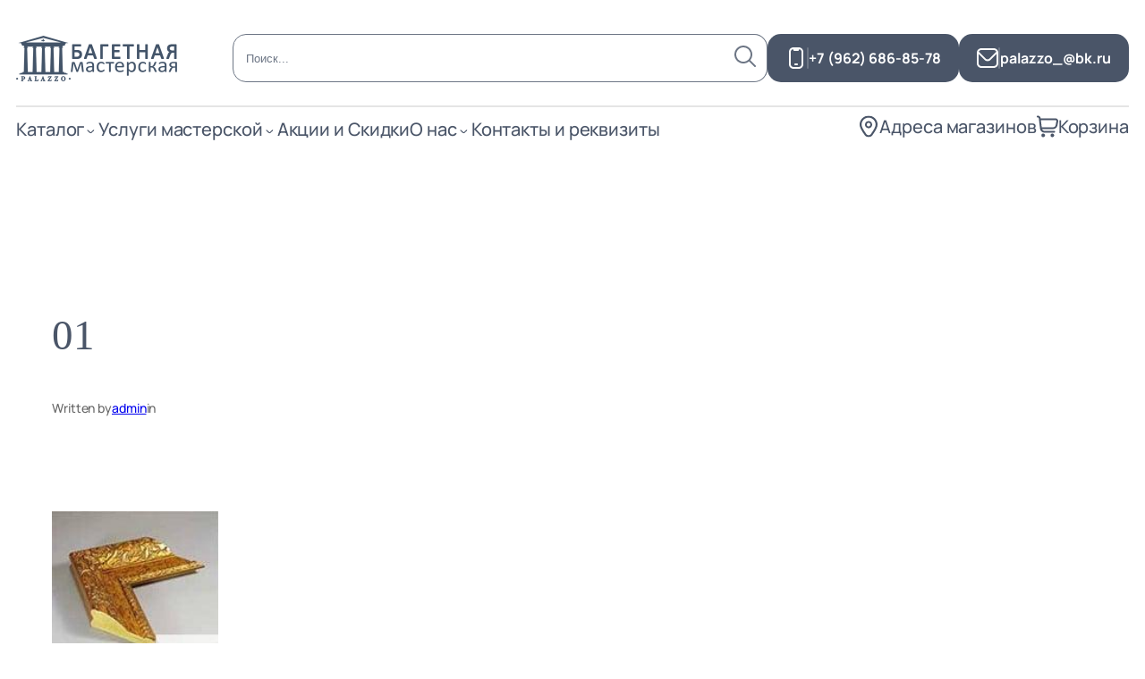

--- FILE ---
content_type: text/html; charset=UTF-8
request_url: http://baget-palazzo.ru/01-2/
body_size: 37958
content:
<!DOCTYPE html>
<html lang="ru-RU">
<head>
	<meta charset="UTF-8" />
	<meta name="viewport" content="width=device-width, initial-scale=1" />
<meta name='robots' content='max-image-preview:large' />
	<style>img:is([sizes="auto" i], [sizes^="auto," i]) { contain-intrinsic-size: 3000px 1500px }</style>
	<title>01 &#8212; Багетная мастерская «Палаццо»</title>
<link rel='dns-prefetch' href='//use.fontawesome.com' />
<link rel="alternate" type="application/rss+xml" title="Багетная мастерская «Палаццо» &raquo; Лента" href="https://baget-palazzo.ru/feed/" />
<link rel="alternate" type="application/rss+xml" title="Багетная мастерская «Палаццо» &raquo; Лента комментариев" href="https://baget-palazzo.ru/comments/feed/" />
<link rel="alternate" type="application/rss+xml" title="Багетная мастерская «Палаццо» &raquo; Лента комментариев к &laquo;01&raquo;" href="https://baget-palazzo.ru/feed/?attachment_id=202" />
<script>
window._wpemojiSettings = {"baseUrl":"https:\/\/s.w.org\/images\/core\/emoji\/15.1.0\/72x72\/","ext":".png","svgUrl":"https:\/\/s.w.org\/images\/core\/emoji\/15.1.0\/svg\/","svgExt":".svg","source":{"concatemoji":"http:\/\/baget-palazzo.ru\/wp-includes\/js\/wp-emoji-release.min.js?ver=6.8.1"}};
/*! This file is auto-generated */
!function(i,n){var o,s,e;function c(e){try{var t={supportTests:e,timestamp:(new Date).valueOf()};sessionStorage.setItem(o,JSON.stringify(t))}catch(e){}}function p(e,t,n){e.clearRect(0,0,e.canvas.width,e.canvas.height),e.fillText(t,0,0);var t=new Uint32Array(e.getImageData(0,0,e.canvas.width,e.canvas.height).data),r=(e.clearRect(0,0,e.canvas.width,e.canvas.height),e.fillText(n,0,0),new Uint32Array(e.getImageData(0,0,e.canvas.width,e.canvas.height).data));return t.every(function(e,t){return e===r[t]})}function u(e,t,n){switch(t){case"flag":return n(e,"\ud83c\udff3\ufe0f\u200d\u26a7\ufe0f","\ud83c\udff3\ufe0f\u200b\u26a7\ufe0f")?!1:!n(e,"\ud83c\uddfa\ud83c\uddf3","\ud83c\uddfa\u200b\ud83c\uddf3")&&!n(e,"\ud83c\udff4\udb40\udc67\udb40\udc62\udb40\udc65\udb40\udc6e\udb40\udc67\udb40\udc7f","\ud83c\udff4\u200b\udb40\udc67\u200b\udb40\udc62\u200b\udb40\udc65\u200b\udb40\udc6e\u200b\udb40\udc67\u200b\udb40\udc7f");case"emoji":return!n(e,"\ud83d\udc26\u200d\ud83d\udd25","\ud83d\udc26\u200b\ud83d\udd25")}return!1}function f(e,t,n){var r="undefined"!=typeof WorkerGlobalScope&&self instanceof WorkerGlobalScope?new OffscreenCanvas(300,150):i.createElement("canvas"),a=r.getContext("2d",{willReadFrequently:!0}),o=(a.textBaseline="top",a.font="600 32px Arial",{});return e.forEach(function(e){o[e]=t(a,e,n)}),o}function t(e){var t=i.createElement("script");t.src=e,t.defer=!0,i.head.appendChild(t)}"undefined"!=typeof Promise&&(o="wpEmojiSettingsSupports",s=["flag","emoji"],n.supports={everything:!0,everythingExceptFlag:!0},e=new Promise(function(e){i.addEventListener("DOMContentLoaded",e,{once:!0})}),new Promise(function(t){var n=function(){try{var e=JSON.parse(sessionStorage.getItem(o));if("object"==typeof e&&"number"==typeof e.timestamp&&(new Date).valueOf()<e.timestamp+604800&&"object"==typeof e.supportTests)return e.supportTests}catch(e){}return null}();if(!n){if("undefined"!=typeof Worker&&"undefined"!=typeof OffscreenCanvas&&"undefined"!=typeof URL&&URL.createObjectURL&&"undefined"!=typeof Blob)try{var e="postMessage("+f.toString()+"("+[JSON.stringify(s),u.toString(),p.toString()].join(",")+"));",r=new Blob([e],{type:"text/javascript"}),a=new Worker(URL.createObjectURL(r),{name:"wpTestEmojiSupports"});return void(a.onmessage=function(e){c(n=e.data),a.terminate(),t(n)})}catch(e){}c(n=f(s,u,p))}t(n)}).then(function(e){for(var t in e)n.supports[t]=e[t],n.supports.everything=n.supports.everything&&n.supports[t],"flag"!==t&&(n.supports.everythingExceptFlag=n.supports.everythingExceptFlag&&n.supports[t]);n.supports.everythingExceptFlag=n.supports.everythingExceptFlag&&!n.supports.flag,n.DOMReady=!1,n.readyCallback=function(){n.DOMReady=!0}}).then(function(){return e}).then(function(){var e;n.supports.everything||(n.readyCallback(),(e=n.source||{}).concatemoji?t(e.concatemoji):e.wpemoji&&e.twemoji&&(t(e.twemoji),t(e.wpemoji)))}))}((window,document),window._wpemojiSettings);
</script>
<style id='wp-block-post-title-inline-css'>
.wp-block-post-title{box-sizing:border-box;word-break:break-word}.wp-block-post-title :where(a){display:inline-block;font-family:inherit;font-size:inherit;font-style:inherit;font-weight:inherit;letter-spacing:inherit;line-height:inherit;text-decoration:inherit}
</style>
<style id='wp-block-post-featured-image-inline-css'>
.wp-block-post-featured-image{margin-left:0;margin-right:0}.wp-block-post-featured-image a{display:block;height:100%}.wp-block-post-featured-image :where(img){box-sizing:border-box;height:auto;max-width:100%;vertical-align:bottom;width:100%}.wp-block-post-featured-image.alignfull img,.wp-block-post-featured-image.alignwide img{width:100%}.wp-block-post-featured-image .wp-block-post-featured-image__overlay.has-background-dim{background-color:#000;inset:0;position:absolute}.wp-block-post-featured-image{position:relative}.wp-block-post-featured-image .wp-block-post-featured-image__overlay.has-background-gradient{background-color:initial}.wp-block-post-featured-image .wp-block-post-featured-image__overlay.has-background-dim-0{opacity:0}.wp-block-post-featured-image .wp-block-post-featured-image__overlay.has-background-dim-10{opacity:.1}.wp-block-post-featured-image .wp-block-post-featured-image__overlay.has-background-dim-20{opacity:.2}.wp-block-post-featured-image .wp-block-post-featured-image__overlay.has-background-dim-30{opacity:.3}.wp-block-post-featured-image .wp-block-post-featured-image__overlay.has-background-dim-40{opacity:.4}.wp-block-post-featured-image .wp-block-post-featured-image__overlay.has-background-dim-50{opacity:.5}.wp-block-post-featured-image .wp-block-post-featured-image__overlay.has-background-dim-60{opacity:.6}.wp-block-post-featured-image .wp-block-post-featured-image__overlay.has-background-dim-70{opacity:.7}.wp-block-post-featured-image .wp-block-post-featured-image__overlay.has-background-dim-80{opacity:.8}.wp-block-post-featured-image .wp-block-post-featured-image__overlay.has-background-dim-90{opacity:.9}.wp-block-post-featured-image .wp-block-post-featured-image__overlay.has-background-dim-100{opacity:1}.wp-block-post-featured-image:where(.alignleft,.alignright){width:100%}
</style>
<style id='wp-block-paragraph-inline-css'>
.is-small-text{font-size:.875em}.is-regular-text{font-size:1em}.is-large-text{font-size:2.25em}.is-larger-text{font-size:3em}.has-drop-cap:not(:focus):first-letter{float:left;font-size:8.4em;font-style:normal;font-weight:100;line-height:.68;margin:.05em .1em 0 0;text-transform:uppercase}body.rtl .has-drop-cap:not(:focus):first-letter{float:none;margin-left:.1em}p.has-drop-cap.has-background{overflow:hidden}:root :where(p.has-background){padding:1.25em 2.375em}:where(p.has-text-color:not(.has-link-color)) a{color:inherit}p.has-text-align-left[style*="writing-mode:vertical-lr"],p.has-text-align-right[style*="writing-mode:vertical-rl"]{rotate:180deg}
</style>
<style id='wp-block-post-author-name-inline-css'>
.wp-block-post-author-name{box-sizing:border-box}
</style>
<style id='wp-block-post-terms-inline-css'>
.wp-block-post-terms{box-sizing:border-box}.wp-block-post-terms .wp-block-post-terms__separator{white-space:pre-wrap}
</style>
<style id='wp-block-group-inline-css'>
.wp-block-group{box-sizing:border-box}:where(.wp-block-group.wp-block-group-is-layout-constrained){position:relative}
</style>
<style id='wp-block-post-content-inline-css'>
.wp-block-post-content{display:flow-root}
</style>
<style id='wp-block-post-navigation-link-inline-css'>
.wp-block-post-navigation-link .wp-block-post-navigation-link__arrow-previous{display:inline-block;margin-right:1ch}.wp-block-post-navigation-link .wp-block-post-navigation-link__arrow-previous:not(.is-arrow-chevron){transform:scaleX(1)}.wp-block-post-navigation-link .wp-block-post-navigation-link__arrow-next{display:inline-block;margin-left:1ch}.wp-block-post-navigation-link .wp-block-post-navigation-link__arrow-next:not(.is-arrow-chevron){transform:scaleX(1)}.wp-block-post-navigation-link.has-text-align-left[style*="writing-mode: vertical-lr"],.wp-block-post-navigation-link.has-text-align-right[style*="writing-mode: vertical-rl"]{rotate:180deg}
</style>
<style id='wp-block-heading-inline-css'>
h1.has-background,h2.has-background,h3.has-background,h4.has-background,h5.has-background,h6.has-background{padding:1.25em 2.375em}h1.has-text-align-left[style*=writing-mode]:where([style*=vertical-lr]),h1.has-text-align-right[style*=writing-mode]:where([style*=vertical-rl]),h2.has-text-align-left[style*=writing-mode]:where([style*=vertical-lr]),h2.has-text-align-right[style*=writing-mode]:where([style*=vertical-rl]),h3.has-text-align-left[style*=writing-mode]:where([style*=vertical-lr]),h3.has-text-align-right[style*=writing-mode]:where([style*=vertical-rl]),h4.has-text-align-left[style*=writing-mode]:where([style*=vertical-lr]),h4.has-text-align-right[style*=writing-mode]:where([style*=vertical-rl]),h5.has-text-align-left[style*=writing-mode]:where([style*=vertical-lr]),h5.has-text-align-right[style*=writing-mode]:where([style*=vertical-rl]),h6.has-text-align-left[style*=writing-mode]:where([style*=vertical-lr]),h6.has-text-align-right[style*=writing-mode]:where([style*=vertical-rl]){rotate:180deg}
</style>
<style id='wp-block-comment-template-inline-css'>
.wp-block-comment-template{box-sizing:border-box;list-style:none;margin-bottom:0;max-width:100%;padding:0}.wp-block-comment-template li{clear:both}.wp-block-comment-template ol{list-style:none;margin-bottom:0;max-width:100%;padding-left:2rem}.wp-block-comment-template.alignleft{float:left}.wp-block-comment-template.aligncenter{margin-left:auto;margin-right:auto;width:fit-content}.wp-block-comment-template.alignright{float:right}
</style>
<style id='wp-block-comments-pagination-inline-css'>
.wp-block-comments-pagination>.wp-block-comments-pagination-next,.wp-block-comments-pagination>.wp-block-comments-pagination-numbers,.wp-block-comments-pagination>.wp-block-comments-pagination-previous{font-size:inherit;margin-bottom:.5em;margin-right:.5em}.wp-block-comments-pagination>.wp-block-comments-pagination-next:last-child,.wp-block-comments-pagination>.wp-block-comments-pagination-numbers:last-child,.wp-block-comments-pagination>.wp-block-comments-pagination-previous:last-child{margin-right:0}.wp-block-comments-pagination .wp-block-comments-pagination-previous-arrow{display:inline-block;margin-right:1ch}.wp-block-comments-pagination .wp-block-comments-pagination-previous-arrow:not(.is-arrow-chevron){transform:scaleX(1)}.wp-block-comments-pagination .wp-block-comments-pagination-next-arrow{display:inline-block;margin-left:1ch}.wp-block-comments-pagination .wp-block-comments-pagination-next-arrow:not(.is-arrow-chevron){transform:scaleX(1)}.wp-block-comments-pagination.aligncenter{justify-content:center}
</style>
<style id='wp-block-post-comments-form-inline-css'>
:where(.wp-block-post-comments-form) input:not([type=submit]),:where(.wp-block-post-comments-form) textarea{border:1px solid #949494;font-family:inherit;font-size:1em}:where(.wp-block-post-comments-form) input:where(:not([type=submit]):not([type=checkbox])),:where(.wp-block-post-comments-form) textarea{padding:calc(.667em + 2px)}.wp-block-post-comments-form{box-sizing:border-box}.wp-block-post-comments-form[style*=font-weight] :where(.comment-reply-title){font-weight:inherit}.wp-block-post-comments-form[style*=font-family] :where(.comment-reply-title){font-family:inherit}.wp-block-post-comments-form[class*=-font-size] :where(.comment-reply-title),.wp-block-post-comments-form[style*=font-size] :where(.comment-reply-title){font-size:inherit}.wp-block-post-comments-form[style*=line-height] :where(.comment-reply-title){line-height:inherit}.wp-block-post-comments-form[style*=font-style] :where(.comment-reply-title){font-style:inherit}.wp-block-post-comments-form[style*=letter-spacing] :where(.comment-reply-title){letter-spacing:inherit}.wp-block-post-comments-form :where(input[type=submit]){box-shadow:none;cursor:pointer;display:inline-block;overflow-wrap:break-word;text-align:center}.wp-block-post-comments-form .comment-form input:not([type=submit]):not([type=checkbox]):not([type=hidden]),.wp-block-post-comments-form .comment-form textarea{box-sizing:border-box;display:block;width:100%}.wp-block-post-comments-form .comment-form-author label,.wp-block-post-comments-form .comment-form-email label,.wp-block-post-comments-form .comment-form-url label{display:block;margin-bottom:.25em}.wp-block-post-comments-form .comment-form-cookies-consent{display:flex;gap:.25em}.wp-block-post-comments-form .comment-form-cookies-consent #wp-comment-cookies-consent{margin-top:.35em}.wp-block-post-comments-form .comment-reply-title{margin-bottom:0}.wp-block-post-comments-form .comment-reply-title :where(small){font-size:var(--wp--preset--font-size--medium,smaller);margin-left:.5em}.wp-block-post-comments-form input[type=submit]{width:auto}
</style>
<style id='wp-block-buttons-inline-css'>
.wp-block-buttons{box-sizing:border-box}.wp-block-buttons.is-vertical{flex-direction:column}.wp-block-buttons.is-vertical>.wp-block-button:last-child{margin-bottom:0}.wp-block-buttons>.wp-block-button{display:inline-block;margin:0}.wp-block-buttons.is-content-justification-left{justify-content:flex-start}.wp-block-buttons.is-content-justification-left.is-vertical{align-items:flex-start}.wp-block-buttons.is-content-justification-center{justify-content:center}.wp-block-buttons.is-content-justification-center.is-vertical{align-items:center}.wp-block-buttons.is-content-justification-right{justify-content:flex-end}.wp-block-buttons.is-content-justification-right.is-vertical{align-items:flex-end}.wp-block-buttons.is-content-justification-space-between{justify-content:space-between}.wp-block-buttons.aligncenter{text-align:center}.wp-block-buttons:not(.is-content-justification-space-between,.is-content-justification-right,.is-content-justification-left,.is-content-justification-center) .wp-block-button.aligncenter{margin-left:auto;margin-right:auto;width:100%}.wp-block-buttons[style*=text-decoration] .wp-block-button,.wp-block-buttons[style*=text-decoration] .wp-block-button__link{text-decoration:inherit}.wp-block-buttons.has-custom-font-size .wp-block-button__link{font-size:inherit}.wp-block-button.aligncenter{text-align:center}
</style>
<style id='wp-block-button-inline-css'>
.wp-block-button__link{align-content:center;box-sizing:border-box;cursor:pointer;display:inline-block;height:100%;text-align:center;width:100%;word-break:break-word}.wp-block-button__link.aligncenter{text-align:center}.wp-block-button__link.alignright{text-align:right}:where(.wp-block-button__link){border-radius:9999px;box-shadow:none;padding:calc(.667em + 2px) calc(1.333em + 2px);text-decoration:none}.wp-block-button[style*=text-decoration] .wp-block-button__link{text-decoration:inherit}.wp-block-buttons>.wp-block-button.has-custom-width{max-width:none}.wp-block-buttons>.wp-block-button.has-custom-width .wp-block-button__link{width:100%}.wp-block-buttons>.wp-block-button.has-custom-font-size .wp-block-button__link{font-size:inherit}.wp-block-buttons>.wp-block-button.wp-block-button__width-25{width:calc(25% - var(--wp--style--block-gap, .5em)*.75)}.wp-block-buttons>.wp-block-button.wp-block-button__width-50{width:calc(50% - var(--wp--style--block-gap, .5em)*.5)}.wp-block-buttons>.wp-block-button.wp-block-button__width-75{width:calc(75% - var(--wp--style--block-gap, .5em)*.25)}.wp-block-buttons>.wp-block-button.wp-block-button__width-100{flex-basis:100%;width:100%}.wp-block-buttons.is-vertical>.wp-block-button.wp-block-button__width-25{width:25%}.wp-block-buttons.is-vertical>.wp-block-button.wp-block-button__width-50{width:50%}.wp-block-buttons.is-vertical>.wp-block-button.wp-block-button__width-75{width:75%}.wp-block-button.is-style-squared,.wp-block-button__link.wp-block-button.is-style-squared{border-radius:0}.wp-block-button.no-border-radius,.wp-block-button__link.no-border-radius{border-radius:0!important}:root :where(.wp-block-button .wp-block-button__link.is-style-outline),:root :where(.wp-block-button.is-style-outline>.wp-block-button__link){border:2px solid;padding:.667em 1.333em}:root :where(.wp-block-button .wp-block-button__link.is-style-outline:not(.has-text-color)),:root :where(.wp-block-button.is-style-outline>.wp-block-button__link:not(.has-text-color)){color:currentColor}:root :where(.wp-block-button .wp-block-button__link.is-style-outline:not(.has-background)),:root :where(.wp-block-button.is-style-outline>.wp-block-button__link:not(.has-background)){background-color:initial;background-image:none}
</style>
<style id='wp-block-comments-inline-css'>
.wp-block-post-comments{box-sizing:border-box}.wp-block-post-comments .alignleft{float:left}.wp-block-post-comments .alignright{float:right}.wp-block-post-comments .navigation:after{clear:both;content:"";display:table}.wp-block-post-comments .commentlist{clear:both;list-style:none;margin:0;padding:0}.wp-block-post-comments .commentlist .comment{min-height:2.25em;padding-left:3.25em}.wp-block-post-comments .commentlist .comment p{font-size:1em;line-height:1.8;margin:1em 0}.wp-block-post-comments .commentlist .children{list-style:none;margin:0;padding:0}.wp-block-post-comments .comment-author{line-height:1.5}.wp-block-post-comments .comment-author .avatar{border-radius:1.5em;display:block;float:left;height:2.5em;margin-right:.75em;margin-top:.5em;width:2.5em}.wp-block-post-comments .comment-author cite{font-style:normal}.wp-block-post-comments .comment-meta{font-size:.875em;line-height:1.5}.wp-block-post-comments .comment-meta b{font-weight:400}.wp-block-post-comments .comment-meta .comment-awaiting-moderation{display:block;margin-bottom:1em;margin-top:1em}.wp-block-post-comments .comment-body .commentmetadata{font-size:.875em}.wp-block-post-comments .comment-form-author label,.wp-block-post-comments .comment-form-comment label,.wp-block-post-comments .comment-form-email label,.wp-block-post-comments .comment-form-url label{display:block;margin-bottom:.25em}.wp-block-post-comments .comment-form input:not([type=submit]):not([type=checkbox]),.wp-block-post-comments .comment-form textarea{box-sizing:border-box;display:block;width:100%}.wp-block-post-comments .comment-form-cookies-consent{display:flex;gap:.25em}.wp-block-post-comments .comment-form-cookies-consent #wp-comment-cookies-consent{margin-top:.35em}.wp-block-post-comments .comment-reply-title{margin-bottom:0}.wp-block-post-comments .comment-reply-title :where(small){font-size:var(--wp--preset--font-size--medium,smaller);margin-left:.5em}.wp-block-post-comments .reply{font-size:.875em;margin-bottom:1.4em}.wp-block-post-comments input:not([type=submit]),.wp-block-post-comments textarea{border:1px solid #949494;font-family:inherit;font-size:1em}.wp-block-post-comments input:not([type=submit]):not([type=checkbox]),.wp-block-post-comments textarea{padding:calc(.667em + 2px)}:where(.wp-block-post-comments input[type=submit]){border:none}.wp-block-comments{box-sizing:border-box}
</style>
<style id='wp-block-post-date-inline-css'>
.wp-block-post-date{box-sizing:border-box}
</style>
<style id='wp-block-post-template-inline-css'>
.wp-block-post-template{box-sizing:border-box;list-style:none;margin-bottom:0;margin-top:0;max-width:100%;padding:0}.wp-block-post-template.is-flex-container{display:flex;flex-direction:row;flex-wrap:wrap;gap:1.25em}.wp-block-post-template.is-flex-container>li{margin:0;width:100%}@media (min-width:600px){.wp-block-post-template.is-flex-container.is-flex-container.columns-2>li{width:calc(50% - .625em)}.wp-block-post-template.is-flex-container.is-flex-container.columns-3>li{width:calc(33.33333% - .83333em)}.wp-block-post-template.is-flex-container.is-flex-container.columns-4>li{width:calc(25% - .9375em)}.wp-block-post-template.is-flex-container.is-flex-container.columns-5>li{width:calc(20% - 1em)}.wp-block-post-template.is-flex-container.is-flex-container.columns-6>li{width:calc(16.66667% - 1.04167em)}}@media (max-width:600px){.wp-block-post-template-is-layout-grid.wp-block-post-template-is-layout-grid.wp-block-post-template-is-layout-grid.wp-block-post-template-is-layout-grid{grid-template-columns:1fr}}.wp-block-post-template-is-layout-constrained>li>.alignright,.wp-block-post-template-is-layout-flow>li>.alignright{float:right;margin-inline-end:0;margin-inline-start:2em}.wp-block-post-template-is-layout-constrained>li>.alignleft,.wp-block-post-template-is-layout-flow>li>.alignleft{float:left;margin-inline-end:2em;margin-inline-start:0}.wp-block-post-template-is-layout-constrained>li>.aligncenter,.wp-block-post-template-is-layout-flow>li>.aligncenter{margin-inline-end:auto;margin-inline-start:auto}
</style>
<style id='wp-block-library-inline-css'>
:root{--wp-admin-theme-color:#007cba;--wp-admin-theme-color--rgb:0,124,186;--wp-admin-theme-color-darker-10:#006ba1;--wp-admin-theme-color-darker-10--rgb:0,107,161;--wp-admin-theme-color-darker-20:#005a87;--wp-admin-theme-color-darker-20--rgb:0,90,135;--wp-admin-border-width-focus:2px;--wp-block-synced-color:#7a00df;--wp-block-synced-color--rgb:122,0,223;--wp-bound-block-color:var(--wp-block-synced-color)}@media (min-resolution:192dpi){:root{--wp-admin-border-width-focus:1.5px}}.wp-element-button{cursor:pointer}:root{--wp--preset--font-size--normal:16px;--wp--preset--font-size--huge:42px}:root .has-very-light-gray-background-color{background-color:#eee}:root .has-very-dark-gray-background-color{background-color:#313131}:root .has-very-light-gray-color{color:#eee}:root .has-very-dark-gray-color{color:#313131}:root .has-vivid-green-cyan-to-vivid-cyan-blue-gradient-background{background:linear-gradient(135deg,#00d084,#0693e3)}:root .has-purple-crush-gradient-background{background:linear-gradient(135deg,#34e2e4,#4721fb 50%,#ab1dfe)}:root .has-hazy-dawn-gradient-background{background:linear-gradient(135deg,#faaca8,#dad0ec)}:root .has-subdued-olive-gradient-background{background:linear-gradient(135deg,#fafae1,#67a671)}:root .has-atomic-cream-gradient-background{background:linear-gradient(135deg,#fdd79a,#004a59)}:root .has-nightshade-gradient-background{background:linear-gradient(135deg,#330968,#31cdcf)}:root .has-midnight-gradient-background{background:linear-gradient(135deg,#020381,#2874fc)}.has-regular-font-size{font-size:1em}.has-larger-font-size{font-size:2.625em}.has-normal-font-size{font-size:var(--wp--preset--font-size--normal)}.has-huge-font-size{font-size:var(--wp--preset--font-size--huge)}.has-text-align-center{text-align:center}.has-text-align-left{text-align:left}.has-text-align-right{text-align:right}#end-resizable-editor-section{display:none}.aligncenter{clear:both}.items-justified-left{justify-content:flex-start}.items-justified-center{justify-content:center}.items-justified-right{justify-content:flex-end}.items-justified-space-between{justify-content:space-between}.screen-reader-text{border:0;clip-path:inset(50%);height:1px;margin:-1px;overflow:hidden;padding:0;position:absolute;width:1px;word-wrap:normal!important}.screen-reader-text:focus{background-color:#ddd;clip-path:none;color:#444;display:block;font-size:1em;height:auto;left:5px;line-height:normal;padding:15px 23px 14px;text-decoration:none;top:5px;width:auto;z-index:100000}html :where(.has-border-color){border-style:solid}html :where([style*=border-top-color]){border-top-style:solid}html :where([style*=border-right-color]){border-right-style:solid}html :where([style*=border-bottom-color]){border-bottom-style:solid}html :where([style*=border-left-color]){border-left-style:solid}html :where([style*=border-width]){border-style:solid}html :where([style*=border-top-width]){border-top-style:solid}html :where([style*=border-right-width]){border-right-style:solid}html :where([style*=border-bottom-width]){border-bottom-style:solid}html :where([style*=border-left-width]){border-left-style:solid}html :where(img[class*=wp-image-]){height:auto;max-width:100%}:where(figure){margin:0 0 1em}html :where(.is-position-sticky){--wp-admin--admin-bar--position-offset:var(--wp-admin--admin-bar--height,0px)}@media screen and (max-width:600px){html :where(.is-position-sticky){--wp-admin--admin-bar--position-offset:0px}}
</style>
<style id='global-styles-inline-css'>
:root{--wp--preset--aspect-ratio--square: 1;--wp--preset--aspect-ratio--4-3: 4/3;--wp--preset--aspect-ratio--3-4: 3/4;--wp--preset--aspect-ratio--3-2: 3/2;--wp--preset--aspect-ratio--2-3: 2/3;--wp--preset--aspect-ratio--16-9: 16/9;--wp--preset--aspect-ratio--9-16: 9/16;--wp--preset--color--black: #000000;--wp--preset--color--cyan-bluish-gray: #abb8c3;--wp--preset--color--white: #ffffff;--wp--preset--color--pale-pink: #f78da7;--wp--preset--color--vivid-red: #cf2e2e;--wp--preset--color--luminous-vivid-orange: #ff6900;--wp--preset--color--luminous-vivid-amber: #fcb900;--wp--preset--color--light-green-cyan: #7bdcb5;--wp--preset--color--vivid-green-cyan: #00d084;--wp--preset--color--pale-cyan-blue: #8ed1fc;--wp--preset--color--vivid-cyan-blue: #0693e3;--wp--preset--color--vivid-purple: #9b51e0;--wp--preset--color--base: #FFFFFF;--wp--preset--color--contrast: #111111;--wp--preset--color--accent-1: #FFEE58;--wp--preset--color--accent-2: #F6CFF4;--wp--preset--color--accent-3: #503AA8;--wp--preset--color--accent-4: #686868;--wp--preset--color--accent-5: #FBFAF3;--wp--preset--color--accent-6: color-mix(in srgb, currentColor 20%, transparent);--wp--preset--color--custom-color-1: #4a5568;--wp--preset--color--custom-color-2: #ff9516;--wp--preset--color--custom-color-3: #e7e7e7;--wp--preset--gradient--vivid-cyan-blue-to-vivid-purple: linear-gradient(135deg,rgba(6,147,227,1) 0%,rgb(155,81,224) 100%);--wp--preset--gradient--light-green-cyan-to-vivid-green-cyan: linear-gradient(135deg,rgb(122,220,180) 0%,rgb(0,208,130) 100%);--wp--preset--gradient--luminous-vivid-amber-to-luminous-vivid-orange: linear-gradient(135deg,rgba(252,185,0,1) 0%,rgba(255,105,0,1) 100%);--wp--preset--gradient--luminous-vivid-orange-to-vivid-red: linear-gradient(135deg,rgba(255,105,0,1) 0%,rgb(207,46,46) 100%);--wp--preset--gradient--very-light-gray-to-cyan-bluish-gray: linear-gradient(135deg,rgb(238,238,238) 0%,rgb(169,184,195) 100%);--wp--preset--gradient--cool-to-warm-spectrum: linear-gradient(135deg,rgb(74,234,220) 0%,rgb(151,120,209) 20%,rgb(207,42,186) 40%,rgb(238,44,130) 60%,rgb(251,105,98) 80%,rgb(254,248,76) 100%);--wp--preset--gradient--blush-light-purple: linear-gradient(135deg,rgb(255,206,236) 0%,rgb(152,150,240) 100%);--wp--preset--gradient--blush-bordeaux: linear-gradient(135deg,rgb(254,205,165) 0%,rgb(254,45,45) 50%,rgb(107,0,62) 100%);--wp--preset--gradient--luminous-dusk: linear-gradient(135deg,rgb(255,203,112) 0%,rgb(199,81,192) 50%,rgb(65,88,208) 100%);--wp--preset--gradient--pale-ocean: linear-gradient(135deg,rgb(255,245,203) 0%,rgb(182,227,212) 50%,rgb(51,167,181) 100%);--wp--preset--gradient--electric-grass: linear-gradient(135deg,rgb(202,248,128) 0%,rgb(113,206,126) 100%);--wp--preset--gradient--midnight: linear-gradient(135deg,rgb(2,3,129) 0%,rgb(40,116,252) 100%);--wp--preset--font-size--small: 0.875rem;--wp--preset--font-size--medium: clamp(1rem, 1rem + ((1vw - 0.2rem) * 0.196), 1.125rem);--wp--preset--font-size--large: clamp(1.125rem, 1.125rem + ((1vw - 0.2rem) * 0.392), 1.375rem);--wp--preset--font-size--x-large: clamp(1.75rem, 1.75rem + ((1vw - 0.2rem) * 0.392), 2rem);--wp--preset--font-size--xx-large: clamp(2.15rem, 2.15rem + ((1vw - 0.2rem) * 1.333), 3rem);--wp--preset--font-family--manrope: Manrope, sans-serif;--wp--preset--font-family--fira-code: "Fira Code", monospace;--wp--preset--font-family--new-athena-unicode: "New Athena Unicode";--wp--preset--spacing--20: 10px;--wp--preset--spacing--30: 20px;--wp--preset--spacing--40: 30px;--wp--preset--spacing--50: clamp(30px, 5vw, 50px);--wp--preset--spacing--60: clamp(30px, 7vw, 70px);--wp--preset--spacing--70: clamp(50px, 7vw, 90px);--wp--preset--spacing--80: clamp(70px, 10vw, 140px);--wp--preset--shadow--natural: 6px 6px 9px rgba(0, 0, 0, 0.2);--wp--preset--shadow--deep: 12px 12px 50px rgba(0, 0, 0, 0.4);--wp--preset--shadow--sharp: 6px 6px 0px rgba(0, 0, 0, 0.2);--wp--preset--shadow--outlined: 6px 6px 0px -3px rgba(255, 255, 255, 1), 6px 6px rgba(0, 0, 0, 1);--wp--preset--shadow--crisp: 6px 6px 0px rgba(0, 0, 0, 1);}:root { --wp--style--global--content-size: 645px;--wp--style--global--wide-size: 1340px; }:where(body) { margin: 0; }.wp-site-blocks { padding-top: var(--wp--style--root--padding-top); padding-bottom: var(--wp--style--root--padding-bottom); }.has-global-padding { padding-right: var(--wp--style--root--padding-right); padding-left: var(--wp--style--root--padding-left); }.has-global-padding > .alignfull { margin-right: calc(var(--wp--style--root--padding-right) * -1); margin-left: calc(var(--wp--style--root--padding-left) * -1); }.has-global-padding :where(:not(.alignfull.is-layout-flow) > .has-global-padding:not(.wp-block-block, .alignfull)) { padding-right: 0; padding-left: 0; }.has-global-padding :where(:not(.alignfull.is-layout-flow) > .has-global-padding:not(.wp-block-block, .alignfull)) > .alignfull { margin-left: 0; margin-right: 0; }.wp-site-blocks > .alignleft { float: left; margin-right: 2em; }.wp-site-blocks > .alignright { float: right; margin-left: 2em; }.wp-site-blocks > .aligncenter { justify-content: center; margin-left: auto; margin-right: auto; }:where(.wp-site-blocks) > * { margin-block-start: 1.2rem; margin-block-end: 0; }:where(.wp-site-blocks) > :first-child { margin-block-start: 0; }:where(.wp-site-blocks) > :last-child { margin-block-end: 0; }:root { --wp--style--block-gap: 1.2rem; }:root :where(.is-layout-flow) > :first-child{margin-block-start: 0;}:root :where(.is-layout-flow) > :last-child{margin-block-end: 0;}:root :where(.is-layout-flow) > *{margin-block-start: 1.2rem;margin-block-end: 0;}:root :where(.is-layout-constrained) > :first-child{margin-block-start: 0;}:root :where(.is-layout-constrained) > :last-child{margin-block-end: 0;}:root :where(.is-layout-constrained) > *{margin-block-start: 1.2rem;margin-block-end: 0;}:root :where(.is-layout-flex){gap: 1.2rem;}:root :where(.is-layout-grid){gap: 1.2rem;}.is-layout-flow > .alignleft{float: left;margin-inline-start: 0;margin-inline-end: 2em;}.is-layout-flow > .alignright{float: right;margin-inline-start: 2em;margin-inline-end: 0;}.is-layout-flow > .aligncenter{margin-left: auto !important;margin-right: auto !important;}.is-layout-constrained > .alignleft{float: left;margin-inline-start: 0;margin-inline-end: 2em;}.is-layout-constrained > .alignright{float: right;margin-inline-start: 2em;margin-inline-end: 0;}.is-layout-constrained > .aligncenter{margin-left: auto !important;margin-right: auto !important;}.is-layout-constrained > :where(:not(.alignleft):not(.alignright):not(.alignfull)){max-width: var(--wp--style--global--content-size);margin-left: auto !important;margin-right: auto !important;}.is-layout-constrained > .alignwide{max-width: var(--wp--style--global--wide-size);}body .is-layout-flex{display: flex;}.is-layout-flex{flex-wrap: wrap;align-items: center;}.is-layout-flex > :is(*, div){margin: 0;}body .is-layout-grid{display: grid;}.is-layout-grid > :is(*, div){margin: 0;}body{background-color: var(--wp--preset--color--base);color: var(--wp--preset--color--custom-color-1);font-family: var(--wp--preset--font-family--manrope);font-size: var(--wp--preset--font-size--large);font-style: normal;font-weight: 500;letter-spacing: -0.1px;line-height: 1.4;--wp--style--root--padding-top: 0px;--wp--style--root--padding-right: var(--wp--preset--spacing--50);--wp--style--root--padding-bottom: 0px;--wp--style--root--padding-left: var(--wp--preset--spacing--50);}a:where(:not(.wp-element-button)){color: var(--wp--preset--color--custom-color-1);text-decoration: underline;}:root :where(a:where(:not(.wp-element-button)):hover){text-decoration: none;}h1, h2, h3, h4, h5, h6{font-family: var(--wp--preset--font-family--new-athena-unicode);font-style: normal;font-weight: 400;letter-spacing: -0.1px;line-height: 1.125;}h1{font-size: var(--wp--preset--font-size--xx-large);}h2{font-size: var(--wp--preset--font-size--x-large);}h3{font-size: var(--wp--preset--font-size--large);}h4{font-size: var(--wp--preset--font-size--medium);}h5{font-size: var(--wp--preset--font-size--small);letter-spacing: 0.5px;}h6{font-size: var(--wp--preset--font-size--small);font-weight: 700;letter-spacing: 1.4px;text-transform: uppercase;}:root :where(.wp-element-button, .wp-block-button__link){background-color: var(--wp--preset--color--custom-color-1);border-width: 0;color: var(--wp--preset--color--base);font-family: inherit;font-size: var(--wp--preset--font-size--medium);line-height: inherit;padding-top: 1rem;padding-right: 2.25rem;padding-bottom: 1rem;padding-left: 2.25rem;text-decoration: none;}:root :where(.wp-element-button:hover, .wp-block-button__link:hover){background-color: color-mix(in srgb, var(--wp--preset--color--contrast) 85%, transparent);border-color: transparent;color: var(--wp--preset--color--base);}:root :where(.wp-element-button:focus, .wp-block-button__link:focus){outline-color: var(--wp--preset--color--accent-4);outline-offset: 2px;}:root :where(.wp-element-caption, .wp-block-audio figcaption, .wp-block-embed figcaption, .wp-block-gallery figcaption, .wp-block-image figcaption, .wp-block-table figcaption, .wp-block-video figcaption){font-size: var(--wp--preset--font-size--small);line-height: 1.4;}.has-black-color{color: var(--wp--preset--color--black) !important;}.has-cyan-bluish-gray-color{color: var(--wp--preset--color--cyan-bluish-gray) !important;}.has-white-color{color: var(--wp--preset--color--white) !important;}.has-pale-pink-color{color: var(--wp--preset--color--pale-pink) !important;}.has-vivid-red-color{color: var(--wp--preset--color--vivid-red) !important;}.has-luminous-vivid-orange-color{color: var(--wp--preset--color--luminous-vivid-orange) !important;}.has-luminous-vivid-amber-color{color: var(--wp--preset--color--luminous-vivid-amber) !important;}.has-light-green-cyan-color{color: var(--wp--preset--color--light-green-cyan) !important;}.has-vivid-green-cyan-color{color: var(--wp--preset--color--vivid-green-cyan) !important;}.has-pale-cyan-blue-color{color: var(--wp--preset--color--pale-cyan-blue) !important;}.has-vivid-cyan-blue-color{color: var(--wp--preset--color--vivid-cyan-blue) !important;}.has-vivid-purple-color{color: var(--wp--preset--color--vivid-purple) !important;}.has-base-color{color: var(--wp--preset--color--base) !important;}.has-contrast-color{color: var(--wp--preset--color--contrast) !important;}.has-accent-1-color{color: var(--wp--preset--color--accent-1) !important;}.has-accent-2-color{color: var(--wp--preset--color--accent-2) !important;}.has-accent-3-color{color: var(--wp--preset--color--accent-3) !important;}.has-accent-4-color{color: var(--wp--preset--color--accent-4) !important;}.has-accent-5-color{color: var(--wp--preset--color--accent-5) !important;}.has-accent-6-color{color: var(--wp--preset--color--accent-6) !important;}.has-custom-color-1-color{color: var(--wp--preset--color--custom-color-1) !important;}.has-custom-color-2-color{color: var(--wp--preset--color--custom-color-2) !important;}.has-custom-color-3-color{color: var(--wp--preset--color--custom-color-3) !important;}.has-black-background-color{background-color: var(--wp--preset--color--black) !important;}.has-cyan-bluish-gray-background-color{background-color: var(--wp--preset--color--cyan-bluish-gray) !important;}.has-white-background-color{background-color: var(--wp--preset--color--white) !important;}.has-pale-pink-background-color{background-color: var(--wp--preset--color--pale-pink) !important;}.has-vivid-red-background-color{background-color: var(--wp--preset--color--vivid-red) !important;}.has-luminous-vivid-orange-background-color{background-color: var(--wp--preset--color--luminous-vivid-orange) !important;}.has-luminous-vivid-amber-background-color{background-color: var(--wp--preset--color--luminous-vivid-amber) !important;}.has-light-green-cyan-background-color{background-color: var(--wp--preset--color--light-green-cyan) !important;}.has-vivid-green-cyan-background-color{background-color: var(--wp--preset--color--vivid-green-cyan) !important;}.has-pale-cyan-blue-background-color{background-color: var(--wp--preset--color--pale-cyan-blue) !important;}.has-vivid-cyan-blue-background-color{background-color: var(--wp--preset--color--vivid-cyan-blue) !important;}.has-vivid-purple-background-color{background-color: var(--wp--preset--color--vivid-purple) !important;}.has-base-background-color{background-color: var(--wp--preset--color--base) !important;}.has-contrast-background-color{background-color: var(--wp--preset--color--contrast) !important;}.has-accent-1-background-color{background-color: var(--wp--preset--color--accent-1) !important;}.has-accent-2-background-color{background-color: var(--wp--preset--color--accent-2) !important;}.has-accent-3-background-color{background-color: var(--wp--preset--color--accent-3) !important;}.has-accent-4-background-color{background-color: var(--wp--preset--color--accent-4) !important;}.has-accent-5-background-color{background-color: var(--wp--preset--color--accent-5) !important;}.has-accent-6-background-color{background-color: var(--wp--preset--color--accent-6) !important;}.has-custom-color-1-background-color{background-color: var(--wp--preset--color--custom-color-1) !important;}.has-custom-color-2-background-color{background-color: var(--wp--preset--color--custom-color-2) !important;}.has-custom-color-3-background-color{background-color: var(--wp--preset--color--custom-color-3) !important;}.has-black-border-color{border-color: var(--wp--preset--color--black) !important;}.has-cyan-bluish-gray-border-color{border-color: var(--wp--preset--color--cyan-bluish-gray) !important;}.has-white-border-color{border-color: var(--wp--preset--color--white) !important;}.has-pale-pink-border-color{border-color: var(--wp--preset--color--pale-pink) !important;}.has-vivid-red-border-color{border-color: var(--wp--preset--color--vivid-red) !important;}.has-luminous-vivid-orange-border-color{border-color: var(--wp--preset--color--luminous-vivid-orange) !important;}.has-luminous-vivid-amber-border-color{border-color: var(--wp--preset--color--luminous-vivid-amber) !important;}.has-light-green-cyan-border-color{border-color: var(--wp--preset--color--light-green-cyan) !important;}.has-vivid-green-cyan-border-color{border-color: var(--wp--preset--color--vivid-green-cyan) !important;}.has-pale-cyan-blue-border-color{border-color: var(--wp--preset--color--pale-cyan-blue) !important;}.has-vivid-cyan-blue-border-color{border-color: var(--wp--preset--color--vivid-cyan-blue) !important;}.has-vivid-purple-border-color{border-color: var(--wp--preset--color--vivid-purple) !important;}.has-base-border-color{border-color: var(--wp--preset--color--base) !important;}.has-contrast-border-color{border-color: var(--wp--preset--color--contrast) !important;}.has-accent-1-border-color{border-color: var(--wp--preset--color--accent-1) !important;}.has-accent-2-border-color{border-color: var(--wp--preset--color--accent-2) !important;}.has-accent-3-border-color{border-color: var(--wp--preset--color--accent-3) !important;}.has-accent-4-border-color{border-color: var(--wp--preset--color--accent-4) !important;}.has-accent-5-border-color{border-color: var(--wp--preset--color--accent-5) !important;}.has-accent-6-border-color{border-color: var(--wp--preset--color--accent-6) !important;}.has-custom-color-1-border-color{border-color: var(--wp--preset--color--custom-color-1) !important;}.has-custom-color-2-border-color{border-color: var(--wp--preset--color--custom-color-2) !important;}.has-custom-color-3-border-color{border-color: var(--wp--preset--color--custom-color-3) !important;}.has-vivid-cyan-blue-to-vivid-purple-gradient-background{background: var(--wp--preset--gradient--vivid-cyan-blue-to-vivid-purple) !important;}.has-light-green-cyan-to-vivid-green-cyan-gradient-background{background: var(--wp--preset--gradient--light-green-cyan-to-vivid-green-cyan) !important;}.has-luminous-vivid-amber-to-luminous-vivid-orange-gradient-background{background: var(--wp--preset--gradient--luminous-vivid-amber-to-luminous-vivid-orange) !important;}.has-luminous-vivid-orange-to-vivid-red-gradient-background{background: var(--wp--preset--gradient--luminous-vivid-orange-to-vivid-red) !important;}.has-very-light-gray-to-cyan-bluish-gray-gradient-background{background: var(--wp--preset--gradient--very-light-gray-to-cyan-bluish-gray) !important;}.has-cool-to-warm-spectrum-gradient-background{background: var(--wp--preset--gradient--cool-to-warm-spectrum) !important;}.has-blush-light-purple-gradient-background{background: var(--wp--preset--gradient--blush-light-purple) !important;}.has-blush-bordeaux-gradient-background{background: var(--wp--preset--gradient--blush-bordeaux) !important;}.has-luminous-dusk-gradient-background{background: var(--wp--preset--gradient--luminous-dusk) !important;}.has-pale-ocean-gradient-background{background: var(--wp--preset--gradient--pale-ocean) !important;}.has-electric-grass-gradient-background{background: var(--wp--preset--gradient--electric-grass) !important;}.has-midnight-gradient-background{background: var(--wp--preset--gradient--midnight) !important;}.has-small-font-size{font-size: var(--wp--preset--font-size--small) !important;}.has-medium-font-size{font-size: var(--wp--preset--font-size--medium) !important;}.has-large-font-size{font-size: var(--wp--preset--font-size--large) !important;}.has-x-large-font-size{font-size: var(--wp--preset--font-size--x-large) !important;}.has-xx-large-font-size{font-size: var(--wp--preset--font-size--xx-large) !important;}.has-manrope-font-family{font-family: var(--wp--preset--font-family--manrope) !important;}.has-fira-code-font-family{font-family: var(--wp--preset--font-family--fira-code) !important;}.has-new-athena-unicode-font-family{font-family: var(--wp--preset--font-family--new-athena-unicode) !important;}
:root :where(.wp-block-buttons-is-layout-flow) > :first-child{margin-block-start: 0;}:root :where(.wp-block-buttons-is-layout-flow) > :last-child{margin-block-end: 0;}:root :where(.wp-block-buttons-is-layout-flow) > *{margin-block-start: 16px;margin-block-end: 0;}:root :where(.wp-block-buttons-is-layout-constrained) > :first-child{margin-block-start: 0;}:root :where(.wp-block-buttons-is-layout-constrained) > :last-child{margin-block-end: 0;}:root :where(.wp-block-buttons-is-layout-constrained) > *{margin-block-start: 16px;margin-block-end: 0;}:root :where(.wp-block-buttons-is-layout-flex){gap: 16px;}:root :where(.wp-block-buttons-is-layout-grid){gap: 16px;}
:root :where(.wp-block-post-comments-form){font-size: var(--wp--preset--font-size--medium);padding-top: var(--wp--preset--spacing--40);padding-bottom: var(--wp--preset--spacing--40);}:root :where(.wp-block-post-comments-form textarea, .wp-block-post-comments-form input:not([type=submit])){border-radius:.25rem; border-color: var(--wp--preset--color--accent-6) !important;}:root :where(.wp-block-post-comments-form input[type=checkbox]){margin:0 .2rem 0 0 !important;}:root :where(.wp-block-post-comments-form label){font-size: var(--wp--preset--font-size--small);}
:root :where(.wp-block-comments-pagination){font-size: var(--wp--preset--font-size--medium);margin-top: var(--wp--preset--spacing--40);margin-bottom: var(--wp--preset--spacing--40);}
:root :where(.wp-block-comments-pagination-next){font-size: var(--wp--preset--font-size--medium);}
:root :where(.wp-block-comments-pagination-previous){font-size: var(--wp--preset--font-size--medium);}
:root :where(.wp-block-post-date){color: var(--wp--preset--color--accent-4);font-size: var(--wp--preset--font-size--small);}
:root :where(.wp-block-post-date a:where(:not(.wp-element-button))){color: var(--wp--preset--color--accent-4);text-decoration: none;}
:root :where(.wp-block-post-date a:where(:not(.wp-element-button)):hover){text-decoration: underline;}
:root :where(.wp-block-post-navigation-link){font-size: var(--wp--preset--font-size--medium);}
:root :where(.wp-block-post-terms){font-size: var(--wp--preset--font-size--small);font-weight: 600;}:root :where(.wp-block-post-terms a){white-space: nowrap;}
:root :where(.wp-block-post-title a:where(:not(.wp-element-button))){text-decoration: none;}
:root :where(.wp-block-post-title a:where(:not(.wp-element-button)):hover){text-decoration: underline;}
</style>
<style id='block-style-variation-styles-inline-css'>
:root :where(.is-style-post-terms-1--1 a:where(:not(.wp-element-button))){border-radius: 20px;border-color: var(--wp--preset--color--accent-6);border-width: 0.8px;border-style: solid;font-weight: 400;line-height: 2.8;padding-top: 5px;padding-right: 10px;padding-bottom: 5px;padding-left: 10px;text-decoration: none;}:root :where(.is-style-post-terms-1--1 a:where(:not(.wp-element-button)):hover){text-decoration: underline;}
</style>
<style id='wp-emoji-styles-inline-css'>

	img.wp-smiley, img.emoji {
		display: inline !important;
		border: none !important;
		box-shadow: none !important;
		height: 1em !important;
		width: 1em !important;
		margin: 0 0.07em !important;
		vertical-align: -0.1em !important;
		background: none !important;
		padding: 0 !important;
	}
</style>
<link rel='stylesheet' id='wp-components-css' href='http://baget-palazzo.ru/wp-includes/css/dist/components/style.min.css?ver=6.8.1' media='all' />
<link rel='stylesheet' id='wp-preferences-css' href='http://baget-palazzo.ru/wp-includes/css/dist/preferences/style.min.css?ver=6.8.1' media='all' />
<link rel='stylesheet' id='wp-block-editor-css' href='http://baget-palazzo.ru/wp-includes/css/dist/block-editor/style.min.css?ver=6.8.1' media='all' />
<link rel='stylesheet' id='popup-maker-block-library-style-css' href='http://baget-palazzo.ru/wp-content/plugins/popup-maker/dist/packages/block-library-style.css?ver=dbea705cfafe089d65f1' media='all' />
<style id='font-awesome-svg-styles-default-inline-css'>
.svg-inline--fa {
  display: inline-block;
  height: 1em;
  overflow: visible;
  vertical-align: -.125em;
}
</style>
<link rel='stylesheet' id='font-awesome-svg-styles-css' href='https://baget-palazzo.ru/wp-content/uploads/font-awesome/v7.1.0/css/svg-with-js.css' media='all' />
<style id='font-awesome-svg-styles-inline-css'>
   .wp-block-font-awesome-icon svg::before,
   .wp-rich-text-font-awesome-icon svg::before {content: unset;}
</style>
<style id='core-block-supports-inline-css'>
.wp-container-core-group-is-layout-4efaea1e{gap:0.2em;}.wp-container-core-group-is-layout-9b36172e{flex-wrap:nowrap;justify-content:space-between;}.wp-container-core-group-is-layout-154222c2{flex-wrap:nowrap;justify-content:space-between;align-items:center;}.wp-container-core-post-template-is-layout-3ee800f6 > *{margin-block-start:0;margin-block-end:0;}.wp-container-core-post-template-is-layout-3ee800f6 > * + *{margin-block-start:0;margin-block-end:0;}
</style>
<style id='wp-block-template-skip-link-inline-css'>

		.skip-link.screen-reader-text {
			border: 0;
			clip-path: inset(50%);
			height: 1px;
			margin: -1px;
			overflow: hidden;
			padding: 0;
			position: absolute !important;
			width: 1px;
			word-wrap: normal !important;
		}

		.skip-link.screen-reader-text:focus {
			background-color: #eee;
			clip-path: none;
			color: #444;
			display: block;
			font-size: 1em;
			height: auto;
			left: 5px;
			line-height: normal;
			padding: 15px 23px 14px;
			text-decoration: none;
			top: 5px;
			width: auto;
			z-index: 100000;
		}
</style>
<link rel='stylesheet' id='contact-form-7-css' href='http://baget-palazzo.ru/wp-content/plugins/contact-form-7/includes/css/styles.css?ver=4.7' media='all' />
<link rel='stylesheet' id='flexy-breadcrumb-css' href='http://baget-palazzo.ru/wp-content/plugins/flexy-breadcrumb/public/css/flexy-breadcrumb-public.css?ver=1.2.1' media='all' />
<link rel='stylesheet' id='flexy-breadcrumb-font-awesome-css' href='http://baget-palazzo.ru/wp-content/plugins/flexy-breadcrumb/public/css/font-awesome.min.css?ver=4.7.0' media='all' />
<link rel='stylesheet' id='gwts-gwl-lightslider-css-css' href='http://baget-palazzo.ru/wp-content/plugins/gallery-with-thumbnail-slider/includes/css/lightslider.css?ver=20260124' media='all' />
<link rel='stylesheet' id='gwts-gwl-style-css-css' href='http://baget-palazzo.ru/wp-content/plugins/gallery-with-thumbnail-slider/includes/css/gwts-style.css?ver=20260124' media='all' />
<link rel='stylesheet' id='gwts-gwl-lightgal-css-css' href='http://baget-palazzo.ru/wp-content/plugins/gallery-with-thumbnail-slider/includes/css/lightgallery.css?ver=20260124' media='all' />
<link rel='stylesheet' id='ub-extension-style-css-css' href='http://baget-palazzo.ru/wp-content/plugins/ultimate-blocks/src/extensions/style.css?ver=6.8.1' media='all' />
<link rel='stylesheet' id='font-awesome-official-css' href='https://use.fontawesome.com/releases/v7.1.0/css/all.css' media='all' integrity="sha384-YgSbYtJcfPnMV/aJ0UdQk84ctht/ckX0MrfQwxOhw43RMBw2WSaDSMVh4gQwLdE4" crossorigin="anonymous" />
<link rel='stylesheet' id='popup-maker-site-css' href='//baget-palazzo.ru/wp-content/uploads/pum/pum-site-styles.css?generated=1761297077&#038;ver=1.21.5' media='all' />
<link rel='stylesheet' id='font-awesome-official-v4shim-css' href='https://use.fontawesome.com/releases/v7.1.0/css/v4-shims.css' media='all' integrity="sha384-x7gY7KtJtebXMA+u0+29uPlUOz4p7j98RqgzQi1GfRXoi2lLDwinWvWfqWmlDB/i" crossorigin="anonymous" />
<script src="http://baget-palazzo.ru/wp-includes/js/jquery/jquery.min.js?ver=3.7.1" id="jquery-core-js"></script>
<script src="http://baget-palazzo.ru/wp-includes/js/jquery/jquery-migrate.min.js?ver=3.4.1" id="jquery-migrate-js"></script>
<link rel="https://api.w.org/" href="https://baget-palazzo.ru/wp-json/" /><link rel="alternate" title="JSON" type="application/json" href="https://baget-palazzo.ru/wp-json/wp/v2/media/202" /><link rel="EditURI" type="application/rsd+xml" title="RSD" href="https://baget-palazzo.ru/xmlrpc.php?rsd" />
<meta name="generator" content="WordPress 6.8.1" />
<link rel='shortlink' href='https://baget-palazzo.ru/?p=202' />
<link rel="alternate" title="oEmbed (JSON)" type="application/json+oembed" href="https://baget-palazzo.ru/wp-json/oembed/1.0/embed?url=https%3A%2F%2Fbaget-palazzo.ru%2F01-2%2F" />
<link rel="alternate" title="oEmbed (XML)" type="text/xml+oembed" href="https://baget-palazzo.ru/wp-json/oembed/1.0/embed?url=https%3A%2F%2Fbaget-palazzo.ru%2F01-2%2F&#038;format=xml" />

            <style type="text/css">              
                
                /* Background color */
                .fbc-page .fbc-wrap .fbc-items {
                    background-color: #edeff0;
                }
                /* Items font size */
                .fbc-page .fbc-wrap .fbc-items li {
                    font-size: 16px;
                }
                
                /* Items' link color */
                .fbc-page .fbc-wrap .fbc-items li a {
                    color: #337ab7;                    
                }
                
                /* Seprator color */
                .fbc-page .fbc-wrap .fbc-items li .fbc-separator {
                    color: #cccccc;
                }
                
                /* Active item & end-text color */
                .fbc-page .fbc-wrap .fbc-items li.active span,
                .fbc-page .fbc-wrap .fbc-items li .fbc-end-text {
                    color: #27272a;
                    font-size: 16px;
                }
            </style>

            <noscript><style>.simply-gallery-amp{ display: block !important; }</style></noscript><noscript><style>.sgb-preloader{ display: none !important; }</style></noscript><style class='wp-fonts-local'>
@font-face{font-family:Manrope;font-style:normal;font-weight:200 800;font-display:fallback;src:url('http://baget-palazzo.ru/wp-content/themes/twentytwentyfive/assets/fonts/manrope/Manrope-VariableFont_wght.woff2') format('woff2');}
@font-face{font-family:"Fira Code";font-style:normal;font-weight:300 700;font-display:fallback;src:url('http://baget-palazzo.ru/wp-content/themes/twentytwentyfive/assets/fonts/fira-code/FiraCode-VariableFont_wght.woff2') format('woff2');}
@font-face{font-family:"New Athena Unicode";font-style:normal;font-weight:400;font-display:fallback;src:url('https://baget-palazzo.ru/wp-content/uploads/fonts/newathu5_5-1.ttf') format('truetype');}
@font-face{font-family:"New Athena Unicode";font-style:normal;font-weight:700;font-display:fallback;src:url('https://baget-palazzo.ru/wp-content/uploads/fonts/newathuBold5_5.ttf') format('truetype');}
@font-face{font-family:"New Athena Unicode";font-style:italic;font-weight:700;font-display:fallback;src:url('https://baget-palazzo.ru/wp-content/uploads/fonts/newathuBoldItalic5_5.ttf') format('truetype');}
@font-face{font-family:"New Athena Unicode";font-style:italic;font-weight:400;font-display:fallback;src:url('https://baget-palazzo.ru/wp-content/uploads/fonts/newathuItalic5_5.ttf') format('truetype');}
</style>
<link rel="icon" href="https://baget-palazzo.ru/wp-content/uploads/2026/01/cropped-logo2025-32x32.png" sizes="32x32" />
<link rel="icon" href="https://baget-palazzo.ru/wp-content/uploads/2026/01/cropped-logo2025-192x192.png" sizes="192x192" />
<link rel="apple-touch-icon" href="https://baget-palazzo.ru/wp-content/uploads/2026/01/cropped-logo2025-180x180.png" />
<meta name="msapplication-TileImage" content="https://baget-palazzo.ru/wp-content/uploads/2026/01/cropped-logo2025-270x270.png" />
</head>

<body class="attachment wp-singular attachment-template-default single single-attachment postid-202 attachmentid-202 attachment-jpeg wp-embed-responsive wp-theme-twentytwentyfive">

<div class="wp-site-blocks"><header class="wp-block-template-part"><style>
div.entry-content {
margin-block-start: 0rem;
}
header div .site-header{
    background-color: #FFF;
z-index: 1000;
}
header {
z-index: 1000;
    position: sticky;
margin-top: 0;
}
.site-header {
  width: 100%;
  background-color: #fffffff9;
  box-sizing: border-box;
  padding-top: 30px;
  padding-bottom: 30px;
}

/* Внутренний блок с паддингами */
.header-inner {
  display: flex;
  align-items: center;
  justify-content: flex-start;
  width: 100%;
  padding: 0 10px; /* 72px на 1920px */
  box-sizing: border-box;
  gap: 1%; /* небольшой промежуток между элементами */
  position: relative;
}


.header-inner::after {
  content: "";
  position: absolute;
  left: 10px;   /* отступ слева */
  right: 10px;  /* отступ справа */
  bottom: 0;
  top: 80px;   
  height: 2px;
  background-color: #E5E5E5;
}

/* Логотип ~10% ширины экрана */
.logo img {
  width: 10%; /* пропорционально экранам */
  min-width: 180px;     
  max-width: 180px; 
  height: auto;
  display: block;
}

/* Поиск */

.search { 
flex: 1 1 auto; /* растягивается, занимает оставшееся место */ 
max-width: 85%; /* ограничение чтобы не слишком растягивался */ 
position: relative; /* для абсолютного позиционирования кнопки */
margin-left: 5%;
}

.search input { 
width: 100%;
height: 54px; /* фиксированная высота */ 
padding: 0.5em 1em; 
border: 1px solid #6D7685; /* цвет бордера */
border-radius: 15px; 
box-sizing: border-box; 
}

.search input::placeholder {
  color: #6D7685;
  opacity: 1; /* чтобы цвет был ровным, не прозрачным */
}

.search input:focus {
  border: 1px solid #6D7685; /* та же граница, что и без фокуса */
  box-shadow: none;           /* отключает тени при фокусе */
  outline: none;              /* отключает стандартный обвод */
}

.search button {
  position: absolute;
  right: 0;
  top: 0;
  width: 50px;
  height: 54px;
  background: #ffffff; /* цвет кнопки */
  border: 1px solid #6D7685;
  border-left: none;
  color: #fff;
  border-radius: 0 15px 15px 0; /* скругляем правый угол */
  cursor: pointer;
  font-size: 18px;
}


/* Телефон  */
.phone {
  flex: 0 0 auto;
  
}

/* Почта */
.mail {
  flex: 0 0 auto;
  
}

.phone a {
  display: flex;
  gap: 20px;
  font-weight: 700;
  align-items: center;
  justify-content: center;
  height: 54px;           /* фиксируем высоту */
  padding: 0 20px;        /* внутренние отступы по бокам */
  background-color: #4A5568;
  color: #ffffff;
  border-radius: 15px;
  text-decoration: none;
  font-size: 16px;
  box-sizing: border-box;
}

/* Ховер для телефона */
.phone a:hover {
    background-color: #ffffff;
    color: #4A5568;
    border-color: #4A5568;
    border: 1px solid #4A5568;
}

.phone a:hover svg path,
.phone a:hover svg rect {
    fill: #4A5568;
}

.mail a {
  display: flex;
  gap: 20px;
  font-weight: 700;
  align-items: center;
  justify-content: center;
  height: 54px;           /* фиксируем высоту */
  padding: 0 20px;        /* внутренние отступы по бокам */
  background-color: #4A5568; /* цвет кнопки */
  color: #fff;
  border-radius: 15px;
  text-decoration: none;
  font-size: 16px;
  box-sizing: border-box;
}

.mail a:hover {
  background-color: #ffffff; /* фон при наведении */
  color: #4A5568;            /* цвет текста */
  border: 1px solid #4A5568;
}

.mail a:hover svg path,
.mail a:hover svg rect {
  fill: #4A5568;             /* цвет иконок при наведении */
}

</style>
<div class="site-header" style="max-width: 1360px;    margin-left: auto; padding-bottom: 0px; margin-right: auto;">
  <div class="header-inner">
    
    <div class="logo">
      <a href="https://baget-palazzo.ru">
        <img decoding="async" src="https://baget-palazzo.ru/wp-content/uploads/2025/06/logo2025-1.png" alt="Багет Палатцо">
      </a>
    </div>

    <div class="search">
      <form action="/" method="get">
        <input type="search" name="s" placeholder="Поиск..." required>
        <button type="submit" aria-label="Найти"><svg xmlns="http://www.w3.org/2000/svg" width="24" height="24" viewBox="0 0 24 24" fill="none">
<path d="M23.7195 22.3067L17.7554 16.3426C19.3807 14.3548 20.1798 11.8184 19.9874 9.25796C19.7951 6.69754 18.6259 4.309 16.7219 2.5864C14.8178 0.863809 12.3245 -0.0610491 9.75763 0.00313002C7.19079 0.0673091 4.74681 1.11562 2.93121 2.93121C1.11562 4.74681 0.0673091 7.19079 0.00313002 9.75763C-0.0610491 12.3245 0.863809 14.8178 2.5864 16.7219C4.309 18.6259 6.69754 19.7951 9.25796 19.9874C11.8184 20.1798 14.3548 19.3807 16.3426 17.7554L22.3067 23.7195C22.4951 23.9015 22.7475 24.0022 23.0095 24C23.2715 23.9977 23.5221 23.8926 23.7073 23.7073C23.8926 23.5221 23.9977 23.2715 24 23.0095C24.0022 22.7475 23.9015 22.4951 23.7195 22.3067ZM10.0238 18.0172C8.44282 18.0172 6.89737 17.5484 5.58286 16.6701C4.26835 15.7917 3.24381 14.5433 2.6388 13.0827C2.0338 11.6221 1.8755 10.0149 2.18393 8.46433C2.49236 6.91376 3.25366 5.48946 4.37156 4.37156C5.48946 3.25366 6.91376 2.49236 8.46433 2.18393C10.0149 1.8755 11.6221 2.0338 13.0827 2.6388C14.5433 3.24381 15.7917 4.26835 16.6701 5.58286C17.5484 6.89737 18.0172 8.44282 18.0172 10.0238C18.0148 12.143 17.1719 14.1748 15.6734 15.6734C14.1748 17.1719 12.143 18.0148 10.0238 18.0172Z" fill="#6D7685"/>
</svg></button>
      </form>
    </div>

    <div class="phone">
      <a href="tel:+79626868578"><svg xmlns="http://www.w3.org/2000/svg" width="24" height="24" viewBox="0 0 24 24" fill="none">
<path d="M15.0451 0.000750008C15.0181 -0.000250003 8.98205 -0.000250003 8.95505 0.000750008C6.21902 0.0247503 4 2.25877 4 4.9998V18.9999C4 21.757 6.24302 24 9.00005 24H15.0001C17.7571 24 20.0002 21.757 20.0002 18.9999V5.0008C20.0002 2.25877 17.7811 0.0257503 15.0451 0.000750008ZM18.0001 18.9999C18.0001 20.654 16.6541 22 15.0001 22H9.00005C7.34603 22 6.00002 20.654 6.00002 18.9999V5.0008C6.00002 3.54779 7.03803 2.33377 8.41105 2.05877L9.10505 3.44779C9.27405 3.78679 9.62106 4.00079 10.0001 4.00079H14.0001C14.3791 4.00079 14.7251 3.78679 14.8951 3.44779L15.5891 2.05877C16.9621 2.33277 18.0001 3.54779 18.0001 5.0008V18.9999ZM13.0001 20H11.0001C10.4481 20 10.0001 19.552 10.0001 18.9999C10.0001 18.4479 10.4481 17.9999 11.0001 17.9999H13.0001C13.5521 17.9999 14.0001 18.4479 14.0001 18.9999C14.0001 19.552 13.5521 20 13.0001 20Z" fill="#FAFAFA"/>
</svg> <svg xmlns="http://www.w3.org/2000/svg" width="2" height="24" viewBox="0 0 2 24" fill="none">
<rect width="2" height="24" rx="1" fill="#6D7685"/>
</svg>
+7 (962) 686-85-78</a>
    </div>

    <div class="mail">
      <a href="mailto:palazzo_@bk.ru"><svg xmlns="http://www.w3.org/2000/svg" width="24" height="24" viewBox="0 0 24 24" fill="none">
<path d="M19 1H5C3.6744 1.00159 2.40356 1.52888 1.46622 2.46622C0.528882 3.40356 0.00158786 4.6744 0 6V18C0.00158786 19.3256 0.528882 20.5964 1.46622 21.5338C2.40356 22.4711 3.6744 22.9984 5 23H19C20.3256 22.9984 21.5964 22.4711 22.5338 21.5338C23.4711 20.5964 23.9984 19.3256 24 18V6C23.9984 4.6744 23.4711 3.40356 22.5338 2.46622C21.5964 1.52888 20.3256 1.00159 19 1ZM5 3H19C19.5988 3.00118 20.1835 3.18151 20.679 3.5178C21.1744 3.85409 21.5579 4.33095 21.78 4.887L14.122 12.546C13.5584 13.1073 12.7954 13.4225 12 13.4225C11.2046 13.4225 10.4416 13.1073 9.878 12.546L2.22 4.887C2.44215 4.33095 2.82561 3.85409 3.32105 3.5178C3.81648 3.18151 4.40121 3.00118 5 3ZM19 21H5C4.20435 21 3.44129 20.6839 2.87868 20.1213C2.31607 19.5587 2 18.7957 2 18V7.5L8.464 13.96C9.40263 14.8963 10.6743 15.422 12 15.422C13.3257 15.422 14.5974 14.8963 15.536 13.96L22 7.5V18C22 18.7957 21.6839 19.5587 21.1213 20.1213C20.5587 20.6839 19.7957 21 19 21Z" fill="#FAFAFA"/>
</svg> <svg xmlns="http://www.w3.org/2000/svg" width="2" height="24" viewBox="0 0 2 24" fill="none">
<rect width="2" height="24" rx="1" fill="#6D7685"/>
</svg>palazzo_@bk.ru</a>
    </div>

<!-- <hr class="wp-block-separator has-alpha-channel-opacity" style="margin-top:0;margin-bottom:0;padding-top:30px;"> -->

  </div>









<div class="header-top">

    <!-- Левый блок: меню -->
    <div class="header-left">
        <nav class="main-nav">
            <ul>
                <li>
                    <a href="https://baget-palazzo.ru/catalog/" class="menu-link-with-icon">Каталог<svg xmlns="http://www.w3.org/2000/svg" width="24" height="25" viewBox="0 0 24 25" fill="none">
<path d="M16.7508 13.2474C16.6711 13.169 16.5763 13.1068 16.4719 13.0643C16.3674 13.0219 16.2554 13 16.1423 13C16.0291 13 15.9171 13.0219 15.8127 13.0643C15.7082 13.1068 15.6134 13.169 15.5338 13.2474L11.6085 17.0784C11.5288 17.1568 11.434 17.219 11.3296 17.2615C11.2252 17.3039 11.1131 17.3258 11 17.3258C10.8869 17.3258 10.7748 17.3039 10.6704 17.2615C10.566 17.219 10.4712 17.1568 10.3915 17.0784L6.46623 13.2474C6.38655 13.169 6.29176 13.1068 6.18732 13.0643C6.08289 13.0219 5.97087 13 5.85772 13C5.74458 13 5.63256 13.0219 5.52813 13.0643C5.42369 13.1068 5.3289 13.169 5.24922 13.2474C5.0896 13.4041 5 13.6161 5 13.8371C5 14.0581 5.0896 14.2701 5.24922 14.4268L9.18306 18.2661C9.66515 18.7361 10.3186 19 11 19C11.6814 19 12.3348 18.7361 12.8169 18.2661L16.7508 14.4268C16.9104 14.2701 17 14.0581 17 13.8371C17 13.6161 16.9104 13.4041 16.7508 13.2474Z" fill="#4A5568"/>
</svg></a>
                    <ul class="submenu">
                        <li><a href="https://baget-palazzo.ru/catalog/wooden_baguette/" class="submenu-link-with-icon">Деревянный багет</a></li>
                        <li><a href="https://baget-palazzo.ru/catalog/plastic_baguette/" class="submenu-link-with-icon">Пластиковый багет</a></li>
                        <li><a href="https://baget-palazzo.ru/catalog/aluminum_baguette/" class="submenu-link-with-icon">Алюминиевый багет</a></li>
                        <li><a href="https://baget-palazzo.ru/catalog/passepartout/" class="submenu-link-with-icon">Картон для паспарту</a></li>
                        <li><a href="https://baget-palazzo.ru/catalog/mirror_and_glass/" class="submenu-link-with-icon">Зеркало и стекло</a></li>
                        <li><a href="https://baget-palazzo.ru/catalog/backdrop/" class="submenu-link-with-icon">Материалы для задников</a></li>
                        <li><a href="https://baget-palazzo.ru/catalog/corners/" class="submenu-link-with-icon">Декоративные канты</a></li>
                        <!--<li><a href="https://baget-palazzo.ru/catalog/findings/" class="submenu-link-with-icon">Фурнитура</a></li>-->
                        <li><a href="https://baget-palazzo.ru/catalog/stretcher/" class="submenu-link-with-icon">Подрамник</a></li>
                        <li><a href="https://baget-palazzo.ru/calculator/" class="submenu-link-with-icon">Калькулятор</a></li>
                    </ul>
                </li>
                <li>
                    <a href="https://baget-palazzo.ru/uslugi-masterskoj/" class="menu-link-with-icon">Услуги мастерской<svg xmlns="http://www.w3.org/2000/svg" width="24" height="25" viewBox="0 0 24 25" fill="none">
<path d="M16.7508 13.2474C16.6711 13.169 16.5763 13.1068 16.4719 13.0643C16.3674 13.0219 16.2554 13 16.1423 13C16.0291 13 15.9171 13.0219 15.8127 13.0643C15.7082 13.1068 15.6134 13.169 15.5338 13.2474L11.6085 17.0784C11.5288 17.1568 11.434 17.219 11.3296 17.2615C11.2252 17.3039 11.1131 17.3258 11 17.3258C10.8869 17.3258 10.7748 17.3039 10.6704 17.2615C10.566 17.219 10.4712 17.1568 10.3915 17.0784L6.46623 13.2474C6.38655 13.169 6.29176 13.1068 6.18732 13.0643C6.08289 13.0219 5.97087 13 5.85772 13C5.74458 13 5.63256 13.0219 5.52813 13.0643C5.42369 13.1068 5.3289 13.169 5.24922 13.2474C5.0896 13.4041 5 13.6161 5 13.8371C5 14.0581 5.0896 14.2701 5.24922 14.4268L9.18306 18.2661C9.66515 18.7361 10.3186 19 11 19C11.6814 19 12.3348 18.7361 12.8169 18.2661L16.7508 14.4268C16.9104 14.2701 17 14.0581 17 13.8371C17 13.6161 16.9104 13.4041 16.7508 13.2474Z" fill="#4A5568"/>
</svg></a>
					 <ul class="submenu">
						<li><a href="https://baget-palazzo.ru/uslugi-masterskoj/oformlenie-v-paspartu/" class="submenu-link-with-icon">ОФОРМЛЕНИЕ В ПАСПАРТУ</a></li>
						<li><a href="https://baget-palazzo.ru/uslugi-masterskoj/oformlenie-zerkal-v-baget/" class="submenu-link-with-icon">ОФОРМЛЕНИЕ ЗЕРКАЛ В БАГЕТ</a></li>
						<li><a href="https://baget-palazzo.ru/uslugi-masterskoj/oformlenie-vyshivki-i-mozaiki-v-baget/" class="submenu-link-with-icon">ОФОРМЛЕНИЕ ВЫШИВКИ И МОЗАИКИ В БАГЕТ</a></li>
						<li><a href="https://baget-palazzo.ru/uslugi-masterskoj/oformlenie-zhivopisi-v-baget/" class="submenu-link-with-icon">ОФОРМЛЕНИЕ ЖИВОПИСИ В БАГЕТ</a></li>
						<li><a href="https://baget-palazzo.ru/uslugi-masterskoj/shkatulki-iz-bageta/" class="submenu-link-with-icon">ШКАТУЛКИ ИЗ БАГЕТА</a></li>
						<li><a href="https://baget-palazzo.ru/uslugi-masterskoj/oformlenie-ikony-v-baget/" class="submenu-link-with-icon">ОФОРМЛЕНИЕ ИКОНЫ В БАГЕТ</a></li>
						<li><a href="https://baget-palazzo.ru/uslugi-masterskoj/oformlenie-kart-v-baget/" class="submenu-link-with-icon">ОФОРМЛЕНИЕ КАРТ В БАГЕТ</a></li>	
						<li><a href="https://baget-palazzo.ru/uslugi-masterskoj/oformlenie-obyomnyx-predmetov-v-baget/" class="submenu-link-with-icon">ОФОРМЛЕНИЕ ОБЪЁМНЫХ ПРЕДМЕТОВ В БАГЕТ</a></li>	
						<li><a href="https://baget-palazzo.ru/uslugi-masterskoj/oformlenie-ordenov-i-medalej-v-baget/" class="submenu-link-with-icon">ОФОРМЛЕНИЕ ОРДЕНОВ И МЕДАЛЕЙ В БАГЕТ</a></li>
                        
                        <li><a href="https://baget-palazzo.ru/uslugi-masterskoj/natyazhka-xolsta-na-podramnik/" class="submenu-link-with-icon">НАТЯЖКА ХОЛСТА НА ПОДРАМНИК</a></li>
						<li><a href="https://baget-palazzo.ru/uslugi-masterskoj/galerejnaya-sistema-i-razveska-kartin/" class="submenu-link-with-icon">ГАЛЕРЕЙНАЯ СИСТЕМА И РАЗВЕСКА КАРТИН</a></li>                   

                        </ul>
                </li>    
                <li>
  <a href="https://baget-palazzo.ru/akcii-i-skidki/" class="menu-link-with-icon">
    Акции и Скидки
  <!--  <svg xmlns="http://www.w3.org/2000/svg" width="24" height="25" viewBox="0 0 24 25" fill="none">
      <path d="M16.7508 13.2474C16.6711 13.169 16.5763 13.1068 16.4719 13.0643C16.3674 13.0219 16.2554 13 16.1423 13C16.0291 13 15.9171 13.0219 15.8127 13.0643C15.7082 13.1068 15.6134 13.169 15.5338 13.2474L11.6085 17.0784C11.5288 17.1568 11.434 17.219 11.3296 17.2615C11.2252 17.3039 11.1131 17.3258 11 17.3258C10.8869 17.3258 10.7748 17.3039 10.6704 17.2615C10.566 17.219 10.4712 17.1568 10.3915 17.0784L6.46623 13.2474C6.38655 13.169 6.29176 13.1068 6.18732 13.0643C6.08289 13.0219 5.97087 13 5.85772 13C5.74458 13 5.63256 13.0219 5.52813 13.0643C5.42369 13.1068 5.3289 13.169 5.24922 13.2474C5.0896 13.4041 5 13.6161 5 13.8371C5 14.0581 5.0896 14.2701 5.24922 14.4268L9.18306 18.2661C9.66515 18.7361 10.3186 19 11 19C11.6814 19 12.3348 18.7361 12.8169 18.2661L16.7508 14.4268C16.9104 14.2701 17 14.0581 17 13.8371C17 13.6161 16.9104 13.4041 16.7508 13.2474Z" fill="#4A5568"/>
    </svg> -->
  </a>
 <!-- <ul class="submenu">
    <li><a href="https://baget-palazzo.ru/akcii-i-skidki/skidka-na-baget/" class="submenu-link-with-icon">Скидка на багет</a></li>
    <li><a href="https://baget-palazzo.ru/akcii-i-skidki/zerkala/" class="submenu-link-with-icon">Зеркала</a></li>
    <li><a href="https://baget-palazzo.ru/akcii-i-skidki/rasprodazha-gotovyx-ram/" class="submenu-link-with-icon">Распродажа готовых рам</a></li>
    <li><a href="https://baget-palazzo.ru/akcii-i-skidki/derevyannyj-baget/" class="submenu-link-with-icon">Деревянный багет</a></li>
  </ul> -->
</li>
                <li>
                    <a href="https://baget-palazzo.ru/about_us/" class="menu-link-with-icon">О нас<svg xmlns="http://www.w3.org/2000/svg" width="24" height="25" viewBox="0 0 24 25" fill="none">
<path d="M16.7508 13.2474C16.6711 13.169 16.5763 13.1068 16.4719 13.0643C16.3674 13.0219 16.2554 13 16.1423 13C16.0291 13 15.9171 13.0219 15.8127 13.0643C15.7082 13.1068 15.6134 13.169 15.5338 13.2474L11.6085 17.0784C11.5288 17.1568 11.434 17.219 11.3296 17.2615C11.2252 17.3039 11.1131 17.3258 11 17.3258C10.8869 17.3258 10.7748 17.3039 10.6704 17.2615C10.566 17.219 10.4712 17.1568 10.3915 17.0784L6.46623 13.2474C6.38655 13.169 6.29176 13.1068 6.18732 13.0643C6.08289 13.0219 5.97087 13 5.85772 13C5.74458 13 5.63256 13.0219 5.52813 13.0643C5.42369 13.1068 5.3289 13.169 5.24922 13.2474C5.0896 13.4041 5 13.6161 5 13.8371C5 14.0581 5.0896 14.2701 5.24922 14.4268L9.18306 18.2661C9.66515 18.7361 10.3186 19 11 19C11.6814 19 12.3348 18.7361 12.8169 18.2661L16.7508 14.4268C16.9104 14.2701 17 14.0581 17 13.8371C17 13.6161 16.9104 13.4041 16.7508 13.2474Z" fill="#4A5568"/>
</svg></a>
                    <ul class="submenu">
                        <li><a href="https://baget-palazzo.ru/about_us/o-masterskoj/" class="submenu-link-with-icon">О Мастерской</a></li>
                        <li><a href="https://baget-palazzo.ru/about_us/news_and_articles/" class="submenu-link-with-icon">Новости и статьи</a></li>
                        <li><a href="/about_us/voprosy-i-otvety/" class="submenu-link-with-icon">Вопросы и ответы</a></li>
                        <li><a href="https://baget-palazzo.ru/about_us/ordering_terms/" class="submenu-link-with-icon">Правила оформления заказа</a></li>
                    </ul>
                </li>
                <li><a href="https://baget-palazzo.ru/contacts/" class="menu-link-with-icon">Контакты и реквизиты</a></li>
            </ul>
        </nav>
    </div>

    <!-- Правый блок -->
    <div class="header-right">
        <div class="header-item">
            <div class="icon-container">
                <!-- SVG телефон -->
            </div>
            <p><a href="https://baget-palazzo.ru/contacts/"  class="menu-link-with-icon-right" ><svg xmlns="http://www.w3.org/2000/svg" width="24" height="25" viewBox="0 0 24 25" fill="none">
<g clip-path="url(#clip0_50_1359)">
<path d="M11.9999 6.5C11.2088 6.5 10.4355 6.7346 9.77767 7.17412C9.11987 7.61365 8.60718 8.23836 8.30443 8.96927C8.00168 9.70017 7.92246 10.5044 8.0768 11.2804C8.23115 12.0563 8.61211 12.769 9.17152 13.3284C9.73093 13.8878 10.4437 14.2688 11.2196 14.4231C11.9955 14.5775 12.7998 14.4983 13.5307 14.1955C14.2616 13.8928 14.8863 13.3801 15.3258 12.7223C15.7654 12.0645 15.9999 11.2911 15.9999 10.5C15.9999 9.43914 15.5785 8.42172 14.8284 7.67157C14.0782 6.92143 13.0608 6.5 11.9999 6.5ZM11.9999 12.5C11.6044 12.5 11.2177 12.3827 10.8888 12.1629C10.5599 11.9432 10.3036 11.6308 10.1522 11.2654C10.0008 10.8999 9.9612 10.4978 10.0384 10.1098C10.1155 9.72186 10.306 9.36549 10.5857 9.08579C10.8654 8.80608 11.2218 8.6156 11.6098 8.53843C11.9977 8.46126 12.3999 8.50087 12.7653 8.65224C13.1308 8.80362 13.4431 9.05996 13.6629 9.38886C13.8826 9.71776 13.9999 10.1044 13.9999 10.5C13.9999 11.0304 13.7892 11.5391 13.4142 11.9142C13.0391 12.2893 12.5304 12.5 11.9999 12.5Z" fill="#4A5568"/>
<path d="M11.9999 24.5C11.1579 24.5043 10.3271 24.3068 9.57701 23.9241C8.82697 23.5413 8.17954 22.9844 7.68895 22.3C3.87795 17.043 1.94495 13.091 1.94495 10.553C1.94495 7.88625 3.00431 5.32872 4.88999 3.44304C6.77567 1.55736 9.33319 0.498001 11.9999 0.498001C14.6667 0.498001 17.2242 1.55736 19.1099 3.44304C20.9956 5.32872 22.0549 7.88625 22.0549 10.553C22.0549 13.091 20.1219 17.043 16.3109 22.3C15.8204 22.9844 15.1729 23.5413 14.4229 23.9241C13.6728 24.3068 12.842 24.5043 11.9999 24.5ZM11.9999 2.681C9.91236 2.68338 7.91096 3.51373 6.43482 4.98987C4.95867 6.46602 4.12833 8.46742 4.12595 10.555C4.12595 12.565 6.01895 16.282 9.45495 21.021C9.74664 21.4228 10.1293 21.7498 10.5717 21.9753C11.014 22.2008 11.5034 22.3183 11.9999 22.3183C12.4964 22.3183 12.9859 22.2008 13.4282 21.9753C13.8706 21.7498 14.2533 21.4228 14.5449 21.021C17.9809 16.282 19.8739 12.565 19.8739 10.555C19.8716 8.46742 19.0412 6.46602 17.5651 4.98987C16.0889 3.51373 14.0875 2.68338 11.9999 2.681Z" fill="#4A5568"/>
</g>
<defs>
<clipPath id="clip0_50_1359">
<rect width="24" height="24" fill="white" transform="translate(0 0.5)"/>
</clipPath>
</defs>
</svg>Адреса магазинов</a></p>
        </div>

        <div class="header-item">
            <div class="icon-container">
                <!-- SVG корзина -->
            </div>
            <p><a href="/bag/" class="menu-link-with-icon-right"><svg xmlns="http://www.w3.org/2000/svg" width="24" height="25" viewBox="0 0 24 25" fill="none">
<path d="M23.2844 4.577C22.996 4.23944 22.635 3.96795 22.227 3.78182C21.8189 3.59568 21.3739 3.49946 20.9234 3.5H4.34871L4.30566 3.149C4.21754 2.41942 3.85806 1.74673 3.29535 1.25848C2.73265 0.770223 2.00585 0.500342 1.25274 0.5H1.02516C0.753268 0.5 0.492515 0.605357 0.300261 0.792893C0.108007 0.98043 0 1.23478 0 1.5C0 1.76522 0.108007 2.01957 0.300261 2.20711C0.492515 2.39464 0.753268 2.5 1.02516 2.5H1.25274C1.50384 2.50003 1.74619 2.58996 1.93383 2.75272C2.12147 2.91547 2.24134 3.13975 2.27072 3.383L3.68134 15.083C3.82778 16.2998 4.42711 17.4218 5.36557 18.236C6.30403 19.0502 7.5163 19.5 8.77226 19.5H19.478C19.7499 19.5 20.0106 19.3946 20.2029 19.2071C20.3951 19.0196 20.5031 18.7652 20.5031 18.5C20.5031 18.2348 20.3951 17.9804 20.2029 17.7929C20.0106 17.6054 19.7499 17.5 19.478 17.5H8.77226C8.13775 17.4983 7.51931 17.3051 7.00175 16.9471C6.48418 16.589 6.09282 16.0835 5.88132 15.5H18.1012C19.303 15.5001 20.4666 15.0882 21.3887 14.3364C22.3108 13.5846 22.9328 12.5407 23.146 11.387L23.9507 7.033C24.0311 6.60101 24.013 6.15707 23.8978 5.73264C23.7827 5.30821 23.5733 4.91368 23.2844 4.577ZM21.9383 6.678L21.1326 11.032C21.0046 11.725 20.6307 12.352 20.0765 12.8032C19.5223 13.2544 18.8231 13.5011 18.1012 13.5H5.55532L4.59065 5.5H20.9234C21.074 5.49912 21.223 5.53062 21.3597 5.59226C21.4964 5.65389 21.6175 5.74415 21.7144 5.85661C21.8113 5.96907 21.8816 6.10097 21.9203 6.24294C21.959 6.3849 21.9651 6.53344 21.9383 6.678Z" fill="#4A5568"/>
<path d="M7.17609 24.5C8.30845 24.5 9.2264 23.6046 9.2264 22.5C9.2264 21.3954 8.30845 20.5 7.17609 20.5C6.04374 20.5 5.12578 21.3954 5.12578 22.5C5.12578 23.6046 6.04374 24.5 7.17609 24.5Z" fill="#4A5568"/>
<path d="M17.4277 24.5C18.56 24.5 19.478 23.6046 19.478 22.5C19.478 21.3954 18.56 20.5 17.4277 20.5C16.2953 20.5 15.3773 21.3954 15.3773 22.5C15.3773 23.6046 16.2953 24.5 17.4277 24.5Z" fill="#4A5568"/>
</svg>Корзина</a></p>
        </div>
    </div>
</div>

</div>
<style>
.header-top {
    display: flex;
    justify-content: space-between; /* левый блок влево, правый вправо */
    align-items: center;
    padding: 0 10px;
    min-height: 65px;
    margin-top: 20px;
}

/* Левое меню */
.header-left .main-nav > ul {
    display: flex;
    list-style: none;
    margin: 0;
    padding: 0;
    gap: 20px;
}

.header-left li {
    position: relative;
    list-style-type: none;
}

.header-left a {
    text-decoration: none;
    color: #333;
    font-weight: 600;
    padding: 5px 0;
}

/* Подменю */
.submenu {
    display: none;
    position: absolute;
    top: 100%;
    left: 0;
    background: #fff;
    border: 1px solid #E5E5E5;
    border-radius: 15px;
    padding: 5px 0;
    min-width: 180px;
    z-index: 10;
}

.menu-link-with-icon {
    display: inline-flex;        /* горизонтальное выравнивание текста и иконки */
    align-items: center;         /* вертикальное выравнивание */
    color: #4A5568 !important;              /* цвет текста */
    font-size: 20px !important;             /* размер текста */
    font-weight: 500 !important;            /* толщина текста */
    text-decoration: none;                 /* убрать подчеркивание */
}

.menu-link-with-icon:hover {
    color: #718096 !important;
}

.menu-link-with-icon-right:hover svg path {
    fill: #718096;
}

.menu-link-with-icon:hover svg path {
    fill: #718096; /* меняем цвет самой иконки */
}

.submenu-link-with-icon{
    display: inline-flex;        /* горизонтальное выравнивание текста и иконки */
    align-items: center;         /* вертикальное выравнивание */
    color: #4A5568 !important;              /* цвет текста */
    font-size: 18px !important;             /* размер текста */
    font-weight: 500 !important;            /* толщина текста */
    text-decoration: none;       /* убрать подчеркивание */
    border-bottom: 1px solid #E5E5E5;
}

.submenu-link-with-icon:hover {
    color: #718096 !important;
}

.submenu li:last-child .submenu-link-with-icon {
    border-bottom: none; /* у последнего элемента убираем */
}




.menu-link-with-icon-right{
    display: inline-flex;        /* горизонтальное выравнивание текста и иконки */
    align-items: center;         /* вертикальное выравнивание */
    gap: 5px;
    color: #4A5568 !important;              /* цвет текста */
    font-size: 20px !important;             /* размер текста */
    font-weight: 500 !important;            /* толщина текста */
    text-decoration: none;       /* убрать подчеркивание */
}


.header-left li:hover > .submenu {
    display: block !important; /* показываем только при наведении */
}

.menu-link-with-icon-right:hover {
    color: #718096 !important;
}


.submenu li a {
    display: block;
    padding-top: 10px;
    padding-bottom: 10px;
    margin-left: 15px;
    margin-right: 15px;
    white-space: nowrap;
}

/* Правый блок */
.header-right {
    display: flex;
    gap: 15px;
    align-items: center;

    max-height: 50px;

}

.header-item a {
    text-decoration: none;
    color: #333;
    font-weight: 600;
}


/* Для экранов <= 1250px */
@media (max-width: 1250px) {
    .menu-link-with-icon,
    .menu-link-with-icon-right {
        font-size: 18px !important;
    }
}

/* Для экранов <= 1150px */
@media (max-width: 1150px) {
    .menu-link-with-icon,
    .menu-link-with-icon-right {
        font-size: 16px !important;
    }
}

/* Для экранов <= 1050px */
@media (max-width: 1050px) {
    .menu-link-with-icon,
    .menu-link-with-icon-right {
        font-size: 14px !important;
    }
}

/* Для экранов <= 1150px */
@media (max-width: 1150px) {
    .submenu-link-with-icon {
        font-size: 16px !important;
    }
}

/* Для экранов <= 1050px */
@media (max-width: 1050px) {
    .submenu-link-with-icon {
        font-size: 14px !important;
    }
}

@media (max-width: 1024px) {
    .site-header {
        display: none;
    }
}

@media (max-width: 1024px) {
    .header-top {
        display: none;
    }
}




</style>

<!-- Мобильное меню -->
<div class="mobile-menu">
  <div class="mobile-menu-header">
    <div class="logo-mobile">
      <a href="https://baget-palazzo.ru">
        <img decoding="async" src="https://baget-palazzo.ru/wp-content/uploads/2025/06/logo2025-1.png" alt="Багет Палатцо">
      </a>
    </div>
    <div class="burger">
      <span></span>
      <span></span>
    </div>
  </div>

  <!-- Поиск -->
  <div class="mobile-menu-search">
    <form action="/" method="get">
      <input type="search" name="s" placeholder="Поиск..." required>
      <button type="submit" aria-label="Найти">
        <svg xmlns="http://www.w3.org/2000/svg" width="24" height="24" viewBox="0 0 24 24" fill="none" style="
    margin-top: -10px;
">
          <path d="M23.7195 22.3067L17.7554 16.3426C19.3807 14.3548 20.1798 11.8184 19.9874 9.25796C19.7951 6.69754 18.6259 4.309 16.7219 2.5864C14.8178 0.863809 12.3245 -0.0610491 9.75763 0.00313002C7.19079 0.0673091 4.74681 1.11562 2.93121 2.93121C1.11562 4.74681 0.0673091 7.19079 0.00313002 9.75763C-0.0610491 12.3245 0.863809 14.8178 2.5864 16.7219C4.309 18.6259 6.69754 19.7951 9.25796 19.9874C11.8184 20.1798 14.3548 19.3807 16.3426 17.7554L22.3067 23.7195C22.4951 23.9015 22.7475 24.0022 23.0095 24C23.2715 23.9977 23.5221 23.8926 23.7073 23.7073C23.8926 23.5221 23.9977 23.2715 24 23.0095C24.0022 22.7475 23.9015 22.4951 23.7195 22.3067ZM10.0238 18.0172C8.44282 18.0172 6.89737 17.5484 5.58286 16.6701C4.26835 15.7917 3.24381 14.5433 2.6388 13.0827C2.0338 11.6221 1.8755 10.0149 2.18393 8.46433C2.49236 6.91376 3.25366 5.48946 4.37156 4.37156C5.48946 3.25366 6.91376 2.49236 8.46433 2.18393C10.0149 1.8755 11.6221 2.0338 13.0827 2.6388C14.5433 3.24381 15.7917 4.26835 16.6701 5.58286C17.5484 6.89737 18.0172 8.44282 18.0172 10.0238C18.0148 12.143 17.1719 14.1748 15.6734 15.6734C14.1748 17.1719 12.143 18.0148 10.0238 18.0172Z" fill="#6D7685"/>
        </svg>
      </button>
    </form>
  </div>
</div>

<!-- Оверлей меню -->
<div class="mobile-menu-overlay">
  <div class="overlay-content">
    <div class="overlay-header">
      <div class="logo-mobile">
        <a href="https://baget-palazzo.ru">
          <img decoding="async" src="https://baget-palazzo.ru/wp-content/uploads/2025/10/logo-white.png" alt="Багет Палатцо">
        </a>
      </div>
      <div class="close-btn">
        ✕
      </div>
    </div>
    <ul class="overlay-menu">
      <!-- 1 блок: основное меню -->
  <div class="menu-section">
    <li class="menu-item-has-children" data-mobile-menu>
      <a href="https://baget-palazzo.ru/catalog/" class="menu-link-with-icon">
        Каталог
        <svg xmlns="http://www.w3.org/2000/svg" width="24" height="25" viewBox="0 0 24 25" fill="none">
<path d="M16.7508 13.2474C16.6711 13.169 16.5763 13.1068 16.4719 13.0643C16.3674 13.0219 16.2554 13 16.1423 13C16.0291 13 15.9171 13.0219 15.8127 13.0643C15.7082 13.1068 15.6134 13.169 15.5338 13.2474L11.6085 17.0784C11.5288 17.1568 11.434 17.219 11.3296 17.2615C11.2252 17.3039 11.1131 17.3258 11 17.3258C10.8869 17.3258 10.7748 17.3039 10.6704 17.2615C10.566 17.219 10.4712 17.1568 10.3915 17.0784L6.46623 13.2474C6.38655 13.169 6.29176 13.1068 6.18732 13.0643C6.08289 13.0219 5.97087 13 5.85772 13C5.74458 13 5.63256 13.0219 5.52813 13.0643C5.42369 13.1068 5.3289 13.169 5.24922 13.2474C5.0896 13.4041 5 13.6161 5 13.8371C5 14.0581 5.0896 14.2701 5.24922 14.4268L9.18306 18.2661C9.66515 18.7361 10.3186 19 11 19C11.6814 19 12.3348 18.7361 12.8169 18.2661L16.7508 14.4268C16.9104 14.2701 17 14.0581 17 13.8371C17 13.6161 16.9104 13.4041 16.7508 13.2474Z" fill="#4A5568"/>
</svg>
      </a>
      <ul class="submenu">
        <li><a href="https://baget-palazzo.ru/catalog/wooden_baguette/">Деревянный багет</a></li>
        <li><a href="https://baget-palazzo.ru/catalog/plastic_baguette/">Пластиковый багет</a></li>
        <li><a href="https://baget-palazzo.ru/catalog/aluminum_baguette/">Алюминиевый багет</a></li>
        <li><a href="https://baget-palazzo.ru/catalog/passepartout/">Картон для паспарту</a></li>
        <li><a href="https://baget-palazzo.ru/catalog/mirror_and_glass/">Зеркало и стекло</a></li>
        <li><a href="https://baget-palazzo.ru/catalog/backdrop/">Материалы для задников</a></li>
        <li><a href="https://baget-palazzo.ru/catalog/corners/">Декоративные канты</a></li>
        <!--<li><a href="https://baget-palazzo.ru/catalog/findings/">Фурнитура</a></li>-->
        <li><a href="https://baget-palazzo.ru/catalog/stretcher/">Подрамник</a></li>
        <li><a href="https://baget-palazzo.ru/calculator/">Калькулятор</a></li>
      </ul>
    </li>

    <li class="menu-item-has-children" data-mobile-menu>
	<a href="https://baget-palazzo.ru/uslugi-masterskoj/" class="menu-link-with-icon">Услуги мастерской<svg xmlns="http://www.w3.org/2000/svg" width="24" height="25" viewBox="0 0 24 25" fill="none">
<path d="M16.7508 13.2474C16.6711 13.169 16.5763 13.1068 16.4719 13.0643C16.3674 13.0219 16.2554 13 16.1423 13C16.0291 13 15.9171 13.0219 15.8127 13.0643C15.7082 13.1068 15.6134 13.169 15.5338 13.2474L11.6085 17.0784C11.5288 17.1568 11.434 17.219 11.3296 17.2615C11.2252 17.3039 11.1131 17.3258 11 17.3258C10.8869 17.3258 10.7748 17.3039 10.6704 17.2615C10.566 17.219 10.4712 17.1568 10.3915 17.0784L6.46623 13.2474C6.38655 13.169 6.29176 13.1068 6.18732 13.0643C6.08289 13.0219 5.97087 13 5.85772 13C5.74458 13 5.63256 13.0219 5.52813 13.0643C5.42369 13.1068 5.3289 13.169 5.24922 13.2474C5.0896 13.4041 5 13.6161 5 13.8371C5 14.0581 5.0896 14.2701 5.24922 14.4268L9.18306 18.2661C9.66515 18.7361 10.3186 19 11 19C11.6814 19 12.3348 18.7361 12.8169 18.2661L16.7508 14.4268C16.9104 14.2701 17 14.0581 17 13.8371C17 13.6161 16.9104 13.4041 16.7508 13.2474Z" fill="#4A5568"/></a>
						 <ul class="submenu">
						<li><a href="https://baget-palazzo.ru/uslugi-masterskoj/oformlenie-v-paspartu/" class="submenu-link-with-icon">ОФОРМЛЕНИЕ В ПАСПАРТУ</a></li>
						<li><a href="https://baget-palazzo.ru/uslugi-masterskoj/oformlenie-zerkal-v-baget/" class="submenu-link-with-icon">ОФОРМЛЕНИЕ ЗЕРКАЛ В БАГЕТ</a></li>
						<li><a href="https://baget-palazzo.ru/uslugi-masterskoj/oformlenie-vyshivki-i-mozaiki-v-baget/" class="submenu-link-with-icon">ОФОРМЛЕНИЕ ВЫШИВКИ И МОЗАИКИ В БАГЕТ</a></li>
						<li><a href="https://baget-palazzo.ru/uslugi-masterskoj/oformlenie-zhivopisi-v-baget/" class="submenu-link-with-icon">ОФОРМЛЕНИЕ ЖИВОПИСИ В БАГЕТ</a></li>
						<li><a href="https://baget-palazzo.ru/uslugi-masterskoj/shkatulki-iz-bageta/" class="submenu-link-with-icon">ШКАТУЛКИ ИЗ БАГЕТА</a></li>
						<li><a href="https://baget-palazzo.ru/uslugi-masterskoj/oformlenie-ikony-v-baget/" class="submenu-link-with-icon">ОФОРМЛЕНИЕ ИКОНЫ В БАГЕТ</a></li>
						<li><a href="https://baget-palazzo.ru/uslugi-masterskoj/oformlenie-kart-v-baget/" class="submenu-link-with-icon">ОФОРМЛЕНИЕ КАРТ В БАГЕТ</a></li>	
						<li><a href="https://baget-palazzo.ru/uslugi-masterskoj/oformlenie-obyomnyx-predmetov-v-baget/" class="submenu-link-with-icon">ОФОРМЛЕНИЕ ОБЪЁМНЫХ ПРЕДМЕТОВ В БАГЕТ</a></li>	
						<li><a href="https://baget-palazzo.ru/uslugi-masterskoj/oformlenie-ordenov-i-medalej-v-baget/" class="submenu-link-with-icon">ОФОРМЛЕНИЕ ОРДЕНОВ И МЕДАЛЕЙ В БАГЕТ</a></li>
                        
                        <li><a href="https://baget-palazzo.ru/uslugi-masterskoj/natyazhka-xolsta-na-podramnik/" class="submenu-link-with-icon">НАТЯЖКА ХОЛСТА НА ПОДРАМНИК</a></li>
						<li><a href="https://baget-palazzo.ru/uslugi-masterskoj/galerejnaya-sistema-i-razveska-kartin/" class="submenu-link-with-icon">ГАЛЕРЕЙНАЯ СИСТЕМА И РАЗВЕСКА КАРТИН</a></li>                   

                        </ul>
	
	</li>

    <li class="menu-item-has-children">
      <a href="https://baget-palazzo.ru/akcii-i-skidki/" class="menu-link-with-icon">Акции и Скидки
       <!-- <svg xmlns="http://www.w3.org/2000/svg" width="24" height="25" viewBox="0 0 24 25" fill="none">
<path d="M16.7508 13.2474C16.6711 13.169 16.5763 13.1068 16.4719 13.0643C16.3674 13.0219 16.2554 13 16.1423 13C16.0291 13 15.9171 13.0219 15.8127 13.0643C15.7082 13.1068 15.6134 13.169 15.5338 13.2474L11.6085 17.0784C11.5288 17.1568 11.434 17.219 11.3296 17.2615C11.2252 17.3039 11.1131 17.3258 11 17.3258C10.8869 17.3258 10.7748 17.3039 10.6704 17.2615C10.566 17.219 10.4712 17.1568 10.3915 17.0784L6.46623 13.2474C6.38655 13.169 6.29176 13.1068 6.18732 13.0643C6.08289 13.0219 5.97087 13 5.85772 13C5.74458 13 5.63256 13.0219 5.52813 13.0643C5.42369 13.1068 5.3289 13.169 5.24922 13.2474C5.0896 13.4041 5 13.6161 5 13.8371C5 14.0581 5.0896 14.2701 5.24922 14.4268L9.18306 18.2661C9.66515 18.7361 10.3186 19 11 19C11.6814 19 12.3348 18.7361 12.8169 18.2661L16.7508 14.4268C16.9104 14.2701 17 14.0581 17 13.8371C17 13.6161 16.9104 13.4041 16.7508 13.2474Z" fill="#4A5568"/>
</svg> -->
      </a>
     <!-- <ul class="submenu">
        <li><a href="https://baget-palazzo.ru/akcii-i-skidki/skidka-na-baget/">Скидка на багет</a></li>
        <li><a href="https://baget-palazzo.ru/akcii-i-skidki/zerkala/">Зеркала</a></li>
        <li><a href="https://baget-palazzo.ru/akcii-i-skidki/rasprodazha-gotovyx-ram/">Распродажа готовых рам</a></li>
        <li><a href="https://baget-palazzo.ru/akcii-i-skidki/derevyannyj-baget/">Деревянный багет</a></li>
      </ul> -->
    </li>

    <li class="menu-item-has-children">
      <a href="https://baget-palazzo.ru/about_us/" class="menu-link-with-icon">О нас
        <svg xmlns="http://www.w3.org/2000/svg" width="24" height="25" viewBox="0 0 24 25" fill="none">
<path d="M16.7508 13.2474C16.6711 13.169 16.5763 13.1068 16.4719 13.0643C16.3674 13.0219 16.2554 13 16.1423 13C16.0291 13 15.9171 13.0219 15.8127 13.0643C15.7082 13.1068 15.6134 13.169 15.5338 13.2474L11.6085 17.0784C11.5288 17.1568 11.434 17.219 11.3296 17.2615C11.2252 17.3039 11.1131 17.3258 11 17.3258C10.8869 17.3258 10.7748 17.3039 10.6704 17.2615C10.566 17.219 10.4712 17.1568 10.3915 17.0784L6.46623 13.2474C6.38655 13.169 6.29176 13.1068 6.18732 13.0643C6.08289 13.0219 5.97087 13 5.85772 13C5.74458 13 5.63256 13.0219 5.52813 13.0643C5.42369 13.1068 5.3289 13.169 5.24922 13.2474C5.0896 13.4041 5 13.6161 5 13.8371C5 14.0581 5.0896 14.2701 5.24922 14.4268L9.18306 18.2661C9.66515 18.7361 10.3186 19 11 19C11.6814 19 12.3348 18.7361 12.8169 18.2661L16.7508 14.4268C16.9104 14.2701 17 14.0581 17 13.8371C17 13.6161 16.9104 13.4041 16.7508 13.2474Z" fill="#4A5568"/>
</svg>
      </a>
      <ul class="submenu">
        <li><a href="https://baget-palazzo.ru/about_us/o-masterskoj/">О Мастерской</a></li>
        <li><a href="https://baget-palazzo.ru/about_us/news_and_articles/">Новости и статьи</a></li>
        <li><a href="/about_us/voprosy-i-otvety/">Вопросы и ответы</a></li>
        <li><a href="https://baget-palazzo.ru/about_us/ordering_terms/">Правила оформления заказа</a></li>
      </ul>
    </li>

    <li><a href="https://baget-palazzo.ru/contacts/" class="menu-link-with-icon">Контакты и реквизиты</a></li>
  </div> 


<!-- 2 блок: кнопки справа -->
  <div class="menu-section-right">
    <div class="header-item">
      <p>
        <a href="https://baget-palazzo.ru/contacts/" class="menu-link-with-icon-right">
          <svg xmlns="http://www.w3.org/2000/svg" width="24" height="25" viewBox="0 0 24 25" fill="none">
<g clip-path="url(#clip0_50_1359)">
<path d="M11.9999 6.5C11.2088 6.5 10.4355 6.7346 9.77767 7.17412C9.11987 7.61365 8.60718 8.23836 8.30443 8.96927C8.00168 9.70017 7.92246 10.5044 8.0768 11.2804C8.23115 12.0563 8.61211 12.769 9.17152 13.3284C9.73093 13.8878 10.4437 14.2688 11.2196 14.4231C11.9955 14.5775 12.7998 14.4983 13.5307 14.1955C14.2616 13.8928 14.8863 13.3801 15.3258 12.7223C15.7654 12.0645 15.9999 11.2911 15.9999 10.5C15.9999 9.43914 15.5785 8.42172 14.8284 7.67157C14.0782 6.92143 13.0608 6.5 11.9999 6.5ZM11.9999 12.5C11.6044 12.5 11.2177 12.3827 10.8888 12.1629C10.5599 11.9432 10.3036 11.6308 10.1522 11.2654C10.0008 10.8999 9.9612 10.4978 10.0384 10.1098C10.1155 9.72186 10.306 9.36549 10.5857 9.08579C10.8654 8.80608 11.2218 8.6156 11.6098 8.53843C11.9977 8.46126 12.3999 8.50087 12.7653 8.65224C13.1308 8.80362 13.4431 9.05996 13.6629 9.38886C13.8826 9.71776 13.9999 10.1044 13.9999 10.5C13.9999 11.0304 13.7892 11.5391 13.4142 11.9142C13.0391 12.2893 12.5304 12.5 11.9999 12.5Z" fill="#4A5568"/>
<path d="M11.9999 24.5C11.1579 24.5043 10.3271 24.3068 9.57701 23.9241C8.82697 23.5413 8.17954 22.9844 7.68895 22.3C3.87795 17.043 1.94495 13.091 1.94495 10.553C1.94495 7.88625 3.00431 5.32872 4.88999 3.44304C6.77567 1.55736 9.33319 0.498001 11.9999 0.498001C14.6667 0.498001 17.2242 1.55736 19.1099 3.44304C20.9956 5.32872 22.0549 7.88625 22.0549 10.553C22.0549 13.091 20.1219 17.043 16.3109 22.3C15.8204 22.9844 15.1729 23.5413 14.4229 23.9241C13.6728 24.3068 12.842 24.5043 11.9999 24.5ZM11.9999 2.681C9.91236 2.68338 7.91096 3.51373 6.43482 4.98987C4.95867 6.46602 4.12833 8.46742 4.12595 10.555C4.12595 12.565 6.01895 16.282 9.45495 21.021C9.74664 21.4228 10.1293 21.7498 10.5717 21.9753C11.014 22.2008 11.5034 22.3183 11.9999 22.3183C12.4964 22.3183 12.9859 22.2008 13.4282 21.9753C13.8706 21.7498 14.2533 21.4228 14.5449 21.021C17.9809 16.282 19.8739 12.565 19.8739 10.555C19.8716 8.46742 19.0412 6.46602 17.5651 4.98987C16.0889 3.51373 14.0875 2.68338 11.9999 2.681Z" fill="#4A5568"/>
</g>
<defs>
<clipPath id="clip0_50_1359">
<rect width="24" height="24" fill="white" transform="translate(0 0.5)"/>
</clipPath>
</defs>
</svg> Адреса магазинов
        </a>
      </p>
    </div>

    <div class="header-item">
      <p>
        <a href="/bag/" class="menu-link-with-icon-right">
          <svg xmlns="http://www.w3.org/2000/svg" width="24" height="25" viewBox="0 0 24 25" fill="none">
<path d="M23.2844 4.577C22.996 4.23944 22.635 3.96795 22.227 3.78182C21.8189 3.59568 21.3739 3.49946 20.9234 3.5H4.34871L4.30566 3.149C4.21754 2.41942 3.85806 1.74673 3.29535 1.25848C2.73265 0.770223 2.00585 0.500342 1.25274 0.5H1.02516C0.753268 0.5 0.492515 0.605357 0.300261 0.792893C0.108007 0.98043 0 1.23478 0 1.5C0 1.76522 0.108007 2.01957 0.300261 2.20711C0.492515 2.39464 0.753268 2.5 1.02516 2.5H1.25274C1.50384 2.50003 1.74619 2.58996 1.93383 2.75272C2.12147 2.91547 2.24134 3.13975 2.27072 3.383L3.68134 15.083C3.82778 16.2998 4.42711 17.4218 5.36557 18.236C6.30403 19.0502 7.5163 19.5 8.77226 19.5H19.478C19.7499 19.5 20.0106 19.3946 20.2029 19.2071C20.3951 19.0196 20.5031 18.7652 20.5031 18.5C20.5031 18.2348 20.3951 17.9804 20.2029 17.7929C20.0106 17.6054 19.7499 17.5 19.478 17.5H8.77226C8.13775 17.4983 7.51931 17.3051 7.00175 16.9471C6.48418 16.589 6.09282 16.0835 5.88132 15.5H18.1012C19.303 15.5001 20.4666 15.0882 21.3887 14.3364C22.3108 13.5846 22.9328 12.5407 23.146 11.387L23.9507 7.033C24.0311 6.60101 24.013 6.15707 23.8978 5.73264C23.7827 5.30821 23.5733 4.91368 23.2844 4.577ZM21.9383 6.678L21.1326 11.032C21.0046 11.725 20.6307 12.352 20.0765 12.8032C19.5223 13.2544 18.8231 13.5011 18.1012 13.5H5.55532L4.59065 5.5H20.9234C21.074 5.49912 21.223 5.53062 21.3597 5.59226C21.4964 5.65389 21.6175 5.74415 21.7144 5.85661C21.8113 5.96907 21.8816 6.10097 21.9203 6.24294C21.959 6.3849 21.9651 6.53344 21.9383 6.678Z" fill="#4A5568"/>
<path d="M7.17609 24.5C8.30845 24.5 9.2264 23.6046 9.2264 22.5C9.2264 21.3954 8.30845 20.5 7.17609 20.5C6.04374 20.5 5.12578 21.3954 5.12578 22.5C5.12578 23.6046 6.04374 24.5 7.17609 24.5Z" fill="#4A5568"/>
<path d="M17.4277 24.5C18.56 24.5 19.478 23.6046 19.478 22.5C19.478 21.3954 18.56 20.5 17.4277 20.5C16.2953 20.5 15.3773 21.3954 15.3773 22.5C15.3773 23.6046 16.2953 24.5 17.4277 24.5Z" fill="#4A5568"/>
</svg> Корзина
        </a>
      </p>
    </div>
  </div>


<!-- 3 блок: телефон и почта -->
<div class="menu-section-contacts">

  <div class="phone">
    <a href="tel:+79626868578">
        +7 (962) 686-85-78
    </a>
  </div>

  <div class="mail">
    <a href="mailto:palazzo_@bk.ru">
     
      palazzo_@bk.ru
    </a>
  </div>

</div>


    </ul>
  </div>
</div>

<style>

/* Скрываем submenu по умолчанию на мобильных */
@media (max-width: 1024px) {
  .menu-item-has-children .menu-link-with-icon {
    cursor: pointer;
  }
}

/* Основное меню */
.mobile-menu {
  width: 100%;
  background: #fff;
  display: flex;
  flex-direction: column;
  padding: 10px 10px 30px 10px;
  position: relative;
  box-sizing: border-box;
}

.mobile-menu::after {
  content: "";
  position: absolute;
  left: 10px;
  right: 10px;
  bottom: 0;
  height: 2px;
  background-color: #E5E5E5;
  top: 127px;
}

/* Верхняя часть: лого и бургер */
.mobile-menu-header {
  display: flex;
  justify-content: space-between;
  align-items: center;
}

.logo-mobile img {
  max-height: 42px;
  min-width: 140px;
}

/* Бургер */
.burger {
  display: flex;
  flex-direction: column;
  justify-content: space-between;
  width: 24px;
  height: 16px;
  cursor: pointer;
}

.burger span {
  display: block;
  height: 2px;
  width: 100%;
  background-color: #4A5568;
  border-radius: 1px;
}

/* Поиск */
.mobile-menu-search {
  margin-top: 15px;
}

.mobile-menu-search form {
  display: flex;
  width: 100%;
  height: 34px;
}

.mobile-menu-search input[type="search"] {
  flex: 1;
  padding: 20px 15px;
  border: 1px solid #6D7685;
  border-radius: 10px 0 0 10px;
  font-size: 16px;
  border-right: none;
}

.mobile-menu-search button {
  padding: 20px 15px;
  border: 1px solid #6D7685;
  border-left: none;
  background: #fff;
  border-radius: 0 10px 10px 0;
  cursor: pointer;
}

.mobile-menu-search button svg path {
  fill: #6D7685;
}

/* Оверлей */
.mobile-menu-overlay {
  position: fixed;
  top: 0;
  left: 0;
  width: 100%;
  height: 100%;
  background-color: rgba(162, 167, 177, 0.95);
  opacity: 0;
  visibility: hidden;
  transition: opacity 0.3s ease;
  z-index: 999;
}

.mobile-menu-overlay.active {
  opacity: 1;
  visibility: visible;
}

/* Контент внутри оверлея */
.overlay-content {
  position: relative;
  display: flex;
  flex-direction: column;
  height: 100%;
  padding: 24px;
}

.overlay-header {
  display: flex;
  justify-content: space-between;
  align-items: center;
}

.close-btn {
  font-size: 30px;
  cursor: pointer;
  color: #fff;
}

/* Меню */
.overlay-menu {
  background-color: #ffffff;
  border-radius: 15px;
  list-style: none;
  padding: 24px;
  margin-top: 15px;
  text-align: left;
}

.overlay-menu .submenu {
  display: none;
  flex-direction: column;
  gap: 6px;
  padding-left: 20px;
}

.overlay-menu .submenu.active {
  display: flex;
}

.overlay-menu a.menu-link-with-icon.open svg {
  transform: rotate(180deg);
  transition: transform 0.3s;
}
.overlay-menu a.menu-link-with-icon svg {
  transition: transform 0.3s;
}

.overlay-menu li {
  margin-bottom: 20px;
}

.overlay-menu a {
  color: #fff;
  font-size: 20px;
  font-weight: 500;
  text-decoration: none;
}
.mobile-menu-overlay .submenu {
    display: block;
    position: relative;
    top: 100%;
    /* left: 0; */
    background: #fff;
    border: none;
    border-radius: 15px;
    padding: 5px 0;
    min-width: 180px;
    z-index: 10;
    color: #0d0a0a;
    margin-top: 10px;
    margin-left: 20px;
}
.mobile-menu-overlay .overlay-menu li {
    margin-bottom: 10px;
    list-style-type: none;
}
.mobile-menu-overlay .overlay-menu a {
    color: #8591a3;
    font-size: 15px;
    font-weight: 500;
    text-decoration: none;
}
.mobile-menu-overlay .submenu li a {
    display: block;
    padding-top: 0;
    padding-bottom: 0;
    margin-left: 0;
    margin-right: 15px;
    white-space: nowrap;
}
/* Прячем на десктопе */
@media(min-width: 1025px){
  .mobile-menu {
    display: none;
  }
}

/* Убираем блок при 781px */
@media (max-width: 781px) {
  .wp-block-group.alignfull.has-global-padding.is-content-justification-center.is-layout-constrained.wp-container-core-group-is-layout-91bde7bd.wp-block-group-is-layout-constrained {
    display: none;
  }
}

.menu-section-contacts {
  display: flex;
  gap: 10px;
  margin-top: 16px;
}

.menu-section{
 border-bottom: 1px solid #E5E5E5;
 padding-bottom: 12px;
}

.menu-section-right{
 padding-top: 12px;
 padding-bottom: 12px;
 border-bottom: 1px solid #E5E5E5;
}

.menu-section-contacts {
 padding-top: 12px;

}

.menu-section-contacts a {
  display: flex;
  align-items: center;
  gap: 10px;
  color: #FAFAFA;
  font-weight: 500;
  text-decoration: none;
}

.menu-section-contacts a:hover {
  opacity: 0.8;



}

@media (max-width: 1024px) {
  .phone a {
    font-size: 12px !important;
        height: 34px;
        gap: 0;
        width: 143px;
        padding-left: 10px;
        padding-right: 10px;
        color: #ffffff !important;

  }

.mail a{
    font-size: 14px !important;
        height: 34px;
        gap: 0;
        width: 126px;
        padding-left: 10px;
        padding-right: 10px;
        color: #ffffff !important;

  }


}

</style>

<script>
document.addEventListener('DOMContentLoaded', function() {
  const burger = document.querySelector('.burger');
  const overlay = document.querySelector('.mobile-menu-overlay');
  const closeBtn = document.querySelector('.close-btn');

  burger.addEventListener('click', () => {
    overlay.classList.add('active');
  });

  closeBtn.addEventListener('click', () => {
    overlay.classList.remove('active');
  });

  overlay.addEventListener('click', (e) => {
    if (e.target === overlay) {
      overlay.classList.remove('active');
    }
  });
});
</script>

<script>
document.addEventListener('DOMContentLoaded', function() {
  function initMobileMenu() {
    const isMobile = window.innerWidth <= 1024;
    
    // Находим только элементы, которые действительно имеют подменю
    const menuItems = document.querySelectorAll('.menu-item-has-children:has(.submenu)');
    
    menuItems.forEach(item => {
      const link = item.querySelector('.menu-link-with-icon');
      const submenu = item.querySelector('.submenu');
      
      if (!link || !submenu) return;
      
      // Удаляем старые обработчики через клонирование
      const newLink = link.cloneNode(true);
      link.parentNode.replaceChild(newLink, link);
      
      if (isMobile) {
        submenu.style.display = 'none';
        
        newLink.addEventListener('click', function(e) {
          e.preventDefault();
          e.stopPropagation();
          
          // Закрываем другие подменю
          menuItems.forEach(otherItem => {
            if (otherItem !== item) {
              const otherSubmenu = otherItem.querySelector('.submenu');
              if (otherSubmenu) {
                otherSubmenu.style.display = 'none';
              }
            }
          });
          
          // Переключаем текущее подменю
          submenu.style.display = submenu.style.display === 'block' ? 'none' : 'block';
        });
      } else {
        submenu.style.display = '';
      }
    });
  }
  
  initMobileMenu();
  window.addEventListener('resize', initMobileMenu);
});
</script>
<!-- Yandex.Metrika counter --> <script type="text/javascript">     (function(m,e,t,r,i,k,a){         m[i]=m[i]||function(){(m[i].a=m[i].a||[]).push(arguments)};         m[i].l=1*new Date();         for (var j = 0; j < document.scripts.length; j++) {if (document.scripts[j].src === r) { return; }}         k=e.createElement(t),a=e.getElementsByTagName(t)[0],k.async=1,k.src=r,a.parentNode.insertBefore(k,a)     })(window, document,'script','https://mc.yandex.ru/metrika/tag.js', 'ym');      ym(40122700, 'init', {webvisor:true, clickmap:true, ecommerce:"dataLayer", accurateTrackBounce:true, trackLinks:true}); </script> <noscript><div><img decoding="async" src="https://mc.yandex.ru/watch/40122700" style="position:absolute; left:-9999px;" alt="" /></div></noscript> <!-- /Yandex.Metrika counter -->   </header>


<main class="wp-block-group has-global-padding is-layout-constrained wp-block-group-is-layout-constrained" style="margin-top:var(--wp--preset--spacing--60)">
	
	<div class="wp-block-group alignfull has-global-padding is-layout-constrained wp-block-group-is-layout-constrained" style="padding-top:var(--wp--preset--spacing--60);padding-bottom:var(--wp--preset--spacing--60)">
		<h1 class="wp-block-post-title">01</h1>
		
		
<div class="wp-block-group has-accent-4-color has-text-color has-link-color has-small-font-size is-layout-flex wp-container-core-group-is-layout-4efaea1e wp-block-group-is-layout-flex" style="margin-bottom:var(--wp--preset--spacing--60)">
	
	<p>Written by </p>
	
	<div class="wp-block-post-author-name"><a href="https://baget-palazzo.ru/author/admin/" target="_self" class="wp-block-post-author-name__link">admin</a></div>
	
	<p>in</p>
	
	
</div>


		<div class="entry-content alignfull wp-block-post-content has-global-padding is-layout-constrained wp-block-post-content-is-layout-constrained"><p class="attachment"><a href='https://baget-palazzo.ru/wp-content/uploads/2016/06/01-1.jpg'><img decoding="async" width="186" height="186" src="https://baget-palazzo.ru/wp-content/uploads/2016/06/01-1.jpg" class="attachment-medium size-medium" alt="" srcset="https://baget-palazzo.ru/wp-content/uploads/2016/06/01-1.jpg 186w, https://baget-palazzo.ru/wp-content/uploads/2016/06/01-1-150x150.jpg 150w" sizes="(max-width: 186px) 100vw, 186px" /></a></p>
</div>
		
		<div class="wp-block-group has-global-padding is-layout-constrained wp-block-group-is-layout-constrained" style="padding-top:var(--wp--preset--spacing--60);padding-bottom:var(--wp--preset--spacing--60)">
			
		</div>
		
		
		
<div class="wp-block-group alignwide is-layout-flow wp-block-group-is-layout-flow" style="margin-top:var(--wp--preset--spacing--60);margin-bottom:var(--wp--preset--spacing--60);">
	
	<nav class="wp-block-group alignwide is-content-justification-space-between is-nowrap is-layout-flex wp-container-core-group-is-layout-9b36172e wp-block-group-is-layout-flex" aria-label="Post navigation" style="border-top-color:var(--wp--preset--color--accent-6);border-top-width:1px;padding-top:var(--wp--preset--spacing--40);padding-bottom:var(--wp--preset--spacing--40)">
		<div class="post-navigation-link-previous wp-block-post-navigation-link"><span class="wp-block-post-navigation-link__arrow-previous is-arrow-arrow" aria-hidden="true">←</span><a href="https://baget-palazzo.ru/01-2/" rel="prev">01</a></div>
		<div class="post-navigation-link-next wp-block-post-navigation-link"></div>
	</nav>
	
</div>


		
<div class="wp-block-comments wp-block-comments-query-loop" style="margin-top:var(--wp--preset--spacing--70);margin-bottom:var(--wp--preset--spacing--70)">
	
	<h2 class="wp-block-heading has-x-large-font-size">Comments</h2>
	
	
	

	

		<div id="respond" class="comment-respond wp-block-post-comments-form">
		<h3 id="reply-title" class="comment-reply-title">Добавить комментарий <small><a rel="nofollow" id="cancel-comment-reply-link" href="/01-2/#respond" style="display:none;">Отменить ответ</a></small></h3><form action="http://baget-palazzo.ru/wp-comments-post.php" method="post" id="commentform" class="comment-form" novalidate><p class="comment-notes"><span id="email-notes">Ваш e-mail не будет опубликован.</span> <span class="required-field-message">Обязательные поля помечены <span class="required">*</span></span></p><p class="comment-form-comment"><label for="comment">Комментарий <span class="required">*</span></label> <textarea id="comment" name="comment" cols="45" rows="8" maxlength="65525" required></textarea></p><p class="comment-form-author"><label for="author">Имя <span class="required">*</span></label> <input id="author" name="author" type="text" value="" size="30" maxlength="245" autocomplete="name" required /></p>
<p class="comment-form-email"><label for="email">E-mail <span class="required">*</span></label> <input id="email" name="email" type="email" value="" size="30" maxlength="100" aria-describedby="email-notes" autocomplete="email" required /></p>
<p class="comment-form-url"><label for="url">Сайт</label> <input id="url" name="url" type="url" value="" size="30" maxlength="200" autocomplete="url" /></p>
<p class="form-submit wp-block-button"><input name="submit" type="submit" id="submit" class="wp-block-button__link wp-element-button" value="Отправить комментарий" /> <input type='hidden' name='comment_post_ID' value='202' id='comment_post_ID' />
<input type='hidden' name='comment_parent' id='comment_parent' value='0' />
</p><p style="display: none;"><input type="hidden" id="akismet_comment_nonce" name="akismet_comment_nonce" value="9aeab24104" /></p><p style="display: none;"><input type="hidden" id="ak_js" name="ak_js" value="232"/></p></form>	</div><!-- #respond -->
	
</div>


	</div>
	
	
<div class="wp-block-group alignwide has-global-padding is-layout-constrained wp-block-group-is-layout-constrained" style="padding-top:var(--wp--preset--spacing--60);padding-bottom:var(--wp--preset--spacing--60)">
	
	<h2 class="wp-block-heading alignwide has-small-font-size" style="font-style:normal;font-weight:700;letter-spacing:1.4px;text-transform:uppercase">More posts</h2>
	

	
	<div class="wp-block-query alignwide is-layout-flow wp-block-query-is-layout-flow">
		<ul class="alignfull wp-block-post-template is-layout-flow wp-container-core-post-template-is-layout-3ee800f6 wp-block-post-template-is-layout-flow"><li class="wp-block-post post-2933 post type-post status-publish format-standard has-post-thumbnail hentry category-article">
			
			<div class="wp-block-group alignfull is-content-justification-space-between is-nowrap is-layout-flex wp-container-core-group-is-layout-154222c2 wp-block-group-is-layout-flex" style="border-bottom-color:var(--wp--preset--color--accent-6);border-bottom-width:1px;padding-top:var(--wp--preset--spacing--30);padding-bottom:var(--wp--preset--spacing--30)">
				<h3 class="wp-block-post-title has-large-font-size"><a href="https://baget-palazzo.ru/oformlenie-zhivopisi-v-baget/" target="_self" >Оформление живописи в багет</a></h3>
				<div class="has-text-align-right wp-block-post-date"><time datetime="2025-09-19T16:26:25+03:00"><a href="https://baget-palazzo.ru/oformlenie-zhivopisi-v-baget/">2025-09-19</a></time></div>
			</div>
			
		</li><li class="wp-block-post post-2927 post type-post status-publish format-standard has-post-thumbnail hentry category-article">
			
			<div class="wp-block-group alignfull is-content-justification-space-between is-nowrap is-layout-flex wp-container-core-group-is-layout-154222c2 wp-block-group-is-layout-flex" style="border-bottom-color:var(--wp--preset--color--accent-6);border-bottom-width:1px;padding-top:var(--wp--preset--spacing--30);padding-bottom:var(--wp--preset--spacing--30)">
				<h3 class="wp-block-post-title has-large-font-size"><a href="https://baget-palazzo.ru/podramnik-i-ego-primenenie-kak-karkasa-dlya-natyazhki-xolsta-ili-gobelena-almaznoj-mozaiki/" target="_self" >Подрамник и его применение как каркаса для натяжки холста или гобелена алмазной мозаики.</a></h3>
				<div class="has-text-align-right wp-block-post-date"><time datetime="2025-09-19T16:08:23+03:00"><a href="https://baget-palazzo.ru/podramnik-i-ego-primenenie-kak-karkasa-dlya-natyazhki-xolsta-ili-gobelena-almaznoj-mozaiki/">2025-09-19</a></time></div>
			</div>
			
		</li><li class="wp-block-post post-2904 post type-post status-publish format-standard has-post-thumbnail hentry category-article">
			
			<div class="wp-block-group alignfull is-content-justification-space-between is-nowrap is-layout-flex wp-container-core-group-is-layout-154222c2 wp-block-group-is-layout-flex" style="border-bottom-color:var(--wp--preset--color--accent-6);border-bottom-width:1px;padding-top:var(--wp--preset--spacing--30);padding-bottom:var(--wp--preset--spacing--30)">
				<h3 class="wp-block-post-title has-large-font-size"><a href="https://baget-palazzo.ru/oformlenie-televizora-v-baget-i-vybor-bageta/" target="_self" >ОФОРМЛЕНИЕ ТЕЛЕВИЗОРА В БАГЕТ И ВЫБОР БАГЕТА</a></h3>
				<div class="has-text-align-right wp-block-post-date"><time datetime="2025-09-19T15:02:47+03:00"><a href="https://baget-palazzo.ru/oformlenie-televizora-v-baget-i-vybor-bageta/">2025-09-19</a></time></div>
			</div>
			
		</li><li class="wp-block-post post-1506 post type-post status-publish format-standard has-post-thumbnail hentry category-clients">
			
			<div class="wp-block-group alignfull is-content-justification-space-between is-nowrap is-layout-flex wp-container-core-group-is-layout-154222c2 wp-block-group-is-layout-flex" style="border-bottom-color:var(--wp--preset--color--accent-6);border-bottom-width:1px;padding-top:var(--wp--preset--spacing--30);padding-bottom:var(--wp--preset--spacing--30)">
				<h3 class="wp-block-post-title has-large-font-size"><a href="https://baget-palazzo.ru/svezhij-katalog-rabot/" target="_self" >Свежий каталог работ</a></h3>
				<div class="has-text-align-right wp-block-post-date"><time datetime="2024-02-09T12:14:44+03:00"><a href="https://baget-palazzo.ru/svezhij-katalog-rabot/">2024-02-09</a></time></div>
			</div>
			
		</li></ul>
	</div>
	
</div>


</main>


<footer class="wp-block-template-part"><div class="wrapper" style="    max-width: 1340px;    margin-left: auto;    margin-right: auto;">

  <!-- 1 блок -->
  <div class="header-block">
    <div class="header-left">
      <!-- твое меню -->
       <nav class="main-nav">
            <ul>
                <li>
                    <a href="https://baget-palazzo.ru/catalog/" class="menu-link-with-icon">Каталог<svg xmlns="http://www.w3.org/2000/svg" width="24" height="25" viewBox="0 0 24 25" fill="none">
<path d="M16.7508 13.2474C16.6711 13.169 16.5763 13.1068 16.4719 13.0643C16.3674 13.0219 16.2554 13 16.1423 13C16.0291 13 15.9171 13.0219 15.8127 13.0643C15.7082 13.1068 15.6134 13.169 15.5338 13.2474L11.6085 17.0784C11.5288 17.1568 11.434 17.219 11.3296 17.2615C11.2252 17.3039 11.1131 17.3258 11 17.3258C10.8869 17.3258 10.7748 17.3039 10.6704 17.2615C10.566 17.219 10.4712 17.1568 10.3915 17.0784L6.46623 13.2474C6.38655 13.169 6.29176 13.1068 6.18732 13.0643C6.08289 13.0219 5.97087 13 5.85772 13C5.74458 13 5.63256 13.0219 5.52813 13.0643C5.42369 13.1068 5.3289 13.169 5.24922 13.2474C5.0896 13.4041 5 13.6161 5 13.8371C5 14.0581 5.0896 14.2701 5.24922 14.4268L9.18306 18.2661C9.66515 18.7361 10.3186 19 11 19C11.6814 19 12.3348 18.7361 12.8169 18.2661L16.7508 14.4268C16.9104 14.2701 17 14.0581 17 13.8371C17 13.6161 16.9104 13.4041 16.7508 13.2474Z" fill="#4A5568"/>
</svg></a>
                    <ul class="submenu">
                        <li><a href="https://baget-palazzo.ru/catalog/wooden_baguette/" class="submenu-link-with-icon">Деревянный багет</a></li>
                        <li><a href="https://baget-palazzo.ru/catalog/plastic_baguette/" class="submenu-link-with-icon">Пластиковый багет</a></li>
                        <li><a href="https://baget-palazzo.ru/catalog/aluminum_baguette/" class="submenu-link-with-icon">Алюминиевый багет</a></li>
                        <li><a href="https://baget-palazzo.ru/catalog/passepartout/" class="submenu-link-with-icon">Картон для паспарту</a></li>
                        <li><a href="https://baget-palazzo.ru/catalog/mirror_and_glass/" class="submenu-link-with-icon">Зеркало и стекло</a></li>
                        <li><a href="https://baget-palazzo.ru/catalog/backdrop/" class="submenu-link-with-icon">Материалы для задников</a></li>
                        <li><a href="https://baget-palazzo.ru/catalog/corners/" class="submenu-link-with-icon">Декоративные канты</a></li>
                        <!--<li><a href="https://baget-palazzo.ru/catalog/findings/" class="submenu-link-with-icon">Фурнитура</a></li>-->
                        <li><a href="https://baget-palazzo.ru/catalog/stretcher/" class="submenu-link-with-icon">Подрамник</a></li>
                        <li><a href="https://baget-palazzo.ru/calculator/" class="submenu-link-with-icon">Калькулятор</a></li>
                    </ul>
                </li>
                <li>
                    <a href="https://baget-palazzo.ru/uslugi-masterskoj/" class="menu-link-with-icon">Услуги мастерской<svg xmlns="http://www.w3.org/2000/svg" width="24" height="25" viewBox="0 0 24 25" fill="none">
<path d="M16.7508 13.2474C16.6711 13.169 16.5763 13.1068 16.4719 13.0643C16.3674 13.0219 16.2554 13 16.1423 13C16.0291 13 15.9171 13.0219 15.8127 13.0643C15.7082 13.1068 15.6134 13.169 15.5338 13.2474L11.6085 17.0784C11.5288 17.1568 11.434 17.219 11.3296 17.2615C11.2252 17.3039 11.1131 17.3258 11 17.3258C10.8869 17.3258 10.7748 17.3039 10.6704 17.2615C10.566 17.219 10.4712 17.1568 10.3915 17.0784L6.46623 13.2474C6.38655 13.169 6.29176 13.1068 6.18732 13.0643C6.08289 13.0219 5.97087 13 5.85772 13C5.74458 13 5.63256 13.0219 5.52813 13.0643C5.42369 13.1068 5.3289 13.169 5.24922 13.2474C5.0896 13.4041 5 13.6161 5 13.8371C5 14.0581 5.0896 14.2701 5.24922 14.4268L9.18306 18.2661C9.66515 18.7361 10.3186 19 11 19C11.6814 19 12.3348 18.7361 12.8169 18.2661L16.7508 14.4268C16.9104 14.2701 17 14.0581 17 13.8371C17 13.6161 16.9104 13.4041 16.7508 13.2474Z" fill="#4A5568"/>
</svg></a>
					 <ul class="submenu">
						<li><a href="https://baget-palazzo.ru/uslugi-masterskoj/oformlenie-v-paspartu/" class="submenu-link-with-icon">ОФОРМЛЕНИЕ В ПАСПАРТУ</a></li>
						<li><a href="https://baget-palazzo.ru/uslugi-masterskoj/oformlenie-zerkal-v-baget/" class="submenu-link-with-icon">ОФОРМЛЕНИЕ ЗЕРКАЛ В БАГЕТ</a></li>
						<li><a href="https://baget-palazzo.ru/uslugi-masterskoj/oformlenie-vyshivki-i-mozaiki-v-baget/" class="submenu-link-with-icon">ОФОРМЛЕНИЕ ВЫШИВКИ И МОЗАИКИ В БАГЕТ</a></li>
						<li><a href="https://baget-palazzo.ru/uslugi-masterskoj/oformlenie-zhivopisi-v-baget/" class="submenu-link-with-icon">ОФОРМЛЕНИЕ ЖИВОПИСИ В БАГЕТ</a></li>
						<li><a href="https://baget-palazzo.ru/uslugi-masterskoj/shkatulki-iz-bageta/" class="submenu-link-with-icon">ШКАТУЛКИ ИЗ БАГЕТА</a></li>
						<li><a href="https://baget-palazzo.ru/uslugi-masterskoj/oformlenie-ikony-v-baget/" class="submenu-link-with-icon">ОФОРМЛЕНИЕ ИКОНЫ В БАГЕТ</a></li>
						<li><a href="https://baget-palazzo.ru/uslugi-masterskoj/oformlenie-kart-v-baget/" class="submenu-link-with-icon">ОФОРМЛЕНИЕ КАРТ В БАГЕТ</a></li>	
						<li><a href="https://baget-palazzo.ru/uslugi-masterskoj/oformlenie-obyomnyx-predmetov-v-baget/" class="submenu-link-with-icon">ОФОРМЛЕНИЕ ОБЪЁМНЫХ ПРЕДМЕТОВ В БАГЕТ</a></li>	
						<li><a href="https://baget-palazzo.ru/uslugi-masterskoj/oformlenie-ordenov-i-medalej-v-baget/" class="submenu-link-with-icon">ОФОРМЛЕНИЕ ОРДЕНОВ И МЕДАЛЕЙ В БАГЕТ</a></li>
                        
                        <li><a href="https://baget-palazzo.ru/uslugi-masterskoj/natyazhka-xolsta-na-podramnik/" class="submenu-link-with-icon">НАТЯЖКА ХОЛСТА НА ПОДРАМНИК</a></li>
						<li><a href="https://baget-palazzo.ru/uslugi-masterskoj/galerejnaya-sistema-i-razveska-kartin/" class="submenu-link-with-icon">ГАЛЕРЕЙНАЯ СИСТЕМА И РАЗВЕСКА КАРТИН</a></li>                   

                        </ul>
                </li>    
                <li>
  <a href="https://baget-palazzo.ru/akcii-i-skidki/" class="menu-link-with-icon">
    Акции и Скидки
  <!--  <svg xmlns="http://www.w3.org/2000/svg" width="24" height="25" viewBox="0 0 24 25" fill="none">
      <path d="M16.7508 13.2474C16.6711 13.169 16.5763 13.1068 16.4719 13.0643C16.3674 13.0219 16.2554 13 16.1423 13C16.0291 13 15.9171 13.0219 15.8127 13.0643C15.7082 13.1068 15.6134 13.169 15.5338 13.2474L11.6085 17.0784C11.5288 17.1568 11.434 17.219 11.3296 17.2615C11.2252 17.3039 11.1131 17.3258 11 17.3258C10.8869 17.3258 10.7748 17.3039 10.6704 17.2615C10.566 17.219 10.4712 17.1568 10.3915 17.0784L6.46623 13.2474C6.38655 13.169 6.29176 13.1068 6.18732 13.0643C6.08289 13.0219 5.97087 13 5.85772 13C5.74458 13 5.63256 13.0219 5.52813 13.0643C5.42369 13.1068 5.3289 13.169 5.24922 13.2474C5.0896 13.4041 5 13.6161 5 13.8371C5 14.0581 5.0896 14.2701 5.24922 14.4268L9.18306 18.2661C9.66515 18.7361 10.3186 19 11 19C11.6814 19 12.3348 18.7361 12.8169 18.2661L16.7508 14.4268C16.9104 14.2701 17 14.0581 17 13.8371C17 13.6161 16.9104 13.4041 16.7508 13.2474Z" fill="#4A5568"/>
    </svg> -->
  </a>
 <!-- <ul class="submenu">
    <li><a href="https://baget-palazzo.ru/akcii-i-skidki/skidka-na-baget/" class="submenu-link-with-icon">Скидка на багет</a></li>
    <li><a href="https://baget-palazzo.ru/akcii-i-skidki/zerkala/" class="submenu-link-with-icon">Зеркала</a></li>
    <li><a href="https://baget-palazzo.ru/akcii-i-skidki/rasprodazha-gotovyx-ram/" class="submenu-link-with-icon">Распродажа готовых рам</a></li>
    <li><a href="https://baget-palazzo.ru/akcii-i-skidki/derevyannyj-baget/" class="submenu-link-with-icon">Деревянный багет</a></li>
  </ul> -->
</li>
                <li>
                    <a href="https://baget-palazzo.ru/about_us/" class="menu-link-with-icon">О нас<svg xmlns="http://www.w3.org/2000/svg" width="24" height="25" viewBox="0 0 24 25" fill="none">
<path d="M16.7508 13.2474C16.6711 13.169 16.5763 13.1068 16.4719 13.0643C16.3674 13.0219 16.2554 13 16.1423 13C16.0291 13 15.9171 13.0219 15.8127 13.0643C15.7082 13.1068 15.6134 13.169 15.5338 13.2474L11.6085 17.0784C11.5288 17.1568 11.434 17.219 11.3296 17.2615C11.2252 17.3039 11.1131 17.3258 11 17.3258C10.8869 17.3258 10.7748 17.3039 10.6704 17.2615C10.566 17.219 10.4712 17.1568 10.3915 17.0784L6.46623 13.2474C6.38655 13.169 6.29176 13.1068 6.18732 13.0643C6.08289 13.0219 5.97087 13 5.85772 13C5.74458 13 5.63256 13.0219 5.52813 13.0643C5.42369 13.1068 5.3289 13.169 5.24922 13.2474C5.0896 13.4041 5 13.6161 5 13.8371C5 14.0581 5.0896 14.2701 5.24922 14.4268L9.18306 18.2661C9.66515 18.7361 10.3186 19 11 19C11.6814 19 12.3348 18.7361 12.8169 18.2661L16.7508 14.4268C16.9104 14.2701 17 14.0581 17 13.8371C17 13.6161 16.9104 13.4041 16.7508 13.2474Z" fill="#4A5568"/>
</svg></a>
                    <ul class="submenu">
                        <li><a href="https://baget-palazzo.ru/about_us/o-masterskoj/" class="submenu-link-with-icon">О Мастерской</a></li>
                        <li><a href="https://baget-palazzo.ru/about_us/news_and_articles/" class="submenu-link-with-icon">Новости и статьи</a></li>
                        <li><a href="/about_us/voprosy-i-otvety/" class="submenu-link-with-icon">Вопросы и ответы</a></li>
                        <li><a href="https://baget-palazzo.ru/about_us/ordering_terms/" class="submenu-link-with-icon">Правила оформления заказа</a></li>
                    </ul>
                </li>
                <li><a href="https://baget-palazzo.ru/contacts/" class="menu-link-with-icon">Контакты и реквизиты</a></li>
            </ul>
        </nav>
    </div>

    <div class="search">
      <form action="/" method="get">
        <input type="search" name="s" placeholder="Поиск..." required>
        <button type="submit" aria-label="Найти">
          <svg xmlns="http://www.w3.org/2000/svg" width="24" height="24" viewBox="0 0 24 24" fill="none">
          <path d="M23.7195 22.3067L17.7554 16.3426C19.3807 14.3548 20.1798 11.8184 19.9874 9.25796C19.7951 6.69754 18.6259 4.309 16.7219 2.5864C14.8178 0.863809 12.3245 -0.0610491 9.75763 0.00313002C7.19079 0.0673091 4.74681 1.11562 2.93121 2.93121C1.11562 4.74681 0.0673091 7.19079 0.00313002 9.75763C-0.0610491 12.3245 0.863809 14.8178 2.5864 16.7219C4.309 18.6259 6.69754 19.7951 9.25796 19.9874C11.8184 20.1798 14.3548 19.3807 16.3426 17.7554L22.3067 23.7195C22.4951 23.9015 22.7475 24.0022 23.0095 24C23.2715 23.9977 23.5221 23.8926 23.7073 23.7073C23.8926 23.5221 23.9977 23.2715 24 23.0095C24.0022 22.7475 23.9015 22.4951 23.7195 22.3067ZM10.0238 18.0172C8.44282 18.0172 6.89737 17.5484 5.58286 16.6701C4.26835 15.7917 3.24381 14.5433 2.6388 13.0827C2.0338 11.6221 1.8755 10.0149 2.18393 8.46433C2.49236 6.91376 3.25366 5.48946 4.37156 4.37156C5.48946 3.25366 6.91376 2.49236 8.46433 2.18393C10.0149 1.8755 11.6221 2.0338 13.0827 2.6388C14.5433 3.24381 15.7917 4.26835 16.6701 5.58286C17.5484 6.89737 18.0172 8.44282 18.0172 10.0238C18.0148 12.143 17.1719 14.1748 15.6734 15.6734C14.1748 17.1719 12.143 18.0148 10.0238 18.0172Z" fill="#6D7685"/>
        </svg>
          </svg>
        </button>
      </form>
    </div>
  </div>

  <!-- 2 блок -->
  <div class="palazzo-block">PALAZZO</div>

  <!-- 3 блок -->
  <div class="contacts-block">
    <div class="contacts-left">
      <a href="tel:+79626868578" class="contact-phone">8 (962) 686-85-78</a> /
      <a href="mailto:palazzo_@bk.ru" class="contact-email">palazzo_@bk.ru</a>
    </div>
    <div class="contacts-right">© Baget-palazzo.ru 2016</div>
  </div>

</div>

<style>

.foot{
padding: 0;
}
  

  footer .wrapper {
    display: flex;
    flex-direction: column;
    gap: 30px; /* расстояние между блоками */
    padding: 30px 10px;
  }

  /* 1 блок — меню и поиск */

/* Скрываем все подменю по умолчанию */
.main-nav ul li .submenu {
  display: none;
  position: absolute;
  background: #fff;
  padding: 10px 0;
  margin: 0;
  list-style: none;
  box-shadow: 0 4px 12px rgba(0,0,0,0.1);
  z-index: 100;
  min-width: 220px;
}

/* Показываем подменю при наведении */
.main-nav ul li:hover > .submenu {
  display: block;
}

/* Для пунктов меню с иконкой стрелки */
.main-nav ul li {
  position: relative;
}

.main-nav ul li .submenu li a {
  display: block;
  padding: 8px 16px;
  font-size: 14px;
  color: #333;
  text-decoration: none;
}


  .header-block {
    display: flex;
    justify-content: space-between;
    align-items: center;
    flex-wrap: wrap;
    gap: 20px;
  }

  .header-left nav ul {
    list-style: none;
    padding: 0;
    margin: 0;
    display: flex;
    flex-wrap: wrap;
    gap: 20px;
  }

  .header-left nav ul li {
    position: relative;
  }

  .header-left nav a {
    color: #4A5568;
    text-decoration: none;
    font-weight: 500;
    display: flex;
    align-items: center;
    gap: 5px;
  }

  .header-left nav a svg {
    width: 16px;
    height: 16px;
  }

  

  /* 2 блок — надпись PALAZZO */
  .palazzo-block {
    text-align: center;
    color: #E5E5E5;
    font-family: "New Athena Unicode", sans-serif;
    font-size: 12vw;
    font-weight: 500;
    letter-spacing: 4px;
  }

  /* 3 блок — контакты и копирайт */
  .contacts-block {
    display: flex;
    justify-content: space-between;
    align-items: center;
    flex-wrap: wrap;
    gap: 20px;
  }

  .contacts-left {
    background: #4A5568;
    font-size: 24px !important;
    color: #fff;
    gap: 15px;
    padding: 12px 24px;
    border-radius: 15px;
    display: flex;
    align-items: center;
    text-align: center;
  }

  .contacts-left span {
    display: block;
  }

  .contacts-right {
    font-size: 24px;
    color: #6D7685;
  }

  .contact-phone {
  font-size: 24px;
  color: #FAFAFA;
  text-decoration: none;
}

.contact-email {
  font-size: 24px;
  color: #FFF;
  text-decoration: none;
}

.contact-phone:hover,
.contact-email:hover {
  color: #718096;
}

@media (max-width: 1024px) {
  .header-block {
    display: none;
  }

.wrapper {
    display: flex;
    flex-direction: column;
    gap: 15px; /* расстояние между блоками */
    padding: 24px 24px;
  }

  .contacts-block{
    flex-direction: column;
  }

.palazzo-block {
border-top: 1px solid #E5E5E5;
}


  .contacts-left{
   width: 85%;
   font-size: 14px !important;
   justify-content: center;
  }

 .contacts-right {
   font-size: 14px;
  }

.contact-phone{
font-size: 14px;
}

.contact-email {
font-size: 14px;
}

 

}


  
</style></footer>
</div>
<script type="speculationrules">
{"prefetch":[{"source":"document","where":{"and":[{"href_matches":"\/*"},{"not":{"href_matches":["\/wp-*.php","\/wp-admin\/*","\/wp-content\/uploads\/*","\/wp-content\/*","\/wp-content\/plugins\/*","\/wp-content\/themes\/twentytwentyfive\/*","\/*\\?(.+)"]}},{"not":{"selector_matches":"a[rel~=\"nofollow\"]"}},{"not":{"selector_matches":".no-prefetch, .no-prefetch a"}}]},"eagerness":"conservative"}]}
</script>
<div 
	id="pum-3079" 
	role="dialog" 
	aria-modal="false"
	class="pum pum-overlay pum-theme-1697 pum-theme-default-theme popmake-overlay click_open" 
	data-popmake="{&quot;id&quot;:3079,&quot;slug&quot;:&quot;rekomendacii-po-oformleniyu-shkatulki&quot;,&quot;theme_id&quot;:1697,&quot;cookies&quot;:[],&quot;triggers&quot;:[{&quot;type&quot;:&quot;click_open&quot;,&quot;settings&quot;:{&quot;extra_selectors&quot;:&quot;&quot;,&quot;cookie_name&quot;:null}}],&quot;mobile_disabled&quot;:null,&quot;tablet_disabled&quot;:null,&quot;meta&quot;:{&quot;display&quot;:{&quot;stackable&quot;:false,&quot;overlay_disabled&quot;:false,&quot;scrollable_content&quot;:false,&quot;disable_reposition&quot;:false,&quot;size&quot;:&quot;medium&quot;,&quot;responsive_min_width&quot;:&quot;0%&quot;,&quot;responsive_min_width_unit&quot;:false,&quot;responsive_max_width&quot;:&quot;100%&quot;,&quot;responsive_max_width_unit&quot;:false,&quot;custom_width&quot;:&quot;640px&quot;,&quot;custom_width_unit&quot;:false,&quot;custom_height&quot;:&quot;380px&quot;,&quot;custom_height_unit&quot;:false,&quot;custom_height_auto&quot;:false,&quot;location&quot;:&quot;center top&quot;,&quot;position_from_trigger&quot;:false,&quot;position_top&quot;:&quot;100&quot;,&quot;position_left&quot;:&quot;0&quot;,&quot;position_bottom&quot;:&quot;0&quot;,&quot;position_right&quot;:&quot;0&quot;,&quot;position_fixed&quot;:false,&quot;animation_type&quot;:&quot;fade&quot;,&quot;animation_speed&quot;:&quot;350&quot;,&quot;animation_origin&quot;:&quot;center top&quot;,&quot;overlay_zindex&quot;:false,&quot;zindex&quot;:&quot;1999999999&quot;},&quot;close&quot;:{&quot;text&quot;:&quot;&quot;,&quot;button_delay&quot;:&quot;0&quot;,&quot;overlay_click&quot;:false,&quot;esc_press&quot;:false,&quot;f4_press&quot;:false},&quot;click_open&quot;:[]}}">

	<div id="popmake-3079" class="pum-container popmake theme-1697 pum-responsive pum-responsive-medium responsive size-medium">

				
				
		
				<div class="pum-content popmake-content" tabindex="0">
			<p class="attachment"><a href='https://baget-palazzo.ru/wp-content/uploads/2016/06/01-1.jpg'><img width="186" height="186" src="https://baget-palazzo.ru/wp-content/uploads/2016/06/01-1.jpg" class="attachment-medium size-medium" alt="" decoding="async" loading="lazy" srcset="https://baget-palazzo.ru/wp-content/uploads/2016/06/01-1.jpg 186w, https://baget-palazzo.ru/wp-content/uploads/2016/06/01-1-150x150.jpg 150w" sizes="auto, (max-width: 186px) 100vw, 186px" /></a></p>
<h3 class="post-title">Рекомендации по оформлению ШКАТУЛКИ</h3><div class="post-content"><p class="attachment"><a href='https://baget-palazzo.ru/wp-content/uploads/2016/06/01-1.jpg'><img loading="lazy" decoding="async" width="186" height="186" src="https://baget-palazzo.ru/wp-content/uploads/2016/06/01-1.jpg" class="attachment-medium size-medium" alt="" srcset="https://baget-palazzo.ru/wp-content/uploads/2016/06/01-1.jpg 186w, https://baget-palazzo.ru/wp-content/uploads/2016/06/01-1-150x150.jpg 150w" sizes="auto, (max-width: 186px) 100vw, 186px" /></a></p>

<p>Шкатулка из багета – это прежде всего авторский дизайн и уникальные декоративные материалы. Создайте вместе с нашим дизайнером удобную функциональную вещь по вашим размерам. Шкатулка из багета может быть подобрана под стиль вашего интерьера, став изысканным акцентом, гармонично дополняющим вашу обстановку. Представьте себе, как эта элегантная шкатулка, выполненная из благородного деревянного багета, преобразит ваш туалетный столик, комод или полку.</p>



<p>Больше не нужно искать достойное место для ваших украшений, памятных вещиц и драгоценных мелочей. Шкатулка из багета – это не просто предмет интерьера, это бережный хранитель ваших воспоминаний и стильное решение для организации пространства. Каждая шкатулка – это произведение искусства, созданное с любовью и вниманием к деталям.</p>



<p>Только представьте, как ваши гости будут восхищаться этой изысканной деталью интерьера! Шкатулка из багета – это отличный способ подчеркнуть ваш безупречный вкус и добавить нотку роскоши в ваш дом. Не упустите возможность стать обладателем уникального предмета интерьера, который будет радовать вас долгие годы!</p>
</div>
		</div>

				
							<button type="button" class="pum-close popmake-close" aria-label="Close">
			CLOSE			</button>
		
	</div>

</div>
<div 
	id="pum-2810" 
	role="dialog" 
	aria-modal="false"
	class="pum pum-overlay pum-theme-2699 pum-theme-default-theme popmake-overlay click_open" 
	data-popmake="{&quot;id&quot;:2810,&quot;slug&quot;:&quot;rekomendacii-po-galerejnoj-sisteme&quot;,&quot;theme_id&quot;:2699,&quot;cookies&quot;:[],&quot;triggers&quot;:[{&quot;type&quot;:&quot;click_open&quot;,&quot;settings&quot;:{&quot;extra_selectors&quot;:&quot;.rec_gallery&quot;}}],&quot;mobile_disabled&quot;:null,&quot;tablet_disabled&quot;:null,&quot;meta&quot;:{&quot;display&quot;:{&quot;stackable&quot;:false,&quot;overlay_disabled&quot;:false,&quot;scrollable_content&quot;:false,&quot;disable_reposition&quot;:false,&quot;size&quot;:&quot;large&quot;,&quot;responsive_min_width&quot;:&quot;0%&quot;,&quot;responsive_min_width_unit&quot;:false,&quot;responsive_max_width&quot;:&quot;100%&quot;,&quot;responsive_max_width_unit&quot;:false,&quot;custom_width&quot;:&quot;640px&quot;,&quot;custom_width_unit&quot;:false,&quot;custom_height&quot;:&quot;380px&quot;,&quot;custom_height_unit&quot;:false,&quot;custom_height_auto&quot;:false,&quot;location&quot;:&quot;center top&quot;,&quot;position_from_trigger&quot;:false,&quot;position_top&quot;:&quot;100&quot;,&quot;position_left&quot;:&quot;0&quot;,&quot;position_bottom&quot;:&quot;0&quot;,&quot;position_right&quot;:&quot;0&quot;,&quot;position_fixed&quot;:false,&quot;animation_type&quot;:&quot;fade&quot;,&quot;animation_speed&quot;:&quot;350&quot;,&quot;animation_origin&quot;:&quot;center top&quot;,&quot;overlay_zindex&quot;:false,&quot;zindex&quot;:&quot;1999999999&quot;},&quot;close&quot;:{&quot;text&quot;:&quot;\u0417\u0430\u043a\u0440\u044b\u0442\u044c&quot;,&quot;button_delay&quot;:&quot;0&quot;,&quot;overlay_click&quot;:false,&quot;esc_press&quot;:false,&quot;f4_press&quot;:false},&quot;click_open&quot;:[]}}">

	<div id="popmake-2810" class="pum-container popmake theme-2699 pum-responsive pum-responsive-large responsive size-large">

				
				
		
				<div class="pum-content popmake-content" tabindex="0">
			<p class="attachment"><a href='https://baget-palazzo.ru/wp-content/uploads/2016/06/01-1.jpg'><img width="186" height="186" src="https://baget-palazzo.ru/wp-content/uploads/2016/06/01-1.jpg" class="attachment-medium size-medium" alt="" decoding="async" loading="lazy" srcset="https://baget-palazzo.ru/wp-content/uploads/2016/06/01-1.jpg 186w, https://baget-palazzo.ru/wp-content/uploads/2016/06/01-1-150x150.jpg 150w" sizes="auto, (max-width: 186px) 100vw, 186px" /></a></p>
<p><h3 class="post-title">Рекомендации по галерейной системе</h3><div class="post-content"><p class="attachment"><a href='https://baget-palazzo.ru/wp-content/uploads/2016/06/01-1.jpg'><img loading="lazy" decoding="async" width="186" height="186" src="https://baget-palazzo.ru/wp-content/uploads/2016/06/01-1.jpg" class="attachment-medium size-medium" alt="" srcset="https://baget-palazzo.ru/wp-content/uploads/2016/06/01-1.jpg 186w, https://baget-palazzo.ru/wp-content/uploads/2016/06/01-1-150x150.jpg 150w" sizes="auto, (max-width: 186px) 100vw, 186px" /></a></p>

<h2 class="wp-block-heading has-xx-large-font-size"><strong>Рекомендации по галерейной системе</strong></h2>



<p>При выборе подвесной галерейной системы важно учитывать несколько факторов. Прежде всего, необходимо определить общий вес картин, которые будут размещены на системе, и выбрать профиль и подвесы, рассчитанные на соответствующую нагрузку.<br>Также следует учитывать особенности интерьера и выбрать систему, которая будет гармонично сочетаться с общим стилем помещения. Например, для классического интерьера подойдет система с декоративным профилем, имитирующим лепнину, а для современного интерьера – система с минималистичным дизайном и незаметными подвесами.<br>При установке системы необходимо следовать инструкциям производителя и использовать качественные крепежные элементы. Особое внимание следует уделить креплению профиля к стене, чтобы обеспечить надежность и безопасность всей конструкции.<br>Уход и обслуживание<br>Подвесные галерейные системы не требуют сложного ухода. Достаточно периодически протирать профиль и подвесы от пыли мягкой тканью. При необходимости можно использовать специальные чистящие средства для металла или пластика.<br>Важно регулярно проверять состояние подвесов и крючков, чтобы убедиться в их надежности и предотвратить возможные падения картин. При обнаружении повреждений или износа подвесы и крючки следует заменить.</p>
</div></p>
		</div>

				
							<button type="button" class="pum-close popmake-close" aria-label="Close">
			Закрыть			</button>
		
	</div>

</div>
<div 
	id="pum-2786" 
	role="dialog" 
	aria-modal="false"
	class="pum pum-overlay pum-theme-2699 pum-theme-default-theme popmake-overlay click_open" 
	data-popmake="{&quot;id&quot;:2786,&quot;slug&quot;:&quot;rekomendacii-po-oformleniyu-ordenov-i-medalej&quot;,&quot;theme_id&quot;:2699,&quot;cookies&quot;:[],&quot;triggers&quot;:[{&quot;type&quot;:&quot;click_open&quot;,&quot;settings&quot;:{&quot;cookie_name&quot;:&quot;&quot;,&quot;extra_selectors&quot;:&quot;.rec_medal&quot;}}],&quot;mobile_disabled&quot;:null,&quot;tablet_disabled&quot;:null,&quot;meta&quot;:{&quot;display&quot;:{&quot;stackable&quot;:false,&quot;overlay_disabled&quot;:false,&quot;scrollable_content&quot;:false,&quot;disable_reposition&quot;:false,&quot;size&quot;:&quot;large&quot;,&quot;responsive_min_width&quot;:&quot;0%&quot;,&quot;responsive_min_width_unit&quot;:false,&quot;responsive_max_width&quot;:&quot;100%&quot;,&quot;responsive_max_width_unit&quot;:false,&quot;custom_width&quot;:&quot;640px&quot;,&quot;custom_width_unit&quot;:false,&quot;custom_height&quot;:&quot;380px&quot;,&quot;custom_height_unit&quot;:false,&quot;custom_height_auto&quot;:false,&quot;location&quot;:&quot;center top&quot;,&quot;position_from_trigger&quot;:false,&quot;position_top&quot;:&quot;100&quot;,&quot;position_left&quot;:&quot;0&quot;,&quot;position_bottom&quot;:&quot;0&quot;,&quot;position_right&quot;:&quot;0&quot;,&quot;position_fixed&quot;:false,&quot;animation_type&quot;:&quot;fade&quot;,&quot;animation_speed&quot;:&quot;350&quot;,&quot;animation_origin&quot;:&quot;center top&quot;,&quot;overlay_zindex&quot;:false,&quot;zindex&quot;:&quot;1999999999&quot;},&quot;close&quot;:{&quot;text&quot;:&quot;\u0417\u0430\u043a\u0440\u044b\u0442\u044c&quot;,&quot;button_delay&quot;:&quot;0&quot;,&quot;overlay_click&quot;:false,&quot;esc_press&quot;:false,&quot;f4_press&quot;:false},&quot;click_open&quot;:[]}}">

	<div id="popmake-2786" class="pum-container popmake theme-2699 pum-responsive pum-responsive-large responsive size-large">

				
				
		
				<div class="pum-content popmake-content" tabindex="0">
			<p class="attachment"><a href='https://baget-palazzo.ru/wp-content/uploads/2016/06/01-1.jpg'><img width="186" height="186" src="https://baget-palazzo.ru/wp-content/uploads/2016/06/01-1.jpg" class="attachment-medium size-medium" alt="" decoding="async" loading="lazy" srcset="https://baget-palazzo.ru/wp-content/uploads/2016/06/01-1.jpg 186w, https://baget-palazzo.ru/wp-content/uploads/2016/06/01-1-150x150.jpg 150w" sizes="auto, (max-width: 186px) 100vw, 186px" /></a></p>
<p><h3 class="post-title">Рекомендации по оформлению орденов и медалей</h3><div class="post-content"><p class="attachment"><a href='https://baget-palazzo.ru/wp-content/uploads/2016/06/01-1.jpg'><img loading="lazy" decoding="async" width="186" height="186" src="https://baget-palazzo.ru/wp-content/uploads/2016/06/01-1.jpg" class="attachment-medium size-medium" alt="" srcset="https://baget-palazzo.ru/wp-content/uploads/2016/06/01-1.jpg 186w, https://baget-palazzo.ru/wp-content/uploads/2016/06/01-1-150x150.jpg 150w" sizes="auto, (max-width: 186px) 100vw, 186px" /></a></p>

<h1 class="wp-block-heading"><strong>Рекомендации по оформлению орденов и медалей</strong></h1>



<p>При оформлении наград в багетные рамки важно учитывать:<br>Материал рамы: это может быть дерево, металл или пластик. Дерево – идеальный выбор для классического стиля, металл придаст строгости и современности, а пластик – это экономичный и практичный вариант. Цветовая палитра: оттенок багета должен гармонировать как с самой медалью, так и с окружающим фоном. Универсальные решения – чёрный, белый, серый или бежевый. Однако, для создания более яркого и запоминающегося эффекта, можно выбрать контрастный цвет, который выделит оттенок медали. Защитное стекло: рекомендуется использовать антибликовое стекло с ультрафиолетовой защитой. Это предотвратит выцветание наград и устранит нежелательные отблески от света. Фон: чаще всего используют нейтральные ткани или бумагу, которые подчёркивают цвет награды. Например, бархатная подкладка добавит солидности, а светлые однотонные материалы помогут создать лёгкую и лаконичную композицию.<br></p>



<p>Несколько идей для оформления орденов и медалей в багете:<br></p>



<p>Классический стиль: простой багет, не отвлекающий внимание от главного объекта. Обычно, для такого оформления выбирают деревянные рамы нейтральных тонов. Стеклянная витрина: идеальна для массивных наград, например, медалей с лентами или ценных трофеев. Создаёт эффект демонстрации, позволяя рассмотреть предмет со всех сторон. Внутреннее пространство витрины можно оформить фоном, контрастирующим с наградой. Многослойное оформление: если наград несколько, их можно объединить в одну рамку. Каждый предмет крепится на отдельном уровне или фоне, придавая композиции объём и глубину. Индивидуальные элементы: в багетное оформление можно добавить памятные фотографии, дарственные надписи, важные даты и другие элементы, которые придадут уникальность. Их можно разместить на фоне или в качестве отдельных декоративных деталей</p>
</div></p>
		</div>

				
							<button type="button" class="pum-close popmake-close" aria-label="Close">
			Закрыть			</button>
		
	</div>

</div>
<div 
	id="pum-2776" 
	role="dialog" 
	aria-modal="false"
	class="pum pum-overlay pum-theme-2699 pum-theme-default-theme popmake-overlay click_open" 
	data-popmake="{&quot;id&quot;:2776,&quot;slug&quot;:&quot;rekomendacii-po-oformleniyu-ikony-v-baget&quot;,&quot;theme_id&quot;:2699,&quot;cookies&quot;:[],&quot;triggers&quot;:[{&quot;type&quot;:&quot;click_open&quot;,&quot;settings&quot;:{&quot;cookie_name&quot;:&quot;&quot;,&quot;extra_selectors&quot;:&quot;.rec_icons&quot;}}],&quot;mobile_disabled&quot;:null,&quot;tablet_disabled&quot;:null,&quot;meta&quot;:{&quot;display&quot;:{&quot;stackable&quot;:false,&quot;overlay_disabled&quot;:false,&quot;scrollable_content&quot;:false,&quot;disable_reposition&quot;:false,&quot;size&quot;:&quot;large&quot;,&quot;responsive_min_width&quot;:&quot;0%&quot;,&quot;responsive_min_width_unit&quot;:false,&quot;responsive_max_width&quot;:&quot;100%&quot;,&quot;responsive_max_width_unit&quot;:false,&quot;custom_width&quot;:&quot;640px&quot;,&quot;custom_width_unit&quot;:false,&quot;custom_height&quot;:&quot;380px&quot;,&quot;custom_height_unit&quot;:false,&quot;custom_height_auto&quot;:false,&quot;location&quot;:&quot;center top&quot;,&quot;position_from_trigger&quot;:false,&quot;position_top&quot;:&quot;100&quot;,&quot;position_left&quot;:&quot;0&quot;,&quot;position_bottom&quot;:&quot;0&quot;,&quot;position_right&quot;:&quot;0&quot;,&quot;position_fixed&quot;:false,&quot;animation_type&quot;:&quot;fade&quot;,&quot;animation_speed&quot;:&quot;350&quot;,&quot;animation_origin&quot;:&quot;center top&quot;,&quot;overlay_zindex&quot;:false,&quot;zindex&quot;:&quot;1999999999&quot;},&quot;close&quot;:{&quot;text&quot;:&quot;\u0417\u0430\u043a\u0440\u044b\u0442\u044c&quot;,&quot;button_delay&quot;:&quot;0&quot;,&quot;overlay_click&quot;:false,&quot;esc_press&quot;:false,&quot;f4_press&quot;:false},&quot;click_open&quot;:[]}}">

	<div id="popmake-2776" class="pum-container popmake theme-2699 pum-responsive pum-responsive-large responsive size-large">

				
				
		
				<div class="pum-content popmake-content" tabindex="0">
			<p class="attachment"><a href='https://baget-palazzo.ru/wp-content/uploads/2016/06/01-1.jpg'><img width="186" height="186" src="https://baget-palazzo.ru/wp-content/uploads/2016/06/01-1.jpg" class="attachment-medium size-medium" alt="" decoding="async" loading="lazy" srcset="https://baget-palazzo.ru/wp-content/uploads/2016/06/01-1.jpg 186w, https://baget-palazzo.ru/wp-content/uploads/2016/06/01-1-150x150.jpg 150w" sizes="auto, (max-width: 186px) 100vw, 186px" /></a></p>
<p><h3 class="post-title">Рекомендации по оформлению иконы в багет</h3><div class="post-content"><p class="attachment"><a href='https://baget-palazzo.ru/wp-content/uploads/2016/06/01-1.jpg'><img loading="lazy" decoding="async" width="186" height="186" src="https://baget-palazzo.ru/wp-content/uploads/2016/06/01-1.jpg" class="attachment-medium size-medium" alt="" srcset="https://baget-palazzo.ru/wp-content/uploads/2016/06/01-1.jpg 186w, https://baget-palazzo.ru/wp-content/uploads/2016/06/01-1-150x150.jpg 150w" sizes="auto, (max-width: 186px) 100vw, 186px" /></a></p>

<h1 class="wp-block-heading">Рекомендации по оформлению иконы в багет</h1>



<p>Рекомендации по оформлению иконы в багет: Погружение в Гармонию и Величие Образа</p>



<p>Оформление иконы – это не просто выбор багета, это процесс требующей особого внимания к деталям и понимания духовной сути образа.</p>



<p>Гармония прежде всего: Забудьте о случайном выборе! Багет должен петь в унисон с самой иконой. Вышивка тонкой иглой или живопись кистью – багет должен подчеркивать мастерство исполнения и глубину образа. Интерьер – вторичен! Сначала гармония с иконой, интерьер вторичен.</p>



<p>Узор как эхо: Повторы декоративного аорнамента – не случайность, а тонкий намек. Если в узоре багета угадываются отголоски облачений святых или элементов иконописи, это создает удивительную гармонию, словно эхо, повторяющее величие образа.</p>



<p>Цвет, пробуждающий чувства: Цвет – это магия! Он должен подчеркивать и выделять, играть на контрастах и создавать глубину. Багет, словно художник, должен умело использовать цвет, чтобы усилить впечатление от иконы и пробудить в зрителе возвышенные чувства.</p>



<p>Тяжеловесная торжественность: Забудьте о скромности! В оформлении иконы тяжелый багет – это не излишество, а демонстрация уважения. Затейливые узоры, золото, роскошь – все это уместно и даже необходимо, чтобы подчеркнуть торжественность и важность образа. Он не будет казаться чрезмерным.</p>



<p class="has-custom-color-2-color has-text-color has-link-color wp-elements-d7b1a9a1a295e27531e1c6ed22043b07"><a href="https://baget-palazzo.ru/akcii-i-skidki/" data-type="page" data-id="507">Уникальный шанс! Ограниченное предложение!</a></p>



<p>Применяйте в оформление разные текстуры материалов. Бархат, благородный и насыщенный цвет; лен, грубый и простой, как одежда пастуха; шелк, струящийся и нежный. Каждый материал имеет свою историю, свою душу. Выберите тот, который отзовется в вашем сердце, который станет продолжением вашей иконы.Не бойтесь экспериментировать! Иногда неожиданное сочетание материалов и стилей рождает истинные шедевры. Играйте с формами, фактурами, цветами. Доверьтесь своей интуиции, своему вкусу. Ведь именно вы – творец этого великолепия.</p>



<p>И помните, что багет – это не просто украшение, это защита. Он оберегает икону от времени, от пыли, от чужих прикосновений. Он создает вокруг нее особую ауру, атмосферу благоговения и покоя.</p>



<p>Мы поможем вам выбрать достойное обрамление для вашей иконы, которое будет радовать вас. Мы ждем вас с любовью и вдохновением!</p>
</div></p>
		</div>

				
							<button type="button" class="pum-close popmake-close" aria-label="Close">
			Закрыть			</button>
		
	</div>

</div>
<div 
	id="pum-2758" 
	role="dialog" 
	aria-modal="false"
	class="pum pum-overlay pum-theme-2699 pum-theme-default-theme popmake-overlay click_open" 
	data-popmake="{&quot;id&quot;:2758,&quot;slug&quot;:&quot;rekomendacii-po-oformleniyu-zhivopisi&quot;,&quot;theme_id&quot;:2699,&quot;cookies&quot;:[],&quot;triggers&quot;:[{&quot;type&quot;:&quot;click_open&quot;,&quot;settings&quot;:{&quot;extra_selectors&quot;:&quot;.rec_zhivopis&quot;}}],&quot;mobile_disabled&quot;:null,&quot;tablet_disabled&quot;:null,&quot;meta&quot;:{&quot;display&quot;:{&quot;stackable&quot;:false,&quot;overlay_disabled&quot;:false,&quot;scrollable_content&quot;:false,&quot;disable_reposition&quot;:false,&quot;size&quot;:&quot;large&quot;,&quot;responsive_min_width&quot;:&quot;0%&quot;,&quot;responsive_min_width_unit&quot;:false,&quot;responsive_max_width&quot;:&quot;100%&quot;,&quot;responsive_max_width_unit&quot;:false,&quot;custom_width&quot;:&quot;640px&quot;,&quot;custom_width_unit&quot;:false,&quot;custom_height&quot;:&quot;380px&quot;,&quot;custom_height_unit&quot;:false,&quot;custom_height_auto&quot;:false,&quot;location&quot;:&quot;center top&quot;,&quot;position_from_trigger&quot;:false,&quot;position_top&quot;:&quot;100&quot;,&quot;position_left&quot;:&quot;0&quot;,&quot;position_bottom&quot;:&quot;0&quot;,&quot;position_right&quot;:&quot;0&quot;,&quot;position_fixed&quot;:false,&quot;animation_type&quot;:&quot;fade&quot;,&quot;animation_speed&quot;:&quot;350&quot;,&quot;animation_origin&quot;:&quot;center top&quot;,&quot;overlay_zindex&quot;:false,&quot;zindex&quot;:&quot;1999999999&quot;},&quot;close&quot;:{&quot;text&quot;:&quot;\u0417\u0430\u043a\u0440\u044b\u0442\u044c&quot;,&quot;button_delay&quot;:&quot;0&quot;,&quot;overlay_click&quot;:false,&quot;esc_press&quot;:false,&quot;f4_press&quot;:false},&quot;click_open&quot;:[]}}">

	<div id="popmake-2758" class="pum-container popmake theme-2699 pum-responsive pum-responsive-large responsive size-large">

				
				
		
				<div class="pum-content popmake-content" tabindex="0">
			<p class="attachment"><a href='https://baget-palazzo.ru/wp-content/uploads/2016/06/01-1.jpg'><img width="186" height="186" src="https://baget-palazzo.ru/wp-content/uploads/2016/06/01-1.jpg" class="attachment-medium size-medium" alt="" decoding="async" loading="lazy" srcset="https://baget-palazzo.ru/wp-content/uploads/2016/06/01-1.jpg 186w, https://baget-palazzo.ru/wp-content/uploads/2016/06/01-1-150x150.jpg 150w" sizes="auto, (max-width: 186px) 100vw, 186px" /></a></p>
<p><h3 class="post-title">Рекомендации по оформлению живописи</h3><div class="post-content"><p class="attachment"><a href='https://baget-palazzo.ru/wp-content/uploads/2016/06/01-1.jpg'><img loading="lazy" decoding="async" width="186" height="186" src="https://baget-palazzo.ru/wp-content/uploads/2016/06/01-1.jpg" class="attachment-medium size-medium" alt="" srcset="https://baget-palazzo.ru/wp-content/uploads/2016/06/01-1.jpg 186w, https://baget-palazzo.ru/wp-content/uploads/2016/06/01-1-150x150.jpg 150w" sizes="auto, (max-width: 186px) 100vw, 186px" /></a></p>

<h1 class="wp-block-heading">Рекомендации по оформлению живописи</h1>



<p>Рама – не просто обрамление, она – тихий аккомпанемент, призванный подчеркнуть мелодию живописи. Цвет рамы должен вторить палитре полотна, словно эхо, а текстура – нашептывать о деталях изображения. Пейзажам и натюрмортам к лицу сдержанный орнамент, современным же работам – лаконичность строгих линий.</p>



<p>Размер имеет значение. Миниатюрное полотно в тесных рамках потеряется, ускользнет от взгляда, зато просторная рама позволит ему раскрыться. Широкий багет уместен и для масштабных картин, особенно если они дышат классикой. Тонкие рамы – спутники современной живописи, обитающей в минималистичных интерьерах. Но прежде всего, прислушивайтесь к голосу картины; интерьер – лишь второстепенный зритель.</p>



<p>Подбирайте оттенок рамы в унисон с тоном картины: теплым полотнам – теплое обрамление, холодным – холодное. Золото напыления согреет теплые тона, серебро – освежит холодную палитру.</p>



<p>Если вы собираете коллекцию, стремитесь к гармонии. Разнообразие стилей вразнобой может создать диссонанс.</p>



<p>Для пейзажей выбирайте раму, будто отступающую от картины, – это усилит глубину перспективы. Для натюрмортов и портретов подойдет рама, приближающаяся к изображению, – она выделит главное.</p>



<p>Дерево – универсальный материал, добавляющий тепла и естественности. Его текстура особенно выразительна. Металл – это современность и строгость, идеален для графики, абстракций и хай-тека. Пластик – бюджетный вариант, способный имитировать дерево или металл.</p>



<p>Создавая галерею, играйте на контрастах: объединяйте картины в разных рамах одного стиля или, наоборот, оденьте разноплановые работы в одинаковые рамы. Главное – гармония и чувство меры.</p>



<p>Не бойтесь экспериментировать! Порой самое неожиданное сочетание рамы и картины рождает потрясающий эффект. Забудьте о правилах, доверьтесь интуиции. Пусть картина радует глаз и дарит наслаждение.</p>



<p>И помните об освещении. Правильно направленный свет подчеркнет красоту картины и рамы, создаст неповторимую атмосферу. Используйте направленные светильники для акцентов или мягкий рассеянный свет для общего настроения.</p>
</div></p>
		</div>

				
							<button type="button" class="pum-close popmake-close" aria-label="Close">
			Закрыть			</button>
		
	</div>

</div>
<div 
	id="pum-2754" 
	role="dialog" 
	aria-modal="false"
	class="pum pum-overlay pum-theme-2699 pum-theme-default-theme popmake-overlay click_open" 
	data-popmake="{&quot;id&quot;:2754,&quot;slug&quot;:&quot;rekomendacii-po-oformleniyu-vyshivki&quot;,&quot;theme_id&quot;:2699,&quot;cookies&quot;:[],&quot;triggers&quot;:[{&quot;type&quot;:&quot;click_open&quot;,&quot;settings&quot;:{&quot;cookie_name&quot;:&quot;&quot;,&quot;extra_selectors&quot;:&quot;.rec_moz&quot;}}],&quot;mobile_disabled&quot;:null,&quot;tablet_disabled&quot;:null,&quot;meta&quot;:{&quot;display&quot;:{&quot;stackable&quot;:false,&quot;overlay_disabled&quot;:false,&quot;scrollable_content&quot;:false,&quot;disable_reposition&quot;:false,&quot;size&quot;:&quot;large&quot;,&quot;responsive_min_width&quot;:&quot;0%&quot;,&quot;responsive_min_width_unit&quot;:false,&quot;responsive_max_width&quot;:&quot;100%&quot;,&quot;responsive_max_width_unit&quot;:false,&quot;custom_width&quot;:&quot;640px&quot;,&quot;custom_width_unit&quot;:false,&quot;custom_height&quot;:&quot;380px&quot;,&quot;custom_height_unit&quot;:false,&quot;custom_height_auto&quot;:false,&quot;location&quot;:&quot;center top&quot;,&quot;position_from_trigger&quot;:false,&quot;position_top&quot;:&quot;100&quot;,&quot;position_left&quot;:&quot;0&quot;,&quot;position_bottom&quot;:&quot;0&quot;,&quot;position_right&quot;:&quot;0&quot;,&quot;position_fixed&quot;:false,&quot;animation_type&quot;:&quot;fade&quot;,&quot;animation_speed&quot;:&quot;350&quot;,&quot;animation_origin&quot;:&quot;center top&quot;,&quot;overlay_zindex&quot;:false,&quot;zindex&quot;:&quot;1999999999&quot;},&quot;close&quot;:{&quot;text&quot;:&quot;\u0417\u0430\u043a\u0440\u044b\u0442\u044c&quot;,&quot;button_delay&quot;:&quot;0&quot;,&quot;overlay_click&quot;:false,&quot;esc_press&quot;:false,&quot;f4_press&quot;:false},&quot;click_open&quot;:[]}}">

	<div id="popmake-2754" class="pum-container popmake theme-2699 pum-responsive pum-responsive-large responsive size-large">

				
				
		
				<div class="pum-content popmake-content" tabindex="0">
			<p class="attachment"><a href='https://baget-palazzo.ru/wp-content/uploads/2016/06/01-1.jpg'><img width="186" height="186" src="https://baget-palazzo.ru/wp-content/uploads/2016/06/01-1.jpg" class="attachment-medium size-medium" alt="" decoding="async" loading="lazy" srcset="https://baget-palazzo.ru/wp-content/uploads/2016/06/01-1.jpg 186w, https://baget-palazzo.ru/wp-content/uploads/2016/06/01-1-150x150.jpg 150w" sizes="auto, (max-width: 186px) 100vw, 186px" /></a></p>
<p><h3 class="post-title">Рекомендации по оформлению вышивки</h3><div class="post-content"><p class="attachment"><a href='https://baget-palazzo.ru/wp-content/uploads/2016/06/01-1.jpg'><img loading="lazy" decoding="async" width="186" height="186" src="https://baget-palazzo.ru/wp-content/uploads/2016/06/01-1.jpg" class="attachment-medium size-medium" alt="" srcset="https://baget-palazzo.ru/wp-content/uploads/2016/06/01-1.jpg 186w, https://baget-palazzo.ru/wp-content/uploads/2016/06/01-1-150x150.jpg 150w" sizes="auto, (max-width: 186px) 100vw, 186px" /></a></p>

<h2 class="wp-block-heading has-xx-large-font-size"><strong>Рекомендации по оформлению вышивки</strong></h2>



<h2 class="wp-block-heading">Деревянный багет</h2>



<p>Оформить вышивку в деревянный багет – это самое элегантное и правильное решение, которое только можно принять!</p>



<p>Дерево – это не просто материал, это экологичный и традиционный выбор для создания рам, который дышит теплом и уютом.</p>



<p>Деревянный багет выгодно отличается от пластика своей невероятно широкой палитрой цветов, разнообразием видов профилей и богатством декора. Только представьте, сколько возможностей он открывает для создания неповторимого оформления вашей вышивки!</p>



<p>Он позволяет создать в совершенной гармонии с вашей вышивкой законченный и завораживающий образ, который станет настоящим украшением интерьера! Это не просто рамка, это достойное обрамление вашего кропотливого труда, вашей души, вложенной в каждый стежок!</p>



<p>Подбирать багет следует, ориентируясь на цветовую гамму вышивки и её размер. Это как идеальная пара, где каждый элемент дополняет и подчеркивает красоту другого!</p>



<p>Маленькая, казалось бы, скромная вышивка будет эффектно и по-королевски богато смотреться в широкой раме! Она станет центром притяжения взглядов, настоящей жемчужиной вашего дома!</p>



<p>Возможно, следует добавить паспарту, чтобы зрительно расширить размер работы и сконцентрировать взгляд на деталях. Это как вишенка на торте, завершающий штрих, придающий произведению завершенность и профессионализм!</p>



<p>Большую вышивку, возможно, понадобится натягивать на подрамник, чтобы избежать складок и обеспечить идеальную натяжку. Это как фундамент для шедевра, обеспечивающий долговечность и безупречный внешний вид!</p>



<h2 class="wp-block-heading">Пластиковый багет</h2>



<p>Пластиковый багет – это современный бюджетный материал, неприхотливый и не требующий ухода. Очень часто пластик сложно отличить от дерева за счет того, что научились делать пленочное покрытие, искусно имитирующее фактуру дерева, ручное золочение или окраску с эффектом старения. В основном пластиковый багет копирует наиболее удачные образцы из дерева, главная цель – сделать багет более доступным конечному покупателю. Но все же на данный момент коллекция пластикового багета заметно проигрывает дереву по количеству образцов и качеству отделки. Тем не менее, пластик очень востребован на рынке и всегда находит своего покупателя. Подобрать пластиковый багет к вышивке или мозаике можно, ориентируясь на основные принципы оформления:</p>



<p>Багет не должен доминировать и перекрикивать работу. Ваша вышивка – главное сокровище, и наша задача – обрамить его, не затмевая!</p>



<p>Очень красиво смотрятся рамы, когда декоративный орнамент на багете сочетается с вышивкой. Почувствуйте себя настоящим художником, создавая идеальную симфонию узоров и текстур! Только представьте, как изысканно переплетутся элементы вышивки и багета, создавая неповторимый визуальный эффект.</p>



<p>Цвет или цвета вышивки дополняются похожими оттенками в раме, создавая гармоничный образ. Подчеркните красоту каждого стежка, выберите оттенок, который заставит вашу работу засиять! С нашими пластиковыми багетами вы сможете создать идеально сбалансированную композицию, где каждая деталь на своем месте.</p>



<p>Ширина и богатство декора придаст вышивке неповторимости и изящества. Не бойтесь экспериментировать! Добавьте щепотку роскоши, которая преобразит вашу вышивку и сделает её настоящим произведением искусства. Вы достойны самого лучшего, и ваш шедевр – тоже!</p>



<h2 class="wp-block-heading">Паспарту и багет</h2>



<p>Сочетание паспарту и багета позволяет подобрать идеальный вариант для вышивки и мозаики. Прежде всего, паспарту обладает гораздо большей палитрой цветов и оттенков, чем багет, а в сочетании двухслойного или трехслойного паспарту у нас появляется больше возможностей подчеркнуть цветовые нюансы в работе.</p>



<p><strong>Основные принципы оформления:</strong></p>



<p>Паспарту не должно доминировать над вышивкой, цель паспарту – помочь сконцентрировать взгляд зрителя на вышивке. Представьте себе, как искусно подобранное паспарту станет тем ненавязчивым фокусом, который подчеркнет каждый крестик, каждую деталь вашей работы, приковывая взгляд и вызывая восхищение!</p>



<p>Обратите внимание: ширина полей паспарту смотрится лучше в сочетании, если ширина багета меньше полей паспарту или, напротив, багет широкий, а поле паспарту узкое. Играйте с пропорциями! Создайте динамичный и стильный образ, который отразит ваш уникальный вкус и подчеркнет индивидуальность вашей работы.</p>



<p>Цветовая гамма собранного концепта паспарту и багета должна дополнять цвета в вышивке. Подберите идеальное сочетание, которое заставит вашу вышивку засиять новыми красками! Создайте гармоничную композицию, где каждая деталь играет свою роль, а цвета перекликаются в восхитительном танце.</p>



<p>Добавление фактурного паспарту, например, с фактурой грубого холста или нежного бархата, может выгодно преобразить вышивку. Почувствуйте разницу! Фактурное паспарту добавит глубины и объема вашей работе, превратив ее в настоящее произведение искусства. Прикоснитесь к роскоши!</p>



<p>Декоративный кант, вставленный под паспарту, придаст вид законченного и более богатого оформления, особенно в случае, когда цвет канта сочетается с цветом багета. Маленький штрих, большая разница! Этот элегантный акцент подчеркнет изысканность вашего вкуса и добавит нотку роскоши.</p>



<p>Как видите, эти довольно простые советы по подбору могут значительно упростить выбор оформления. Самый правильный вариант – это принести вашу вышивку и мозаику в нашу мастерскую и подобрать оптимальный вариант, ведь только приложив образец багета и паспарту к работе, мы сможем зрительно убедиться в правильности решения. Доверьтесь профессионалам! Только в нашей мастерской вас ждет индивидуальный подход, экспертные консультации и безграничные возможности для создания идеального обрамления ваших шедевров. Не упустите шанс превратить свою работу в настоящее сокровище!</p>
</div></p>
		</div>

				
							<button type="button" class="pum-close popmake-close" aria-label="Close">
			Закрыть			</button>
		
	</div>

</div>
<div 
	id="pum-2711" 
	role="dialog" 
	aria-modal="false"
	class="pum pum-overlay pum-theme-2699 pum-theme-default-theme-2 popmake-overlay pum-click-to-close click_open" 
	data-popmake="{&quot;id&quot;:2711,&quot;slug&quot;:&quot;rekomendacii-po-oformleniyu-zerkal&quot;,&quot;theme_id&quot;:2699,&quot;cookies&quot;:[],&quot;triggers&quot;:[{&quot;type&quot;:&quot;click_open&quot;,&quot;settings&quot;:{&quot;cookie_name&quot;:&quot;&quot;,&quot;extra_selectors&quot;:&quot;.rec_mirrors&quot;}}],&quot;mobile_disabled&quot;:null,&quot;tablet_disabled&quot;:null,&quot;meta&quot;:{&quot;display&quot;:{&quot;stackable&quot;:false,&quot;overlay_disabled&quot;:false,&quot;scrollable_content&quot;:false,&quot;disable_reposition&quot;:false,&quot;size&quot;:&quot;large&quot;,&quot;responsive_min_width&quot;:&quot;0%&quot;,&quot;responsive_min_width_unit&quot;:false,&quot;responsive_max_width&quot;:&quot;100%&quot;,&quot;responsive_max_width_unit&quot;:false,&quot;custom_width&quot;:&quot;640px&quot;,&quot;custom_width_unit&quot;:false,&quot;custom_height&quot;:&quot;380px&quot;,&quot;custom_height_unit&quot;:false,&quot;custom_height_auto&quot;:false,&quot;location&quot;:&quot;center&quot;,&quot;position_from_trigger&quot;:false,&quot;position_top&quot;:&quot;100&quot;,&quot;position_left&quot;:&quot;0&quot;,&quot;position_bottom&quot;:&quot;0&quot;,&quot;position_right&quot;:&quot;0&quot;,&quot;position_fixed&quot;:false,&quot;animation_type&quot;:&quot;fade&quot;,&quot;animation_speed&quot;:&quot;350&quot;,&quot;animation_origin&quot;:&quot;center top&quot;,&quot;overlay_zindex&quot;:false,&quot;zindex&quot;:&quot;1999999999&quot;},&quot;close&quot;:{&quot;text&quot;:&quot;\u0417\u0430\u043a\u0440\u044b\u0442\u044c&quot;,&quot;button_delay&quot;:&quot;0&quot;,&quot;overlay_click&quot;:&quot;1&quot;,&quot;esc_press&quot;:&quot;1&quot;,&quot;f4_press&quot;:false},&quot;click_open&quot;:[]}}">

	<div id="popmake-2711" class="pum-container popmake theme-2699 pum-responsive pum-responsive-large responsive size-large">

				
				
		
				<div class="pum-content popmake-content" tabindex="0">
			<p class="attachment"><a href='https://baget-palazzo.ru/wp-content/uploads/2016/06/01-1.jpg'><img width="186" height="186" src="https://baget-palazzo.ru/wp-content/uploads/2016/06/01-1.jpg" class="attachment-medium size-medium" alt="" decoding="async" loading="lazy" srcset="https://baget-palazzo.ru/wp-content/uploads/2016/06/01-1.jpg 186w, https://baget-palazzo.ru/wp-content/uploads/2016/06/01-1-150x150.jpg 150w" sizes="auto, (max-width: 186px) 100vw, 186px" /></a></p>
<h3 class="post-title">Рекомендации по оформлению зеркал</h3><div class="post-content"><p class="attachment"><a href='https://baget-palazzo.ru/wp-content/uploads/2016/06/01-1.jpg'><img loading="lazy" decoding="async" width="186" height="186" src="https://baget-palazzo.ru/wp-content/uploads/2016/06/01-1.jpg" class="attachment-medium size-medium" alt="" srcset="https://baget-palazzo.ru/wp-content/uploads/2016/06/01-1.jpg 186w, https://baget-palazzo.ru/wp-content/uploads/2016/06/01-1-150x150.jpg 150w" sizes="auto, (max-width: 186px) 100vw, 186px" /></a></p>

<h2 class="wp-block-heading">Рекомендации по оформлению зеркал: Создайте отражение вашей мечты!</h2>



<p>Зеркало – это не просто предмет интерьера, это окно в другой мир, отражение вашей индивидуальности, способ преобразить пространство и добавить в него света и глубины. Чтобы это окно засияло по-настоящему, необходимо подобрать идеальное обрамление – багет, который станет достойной оправой для вашего зеркального шедевра. Мы предлагаем вам погрузиться в мир возможностей и выбрать тот вариант, который раскроет всю красоту и величие зеркала, превратив его в настоящее произведение искусства.</p>



<h2 class="wp-block-heading">Деревянный багет: Классика вне времени, тепло натурального дерева</h2>



<p>Дерево – это символ тепла, уюта и благородства. Деревянный багет – это выбор тех, кто ценит традиции, элегантность и неподвластную времени красоту. Он идеально впишется в интерьер, выполненный в классическом стиле, добавит тепла и уюта в современное пространство и станет настоящим украшением вашего дома. От изысканной резьбы до лаконичных линий, от темного дуба до светлой березы – мы предлагаем широкий выбор деревянных багетов, чтобы каждый смог найти тот, что идеально подойдет к его зеркалу и интерьеру. Почувствуйте тепло натурального дерева, прикоснитесь к истории и создайте атмосферу роскоши и уюта с деревянным багетом! Только сейчас, при заказе деревянного багета, вы получаете скидку 20% и консультацию дизайнера,  только для наших клиентов прочитавших эту статью! Торопитесь, предложение ограничено!</p>



<h2 class="wp-block-heading">Пластиковый багет: Безграничные возможности для творчества и экспериментов</h2>



<p>Пластиковый багет – это современное решение для тех, кто любит экспериментировать и не боится смелых дизайнерских решений. Широкая цветовая палитра, разнообразие форм и фактур, легкость и прочность – пластиковый багет открывает безграничные возможности для творчества и позволяет создать уникальный образ вашего зеркала. Он идеально подойдет для современных интерьеров, детских комнат, ванных комнат и других помещений, где важна практичность и функциональность. От ярких и насыщенных цветов до имитации дерева и металла – мы предлагаем огромный выбор пластиковых багетов, чтобы вы могли воплотить в жизнь любые свои идеи. Подчеркните свою индивидуальность и создайте яркий акцент в интерьере с пластиковым багетом! Присоединяйтесь к тысячам довольных клиентов и получите бесплатную доставку при заказе пластикового багета сегодня! Не упустите шанс!</p>



<h2 class="wp-block-heading">Алюминиевый багет: Стиль, минимализм и современная элегантность</h2>



<p>Алюминиевый багет – это выбор тех, кто ценит минимализм, функциональность и современную элегантность. Он идеально подойдет для интерьеров в стиле хай-тек, лофт и других современных направлений. Лаконичные линии, строгие формы, прочность и долговечность – алюминиевый багет подчеркнет чистоту линий и простоту форм вашего зеркала, добавив в интерьер нотку современности и стиля. От матового серебра до глянцевого черного – мы предлагаем широкий выбор алюминиевых багетов, чтобы вы могли создать идеальный образ вашего зеркала. Подчеркните свою утонченность и создайте атмосферу современного шика с алюминиевым багетом! Эксклюзивное предложение! Только для наших клиентов прочитавших эту статью – скидка 20% на алюминиевый багет и бесплатная установка! Закажите сейчас и станьте обладателем стильного и элегантного зеркала!<br><strong>Не откладывайте на потом! Создайте зеркало своей мечты уже сегодня! Наша багетная мастерская – это ваш надежный партнер в мире красоты и стиля. Мы предлагаем широкий выбор багетов, профессиональную консультацию дизайнера, качественное исполнение заказов и индивидуальный подход к каждому клиенту. Обратитесь к нам, и мы поможем вам создать зеркало, которое станет настоящим украшением вашего дома и будет радовать вас долгие годы!</strong></p>
</div>
		</div>

				
							<button type="button" class="pum-close popmake-close" aria-label="Close">
			Закрыть			</button>
		
	</div>

</div>
<script src="http://baget-palazzo.ru/wp-content/plugins/akismet/_inc/form.js?ver=3.2" id="akismet-form-js"></script>
<script src="http://baget-palazzo.ru/wp-includes/js/comment-reply.min.js?ver=6.8.1" id="comment-reply-js" async data-wp-strategy="async"></script>
<script id="wp-block-template-skip-link-js-after">
	( function() {
		var skipLinkTarget = document.querySelector( 'main' ),
			sibling,
			skipLinkTargetID,
			skipLink;

		// Early exit if a skip-link target can't be located.
		if ( ! skipLinkTarget ) {
			return;
		}

		/*
		 * Get the site wrapper.
		 * The skip-link will be injected in the beginning of it.
		 */
		sibling = document.querySelector( '.wp-site-blocks' );

		// Early exit if the root element was not found.
		if ( ! sibling ) {
			return;
		}

		// Get the skip-link target's ID, and generate one if it doesn't exist.
		skipLinkTargetID = skipLinkTarget.id;
		if ( ! skipLinkTargetID ) {
			skipLinkTargetID = 'wp--skip-link--target';
			skipLinkTarget.id = skipLinkTargetID;
		}

		// Create the skip link.
		skipLink = document.createElement( 'a' );
		skipLink.classList.add( 'skip-link', 'screen-reader-text' );
		skipLink.id = 'wp-skip-link';
		skipLink.href = '#' + skipLinkTargetID;
		skipLink.innerText = 'Skip to content';

		// Inject the skip link.
		sibling.parentElement.insertBefore( skipLink, sibling );
	}() );
	
</script>
<script src="http://baget-palazzo.ru/wp-content/plugins/contact-form-7/includes/js/jquery.form.min.js?ver=3.51.0-2014.06.20" id="jquery-form-js"></script>
<script id="contact-form-7-js-extra">
var _wpcf7 = {"recaptcha":{"messages":{"empty":"Please verify that you are not a robot."}},"cached":"1"};
</script>
<script src="http://baget-palazzo.ru/wp-content/plugins/contact-form-7/includes/js/scripts.js?ver=4.7" id="contact-form-7-js"></script>
<script src="http://baget-palazzo.ru/wp-content/plugins/flexy-breadcrumb/public/js/flexy-breadcrumb-public.js?ver=1.2.1" id="flexy-breadcrumb-js"></script>
<script src="http://baget-palazzo.ru/wp-content/plugins/gallery-with-thumbnail-slider/includes/js/lightslider.js?ver=20260124" id="gwts-gwl-lightslider-js"></script>
<script src="http://baget-palazzo.ru/wp-content/plugins/gallery-with-thumbnail-slider/includes/js/picturefill.min.js?ver=20260124" id="gwts-gwl-cdngal-js"></script>
<script src="http://baget-palazzo.ru/wp-content/plugins/gallery-with-thumbnail-slider/includes/js/jquery.mousewheel.min.js?ver=20260124" id="gwts-gwl-mousewheel-js"></script>
<script src="http://baget-palazzo.ru/wp-content/plugins/gallery-with-thumbnail-slider/includes/js/lightgallery-all.min.js?ver=20260124" id="gwts-gwl-lightgallry-js"></script>
<script src="http://baget-palazzo.ru/wp-content/plugins/gallery-with-thumbnail-slider/includes/js/gwts.zoom.min.js?ver=20260124" id="gwts-gwl-zoom.min-js"></script>
<script id="q2w3_fixed_widget-js-extra">
var q2w3_sidebar_options = [{"sidebar":"q2w3-default-sidebar","use_sticky_position":false,"margin_top":0,"margin_bottom":0,"stop_elements_selectors":"","screen_max_width":0,"screen_max_height":0,"widgets":["header.wp-block-template-part"]}];
</script>
<script src="http://baget-palazzo.ru/wp-content/plugins/q2w3-fixed-widget/js/frontend.min.js?ver=6.2.3" id="q2w3_fixed_widget-js"></script>
<script src="http://baget-palazzo.ru/wp-includes/js/jquery/ui/core.min.js?ver=1.13.3" id="jquery-ui-core-js"></script>
<script src="http://baget-palazzo.ru/wp-includes/js/dist/hooks.min.js?ver=4d63a3d491d11ffd8ac6" id="wp-hooks-js"></script>
<script id="popup-maker-site-js-extra">
var pum_vars = {"version":"1.21.5","pm_dir_url":"http:\/\/baget-palazzo.ru\/wp-content\/plugins\/popup-maker\/","ajaxurl":"https:\/\/baget-palazzo.ru\/wp-admin\/admin-ajax.php","restapi":"https:\/\/baget-palazzo.ru\/wp-json\/pum\/v1","rest_nonce":null,"default_theme":"1697","debug_mode":"","disable_tracking":"","home_url":"\/","message_position":"top","core_sub_forms_enabled":"1","popups":[],"cookie_domain":"","analytics_enabled":"1","analytics_route":"analytics","analytics_api":"https:\/\/baget-palazzo.ru\/wp-json\/pum\/v1"};
var pum_sub_vars = {"ajaxurl":"https:\/\/baget-palazzo.ru\/wp-admin\/admin-ajax.php","message_position":"top"};
var pum_popups = {"pum-3079":{"triggers":[],"cookies":[],"disable_on_mobile":false,"disable_on_tablet":false,"atc_promotion":null,"explain":null,"type_section":null,"theme_id":"1697","size":"medium","responsive_min_width":"0%","responsive_max_width":"100%","custom_width":"640px","custom_height_auto":false,"custom_height":"380px","scrollable_content":false,"animation_type":"fade","animation_speed":"350","animation_origin":"center top","open_sound":"none","custom_sound":"","location":"center top","position_top":"100","position_bottom":"0","position_left":"0","position_right":"0","position_from_trigger":false,"position_fixed":false,"overlay_disabled":false,"stackable":false,"disable_reposition":false,"zindex":"1999999999","close_button_delay":"0","fi_promotion":null,"close_on_form_submission":false,"close_on_form_submission_delay":"0","close_on_overlay_click":false,"close_on_esc_press":false,"close_on_f4_press":false,"disable_form_reopen":false,"disable_accessibility":false,"theme_slug":"default-theme","id":3079,"slug":"rekomendacii-po-oformleniyu-shkatulki"},"pum-2810":{"triggers":[{"type":"click_open","settings":{"extra_selectors":".rec_gallery"}}],"cookies":[],"disable_on_mobile":false,"disable_on_tablet":false,"atc_promotion":null,"explain":null,"type_section":null,"theme_id":"2699","size":"large","responsive_min_width":"0%","responsive_max_width":"100%","custom_width":"640px","custom_height_auto":false,"custom_height":"380px","scrollable_content":false,"animation_type":"fade","animation_speed":"350","animation_origin":"center top","open_sound":"none","custom_sound":"","location":"center top","position_top":"100","position_bottom":"0","position_left":"0","position_right":"0","position_from_trigger":false,"position_fixed":false,"overlay_disabled":false,"stackable":false,"disable_reposition":false,"zindex":"1999999999","close_button_delay":"0","fi_promotion":null,"close_on_form_submission":false,"close_on_form_submission_delay":"0","close_on_overlay_click":false,"close_on_esc_press":false,"close_on_f4_press":false,"disable_form_reopen":false,"disable_accessibility":false,"theme_slug":"default-theme","id":2810,"slug":"rekomendacii-po-galerejnoj-sisteme"},"pum-2786":{"triggers":[{"type":"click_open","settings":{"cookie_name":"","extra_selectors":".rec_medal"}}],"cookies":[],"disable_on_mobile":false,"disable_on_tablet":false,"atc_promotion":null,"explain":null,"type_section":null,"theme_id":"2699","size":"large","responsive_min_width":"0%","responsive_max_width":"100%","custom_width":"640px","custom_height_auto":false,"custom_height":"380px","scrollable_content":false,"animation_type":"fade","animation_speed":"350","animation_origin":"center top","open_sound":"none","custom_sound":"","location":"center top","position_top":"100","position_bottom":"0","position_left":"0","position_right":"0","position_from_trigger":false,"position_fixed":false,"overlay_disabled":false,"stackable":false,"disable_reposition":false,"zindex":"1999999999","close_button_delay":"0","fi_promotion":null,"close_on_form_submission":false,"close_on_form_submission_delay":"0","close_on_overlay_click":false,"close_on_esc_press":false,"close_on_f4_press":false,"disable_form_reopen":false,"disable_accessibility":false,"theme_slug":"default-theme","id":2786,"slug":"rekomendacii-po-oformleniyu-ordenov-i-medalej"},"pum-2776":{"triggers":[{"type":"click_open","settings":{"cookie_name":"","extra_selectors":".rec_icons"}}],"cookies":[],"disable_on_mobile":false,"disable_on_tablet":false,"atc_promotion":null,"explain":null,"type_section":null,"theme_id":"2699","size":"large","responsive_min_width":"0%","responsive_max_width":"100%","custom_width":"640px","custom_height_auto":false,"custom_height":"380px","scrollable_content":false,"animation_type":"fade","animation_speed":"350","animation_origin":"center top","open_sound":"none","custom_sound":"","location":"center top","position_top":"100","position_bottom":"0","position_left":"0","position_right":"0","position_from_trigger":false,"position_fixed":false,"overlay_disabled":false,"stackable":false,"disable_reposition":false,"zindex":"1999999999","close_button_delay":"0","fi_promotion":null,"close_on_form_submission":false,"close_on_form_submission_delay":"0","close_on_overlay_click":false,"close_on_esc_press":false,"close_on_f4_press":false,"disable_form_reopen":false,"disable_accessibility":false,"theme_slug":"default-theme","id":2776,"slug":"rekomendacii-po-oformleniyu-ikony-v-baget"},"pum-2758":{"triggers":[{"type":"click_open","settings":{"extra_selectors":".rec_zhivopis"}}],"cookies":[],"disable_on_mobile":false,"disable_on_tablet":false,"atc_promotion":null,"explain":null,"type_section":null,"theme_id":"2699","size":"large","responsive_min_width":"0%","responsive_max_width":"100%","custom_width":"640px","custom_height_auto":false,"custom_height":"380px","scrollable_content":false,"animation_type":"fade","animation_speed":"350","animation_origin":"center top","open_sound":"none","custom_sound":"","location":"center top","position_top":"100","position_bottom":"0","position_left":"0","position_right":"0","position_from_trigger":false,"position_fixed":false,"overlay_disabled":false,"stackable":false,"disable_reposition":false,"zindex":"1999999999","close_button_delay":"0","fi_promotion":null,"close_on_form_submission":false,"close_on_form_submission_delay":"0","close_on_overlay_click":false,"close_on_esc_press":false,"close_on_f4_press":false,"disable_form_reopen":false,"disable_accessibility":false,"theme_slug":"default-theme","id":2758,"slug":"rekomendacii-po-oformleniyu-zhivopisi"},"pum-2754":{"triggers":[{"type":"click_open","settings":{"cookie_name":"","extra_selectors":".rec_moz"}}],"cookies":[],"disable_on_mobile":false,"disable_on_tablet":false,"atc_promotion":null,"explain":null,"type_section":null,"theme_id":"2699","size":"large","responsive_min_width":"0%","responsive_max_width":"100%","custom_width":"640px","custom_height_auto":false,"custom_height":"380px","scrollable_content":false,"animation_type":"fade","animation_speed":"350","animation_origin":"center top","open_sound":"none","custom_sound":"","location":"center top","position_top":"100","position_bottom":"0","position_left":"0","position_right":"0","position_from_trigger":false,"position_fixed":false,"overlay_disabled":false,"stackable":false,"disable_reposition":false,"zindex":"1999999999","close_button_delay":"0","fi_promotion":null,"close_on_form_submission":false,"close_on_form_submission_delay":"0","close_on_overlay_click":false,"close_on_esc_press":false,"close_on_f4_press":false,"disable_form_reopen":false,"disable_accessibility":false,"theme_slug":"default-theme","id":2754,"slug":"rekomendacii-po-oformleniyu-vyshivki"},"pum-2711":{"triggers":[{"type":"click_open","settings":{"cookie_name":"","extra_selectors":".rec_mirrors"}}],"cookies":[],"disable_on_mobile":false,"disable_on_tablet":false,"atc_promotion":null,"explain":null,"type_section":null,"theme_id":"2699","size":"large","responsive_min_width":"0%","responsive_max_width":"100%","custom_width":"640px","custom_height_auto":false,"custom_height":"380px","scrollable_content":false,"animation_type":"fade","animation_speed":"350","animation_origin":"center top","open_sound":"none","custom_sound":"","location":"center","position_top":"100","position_bottom":"0","position_left":"0","position_right":"0","position_from_trigger":false,"position_fixed":false,"overlay_disabled":false,"stackable":false,"disable_reposition":false,"zindex":"1999999999","close_button_delay":"0","fi_promotion":null,"close_on_form_submission":false,"close_on_form_submission_delay":"0","close_on_overlay_click":true,"close_on_esc_press":true,"close_on_f4_press":false,"disable_form_reopen":false,"disable_accessibility":false,"theme_slug":"default-theme-2","id":2711,"slug":"rekomendacii-po-oformleniyu-zerkal"}};
</script>
<script src="//baget-palazzo.ru/wp-content/uploads/pum/pum-site-scripts.js?defer&amp;generated=1761297276&amp;ver=1.21.5" id="popup-maker-site-js"></script>
</body>
</html>

<!-- Dynamic page generated in 0.232 seconds. -->
<!-- Cached page generated by WP-Super-Cache on 2026-01-24 18:19:33 -->

<!-- super cache -->